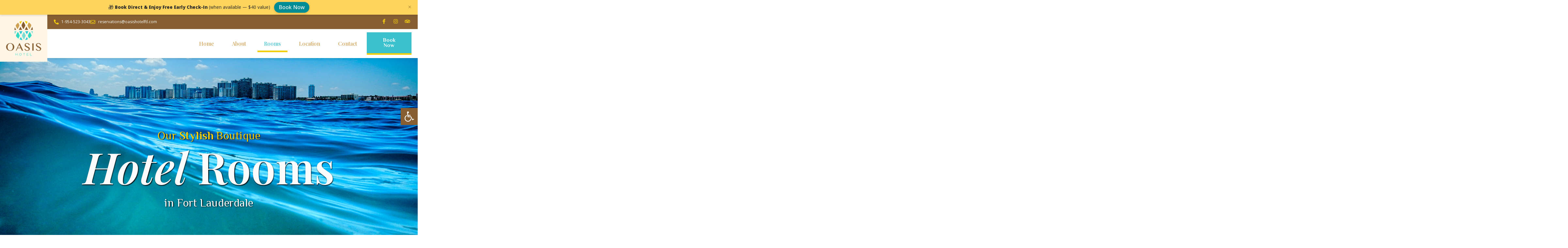

--- FILE ---
content_type: text/html; charset=UTF-8
request_url: https://www.oasishotelftl.com/rooms/
body_size: 22909
content:
<!doctype html>
<html lang="en">
<head>
	<meta charset="UTF-8">
	<meta name="viewport" content="width=device-width, initial-scale=1">
	<link rel="profile" href="https://gmpg.org/xfn/11">
	<title>Rooms &#8211; Oasis Hotel Florida</title>
<meta name='robots' content='max-image-preview:large' />
	<style>img:is([sizes="auto" i], [sizes^="auto," i]) { contain-intrinsic-size: 3000px 1500px }</style>
	<link rel="alternate" type="application/rss+xml" title="Oasis Hotel Florida &raquo; Feed" href="https://www.oasishotelftl.com/feed/" />
<link rel="alternate" type="application/rss+xml" title="Oasis Hotel Florida &raquo; Comments Feed" href="https://www.oasishotelftl.com/comments/feed/" />
<script>
window._wpemojiSettings = {"baseUrl":"https:\/\/s.w.org\/images\/core\/emoji\/16.0.1\/72x72\/","ext":".png","svgUrl":"https:\/\/s.w.org\/images\/core\/emoji\/16.0.1\/svg\/","svgExt":".svg","source":{"concatemoji":"https:\/\/www.oasishotelftl.com\/wp-includes\/js\/wp-emoji-release.min.js?ver=6.8.3"}};
/*! This file is auto-generated */
!function(s,n){var o,i,e;function c(e){try{var t={supportTests:e,timestamp:(new Date).valueOf()};sessionStorage.setItem(o,JSON.stringify(t))}catch(e){}}function p(e,t,n){e.clearRect(0,0,e.canvas.width,e.canvas.height),e.fillText(t,0,0);var t=new Uint32Array(e.getImageData(0,0,e.canvas.width,e.canvas.height).data),a=(e.clearRect(0,0,e.canvas.width,e.canvas.height),e.fillText(n,0,0),new Uint32Array(e.getImageData(0,0,e.canvas.width,e.canvas.height).data));return t.every(function(e,t){return e===a[t]})}function u(e,t){e.clearRect(0,0,e.canvas.width,e.canvas.height),e.fillText(t,0,0);for(var n=e.getImageData(16,16,1,1),a=0;a<n.data.length;a++)if(0!==n.data[a])return!1;return!0}function f(e,t,n,a){switch(t){case"flag":return n(e,"\ud83c\udff3\ufe0f\u200d\u26a7\ufe0f","\ud83c\udff3\ufe0f\u200b\u26a7\ufe0f")?!1:!n(e,"\ud83c\udde8\ud83c\uddf6","\ud83c\udde8\u200b\ud83c\uddf6")&&!n(e,"\ud83c\udff4\udb40\udc67\udb40\udc62\udb40\udc65\udb40\udc6e\udb40\udc67\udb40\udc7f","\ud83c\udff4\u200b\udb40\udc67\u200b\udb40\udc62\u200b\udb40\udc65\u200b\udb40\udc6e\u200b\udb40\udc67\u200b\udb40\udc7f");case"emoji":return!a(e,"\ud83e\udedf")}return!1}function g(e,t,n,a){var r="undefined"!=typeof WorkerGlobalScope&&self instanceof WorkerGlobalScope?new OffscreenCanvas(300,150):s.createElement("canvas"),o=r.getContext("2d",{willReadFrequently:!0}),i=(o.textBaseline="top",o.font="600 32px Arial",{});return e.forEach(function(e){i[e]=t(o,e,n,a)}),i}function t(e){var t=s.createElement("script");t.src=e,t.defer=!0,s.head.appendChild(t)}"undefined"!=typeof Promise&&(o="wpEmojiSettingsSupports",i=["flag","emoji"],n.supports={everything:!0,everythingExceptFlag:!0},e=new Promise(function(e){s.addEventListener("DOMContentLoaded",e,{once:!0})}),new Promise(function(t){var n=function(){try{var e=JSON.parse(sessionStorage.getItem(o));if("object"==typeof e&&"number"==typeof e.timestamp&&(new Date).valueOf()<e.timestamp+604800&&"object"==typeof e.supportTests)return e.supportTests}catch(e){}return null}();if(!n){if("undefined"!=typeof Worker&&"undefined"!=typeof OffscreenCanvas&&"undefined"!=typeof URL&&URL.createObjectURL&&"undefined"!=typeof Blob)try{var e="postMessage("+g.toString()+"("+[JSON.stringify(i),f.toString(),p.toString(),u.toString()].join(",")+"));",a=new Blob([e],{type:"text/javascript"}),r=new Worker(URL.createObjectURL(a),{name:"wpTestEmojiSupports"});return void(r.onmessage=function(e){c(n=e.data),r.terminate(),t(n)})}catch(e){}c(n=g(i,f,p,u))}t(n)}).then(function(e){for(var t in e)n.supports[t]=e[t],n.supports.everything=n.supports.everything&&n.supports[t],"flag"!==t&&(n.supports.everythingExceptFlag=n.supports.everythingExceptFlag&&n.supports[t]);n.supports.everythingExceptFlag=n.supports.everythingExceptFlag&&!n.supports.flag,n.DOMReady=!1,n.readyCallback=function(){n.DOMReady=!0}}).then(function(){return e}).then(function(){var e;n.supports.everything||(n.readyCallback(),(e=n.source||{}).concatemoji?t(e.concatemoji):e.wpemoji&&e.twemoji&&(t(e.twemoji),t(e.wpemoji)))}))}((window,document),window._wpemojiSettings);
</script>
<style id='wp-emoji-styles-inline-css'>

	img.wp-smiley, img.emoji {
		display: inline !important;
		border: none !important;
		box-shadow: none !important;
		height: 1em !important;
		width: 1em !important;
		margin: 0 0.07em !important;
		vertical-align: -0.1em !important;
		background: none !important;
		padding: 0 !important;
	}
</style>
<style id='classic-theme-styles-inline-css'>
/*! This file is auto-generated */
.wp-block-button__link{color:#fff;background-color:#32373c;border-radius:9999px;box-shadow:none;text-decoration:none;padding:calc(.667em + 2px) calc(1.333em + 2px);font-size:1.125em}.wp-block-file__button{background:#32373c;color:#fff;text-decoration:none}
</style>
<link rel='stylesheet' id='wp-components-css' href='https://www.oasishotelftl.com/wp-includes/css/dist/components/style.min.css?ver=6.8.3' media='all' />
<link rel='stylesheet' id='wp-preferences-css' href='https://www.oasishotelftl.com/wp-includes/css/dist/preferences/style.min.css?ver=6.8.3' media='all' />
<link rel='stylesheet' id='wp-block-editor-css' href='https://www.oasishotelftl.com/wp-includes/css/dist/block-editor/style.min.css?ver=6.8.3' media='all' />
<link rel='stylesheet' id='popup-maker-block-library-style-css' href='https://www.oasishotelftl.com/wp-content/plugins/popup-maker/dist/packages/block-library-style.css?ver=dbea705cfafe089d65f1' media='all' />
<style id='global-styles-inline-css'>
:root{--wp--preset--aspect-ratio--square: 1;--wp--preset--aspect-ratio--4-3: 4/3;--wp--preset--aspect-ratio--3-4: 3/4;--wp--preset--aspect-ratio--3-2: 3/2;--wp--preset--aspect-ratio--2-3: 2/3;--wp--preset--aspect-ratio--16-9: 16/9;--wp--preset--aspect-ratio--9-16: 9/16;--wp--preset--color--black: #000000;--wp--preset--color--cyan-bluish-gray: #abb8c3;--wp--preset--color--white: #ffffff;--wp--preset--color--pale-pink: #f78da7;--wp--preset--color--vivid-red: #cf2e2e;--wp--preset--color--luminous-vivid-orange: #ff6900;--wp--preset--color--luminous-vivid-amber: #fcb900;--wp--preset--color--light-green-cyan: #7bdcb5;--wp--preset--color--vivid-green-cyan: #00d084;--wp--preset--color--pale-cyan-blue: #8ed1fc;--wp--preset--color--vivid-cyan-blue: #0693e3;--wp--preset--color--vivid-purple: #9b51e0;--wp--preset--gradient--vivid-cyan-blue-to-vivid-purple: linear-gradient(135deg,rgba(6,147,227,1) 0%,rgb(155,81,224) 100%);--wp--preset--gradient--light-green-cyan-to-vivid-green-cyan: linear-gradient(135deg,rgb(122,220,180) 0%,rgb(0,208,130) 100%);--wp--preset--gradient--luminous-vivid-amber-to-luminous-vivid-orange: linear-gradient(135deg,rgba(252,185,0,1) 0%,rgba(255,105,0,1) 100%);--wp--preset--gradient--luminous-vivid-orange-to-vivid-red: linear-gradient(135deg,rgba(255,105,0,1) 0%,rgb(207,46,46) 100%);--wp--preset--gradient--very-light-gray-to-cyan-bluish-gray: linear-gradient(135deg,rgb(238,238,238) 0%,rgb(169,184,195) 100%);--wp--preset--gradient--cool-to-warm-spectrum: linear-gradient(135deg,rgb(74,234,220) 0%,rgb(151,120,209) 20%,rgb(207,42,186) 40%,rgb(238,44,130) 60%,rgb(251,105,98) 80%,rgb(254,248,76) 100%);--wp--preset--gradient--blush-light-purple: linear-gradient(135deg,rgb(255,206,236) 0%,rgb(152,150,240) 100%);--wp--preset--gradient--blush-bordeaux: linear-gradient(135deg,rgb(254,205,165) 0%,rgb(254,45,45) 50%,rgb(107,0,62) 100%);--wp--preset--gradient--luminous-dusk: linear-gradient(135deg,rgb(255,203,112) 0%,rgb(199,81,192) 50%,rgb(65,88,208) 100%);--wp--preset--gradient--pale-ocean: linear-gradient(135deg,rgb(255,245,203) 0%,rgb(182,227,212) 50%,rgb(51,167,181) 100%);--wp--preset--gradient--electric-grass: linear-gradient(135deg,rgb(202,248,128) 0%,rgb(113,206,126) 100%);--wp--preset--gradient--midnight: linear-gradient(135deg,rgb(2,3,129) 0%,rgb(40,116,252) 100%);--wp--preset--font-size--small: 13px;--wp--preset--font-size--medium: 20px;--wp--preset--font-size--large: 36px;--wp--preset--font-size--x-large: 42px;--wp--preset--spacing--20: 0.44rem;--wp--preset--spacing--30: 0.67rem;--wp--preset--spacing--40: 1rem;--wp--preset--spacing--50: 1.5rem;--wp--preset--spacing--60: 2.25rem;--wp--preset--spacing--70: 3.38rem;--wp--preset--spacing--80: 5.06rem;--wp--preset--shadow--natural: 6px 6px 9px rgba(0, 0, 0, 0.2);--wp--preset--shadow--deep: 12px 12px 50px rgba(0, 0, 0, 0.4);--wp--preset--shadow--sharp: 6px 6px 0px rgba(0, 0, 0, 0.2);--wp--preset--shadow--outlined: 6px 6px 0px -3px rgba(255, 255, 255, 1), 6px 6px rgba(0, 0, 0, 1);--wp--preset--shadow--crisp: 6px 6px 0px rgba(0, 0, 0, 1);}:where(.is-layout-flex){gap: 0.5em;}:where(.is-layout-grid){gap: 0.5em;}body .is-layout-flex{display: flex;}.is-layout-flex{flex-wrap: wrap;align-items: center;}.is-layout-flex > :is(*, div){margin: 0;}body .is-layout-grid{display: grid;}.is-layout-grid > :is(*, div){margin: 0;}:where(.wp-block-columns.is-layout-flex){gap: 2em;}:where(.wp-block-columns.is-layout-grid){gap: 2em;}:where(.wp-block-post-template.is-layout-flex){gap: 1.25em;}:where(.wp-block-post-template.is-layout-grid){gap: 1.25em;}.has-black-color{color: var(--wp--preset--color--black) !important;}.has-cyan-bluish-gray-color{color: var(--wp--preset--color--cyan-bluish-gray) !important;}.has-white-color{color: var(--wp--preset--color--white) !important;}.has-pale-pink-color{color: var(--wp--preset--color--pale-pink) !important;}.has-vivid-red-color{color: var(--wp--preset--color--vivid-red) !important;}.has-luminous-vivid-orange-color{color: var(--wp--preset--color--luminous-vivid-orange) !important;}.has-luminous-vivid-amber-color{color: var(--wp--preset--color--luminous-vivid-amber) !important;}.has-light-green-cyan-color{color: var(--wp--preset--color--light-green-cyan) !important;}.has-vivid-green-cyan-color{color: var(--wp--preset--color--vivid-green-cyan) !important;}.has-pale-cyan-blue-color{color: var(--wp--preset--color--pale-cyan-blue) !important;}.has-vivid-cyan-blue-color{color: var(--wp--preset--color--vivid-cyan-blue) !important;}.has-vivid-purple-color{color: var(--wp--preset--color--vivid-purple) !important;}.has-black-background-color{background-color: var(--wp--preset--color--black) !important;}.has-cyan-bluish-gray-background-color{background-color: var(--wp--preset--color--cyan-bluish-gray) !important;}.has-white-background-color{background-color: var(--wp--preset--color--white) !important;}.has-pale-pink-background-color{background-color: var(--wp--preset--color--pale-pink) !important;}.has-vivid-red-background-color{background-color: var(--wp--preset--color--vivid-red) !important;}.has-luminous-vivid-orange-background-color{background-color: var(--wp--preset--color--luminous-vivid-orange) !important;}.has-luminous-vivid-amber-background-color{background-color: var(--wp--preset--color--luminous-vivid-amber) !important;}.has-light-green-cyan-background-color{background-color: var(--wp--preset--color--light-green-cyan) !important;}.has-vivid-green-cyan-background-color{background-color: var(--wp--preset--color--vivid-green-cyan) !important;}.has-pale-cyan-blue-background-color{background-color: var(--wp--preset--color--pale-cyan-blue) !important;}.has-vivid-cyan-blue-background-color{background-color: var(--wp--preset--color--vivid-cyan-blue) !important;}.has-vivid-purple-background-color{background-color: var(--wp--preset--color--vivid-purple) !important;}.has-black-border-color{border-color: var(--wp--preset--color--black) !important;}.has-cyan-bluish-gray-border-color{border-color: var(--wp--preset--color--cyan-bluish-gray) !important;}.has-white-border-color{border-color: var(--wp--preset--color--white) !important;}.has-pale-pink-border-color{border-color: var(--wp--preset--color--pale-pink) !important;}.has-vivid-red-border-color{border-color: var(--wp--preset--color--vivid-red) !important;}.has-luminous-vivid-orange-border-color{border-color: var(--wp--preset--color--luminous-vivid-orange) !important;}.has-luminous-vivid-amber-border-color{border-color: var(--wp--preset--color--luminous-vivid-amber) !important;}.has-light-green-cyan-border-color{border-color: var(--wp--preset--color--light-green-cyan) !important;}.has-vivid-green-cyan-border-color{border-color: var(--wp--preset--color--vivid-green-cyan) !important;}.has-pale-cyan-blue-border-color{border-color: var(--wp--preset--color--pale-cyan-blue) !important;}.has-vivid-cyan-blue-border-color{border-color: var(--wp--preset--color--vivid-cyan-blue) !important;}.has-vivid-purple-border-color{border-color: var(--wp--preset--color--vivid-purple) !important;}.has-vivid-cyan-blue-to-vivid-purple-gradient-background{background: var(--wp--preset--gradient--vivid-cyan-blue-to-vivid-purple) !important;}.has-light-green-cyan-to-vivid-green-cyan-gradient-background{background: var(--wp--preset--gradient--light-green-cyan-to-vivid-green-cyan) !important;}.has-luminous-vivid-amber-to-luminous-vivid-orange-gradient-background{background: var(--wp--preset--gradient--luminous-vivid-amber-to-luminous-vivid-orange) !important;}.has-luminous-vivid-orange-to-vivid-red-gradient-background{background: var(--wp--preset--gradient--luminous-vivid-orange-to-vivid-red) !important;}.has-very-light-gray-to-cyan-bluish-gray-gradient-background{background: var(--wp--preset--gradient--very-light-gray-to-cyan-bluish-gray) !important;}.has-cool-to-warm-spectrum-gradient-background{background: var(--wp--preset--gradient--cool-to-warm-spectrum) !important;}.has-blush-light-purple-gradient-background{background: var(--wp--preset--gradient--blush-light-purple) !important;}.has-blush-bordeaux-gradient-background{background: var(--wp--preset--gradient--blush-bordeaux) !important;}.has-luminous-dusk-gradient-background{background: var(--wp--preset--gradient--luminous-dusk) !important;}.has-pale-ocean-gradient-background{background: var(--wp--preset--gradient--pale-ocean) !important;}.has-electric-grass-gradient-background{background: var(--wp--preset--gradient--electric-grass) !important;}.has-midnight-gradient-background{background: var(--wp--preset--gradient--midnight) !important;}.has-small-font-size{font-size: var(--wp--preset--font-size--small) !important;}.has-medium-font-size{font-size: var(--wp--preset--font-size--medium) !important;}.has-large-font-size{font-size: var(--wp--preset--font-size--large) !important;}.has-x-large-font-size{font-size: var(--wp--preset--font-size--x-large) !important;}
:where(.wp-block-post-template.is-layout-flex){gap: 1.25em;}:where(.wp-block-post-template.is-layout-grid){gap: 1.25em;}
:where(.wp-block-columns.is-layout-flex){gap: 2em;}:where(.wp-block-columns.is-layout-grid){gap: 2em;}
:root :where(.wp-block-pullquote){font-size: 1.5em;line-height: 1.6;}
</style>
<link rel='stylesheet' id='pojo-a11y-css' href='https://www.oasishotelftl.com/wp-content/plugins/pojo-accessibility/modules/legacy/assets/css/style.min.css?ver=1.0.0' media='all' />
<link rel='stylesheet' id='hello-elementor-css' href='https://www.oasishotelftl.com/wp-content/themes/hello-elementor/style.min.css?ver=2.7.1' media='all' />
<link rel='stylesheet' id='hello-elementor-theme-style-css' href='https://www.oasishotelftl.com/wp-content/themes/hello-elementor/theme.min.css?ver=2.7.1' media='all' />
<link rel='stylesheet' id='elementor-frontend-css' href='https://www.oasishotelftl.com/wp-content/plugins/elementor/assets/css/frontend.min.css?ver=3.32.3' media='all' />
<link rel='stylesheet' id='elementor-post-8-css' href='https://www.oasishotelftl.com/wp-content/uploads/elementor/css/post-8.css?ver=1759436164' media='all' />
<link rel='stylesheet' id='elementor-icons-css' href='https://www.oasishotelftl.com/wp-content/plugins/elementor/assets/lib/eicons/css/elementor-icons.min.css?ver=5.44.0' media='all' />
<link rel='stylesheet' id='elementor-pro-css' href='https://www.oasishotelftl.com/wp-content/plugins/elementor-pro/assets/css/frontend.min.css?ver=3.13.2' media='all' />
<link rel='stylesheet' id='font-awesome-5-all-css' href='https://www.oasishotelftl.com/wp-content/plugins/elementor/assets/lib/font-awesome/css/all.min.css?ver=3.32.3' media='all' />
<link rel='stylesheet' id='font-awesome-4-shim-css' href='https://www.oasishotelftl.com/wp-content/plugins/elementor/assets/lib/font-awesome/css/v4-shims.min.css?ver=3.32.3' media='all' />
<link rel='stylesheet' id='widget-heading-css' href='https://www.oasishotelftl.com/wp-content/plugins/elementor/assets/css/widget-heading.min.css?ver=3.32.3' media='all' />
<link rel='stylesheet' id='widget-image-css' href='https://www.oasishotelftl.com/wp-content/plugins/elementor/assets/css/widget-image.min.css?ver=3.32.3' media='all' />
<link rel='stylesheet' id='elementor-gallery-css' href='https://www.oasishotelftl.com/wp-content/plugins/elementor/assets/lib/e-gallery/css/e-gallery.min.css?ver=1.2.0' media='all' />
<link rel='stylesheet' id='swiper-css' href='https://www.oasishotelftl.com/wp-content/plugins/elementor/assets/lib/swiper/v8/css/swiper.min.css?ver=8.4.5' media='all' />
<link rel='stylesheet' id='e-swiper-css' href='https://www.oasishotelftl.com/wp-content/plugins/elementor/assets/css/conditionals/e-swiper.min.css?ver=3.32.3' media='all' />
<link rel='stylesheet' id='widget-divider-css' href='https://www.oasishotelftl.com/wp-content/plugins/elementor/assets/css/widget-divider.min.css?ver=3.32.3' media='all' />
<link rel='stylesheet' id='widget-icon-list-css' href='https://www.oasishotelftl.com/wp-content/plugins/elementor/assets/css/widget-icon-list.min.css?ver=3.32.3' media='all' />
<link rel='stylesheet' id='e-animation-push-css' href='https://www.oasishotelftl.com/wp-content/plugins/elementor/assets/lib/animations/styles/e-animation-push.min.css?ver=3.32.3' media='all' />
<link rel='stylesheet' id='widget-image-gallery-css' href='https://www.oasishotelftl.com/wp-content/plugins/elementor/assets/css/widget-image-gallery.min.css?ver=3.32.3' media='all' />
<link rel='stylesheet' id='e-animation-grow-css' href='https://www.oasishotelftl.com/wp-content/plugins/elementor/assets/lib/animations/styles/e-animation-grow.min.css?ver=3.32.3' media='all' />
<link rel='stylesheet' id='widget-icon-box-css' href='https://www.oasishotelftl.com/wp-content/plugins/elementor/assets/css/widget-icon-box.min.css?ver=3.32.3' media='all' />
<link rel='stylesheet' id='elementor-icons-shared-0-css' href='https://www.oasishotelftl.com/wp-content/plugins/elementor/assets/lib/font-awesome/css/fontawesome.min.css?ver=5.15.3' media='all' />
<link rel='stylesheet' id='elementor-icons-fa-brands-css' href='https://www.oasishotelftl.com/wp-content/plugins/elementor/assets/lib/font-awesome/css/brands.min.css?ver=5.15.3' media='all' />
<link rel='stylesheet' id='elementor-post-459-css' href='https://www.oasishotelftl.com/wp-content/uploads/elementor/css/post-459.css?ver=1759436318' media='all' />
<link rel='stylesheet' id='elementor-post-59-css' href='https://www.oasishotelftl.com/wp-content/uploads/elementor/css/post-59.css?ver=1759436165' media='all' />
<link rel='stylesheet' id='elementor-post-64-css' href='https://www.oasishotelftl.com/wp-content/uploads/elementor/css/post-64.css?ver=1759436165' media='all' />
<link rel='stylesheet' id='wp_mailjet_form_builder_widget-widget-front-styles-css' href='https://www.oasishotelftl.com/wp-content/plugins/mailjet-for-wordpress/src/widgetformbuilder/css/front-widget.css?ver=6.1.5' media='all' />
<link rel='stylesheet' id='elementor-gf-playfairdisplay-css' href='https://fonts.googleapis.com/css?family=Playfair+Display:100,100italic,200,200italic,300,300italic,400,400italic,500,500italic,600,600italic,700,700italic,800,800italic,900,900italic&#038;display=auto' media='all' />
<link rel='stylesheet' id='elementor-gf-opensans-css' href='https://fonts.googleapis.com/css?family=Open+Sans:100,100italic,200,200italic,300,300italic,400,400italic,500,500italic,600,600italic,700,700italic,800,800italic,900,900italic&#038;display=auto' media='all' />
<link rel='stylesheet' id='elementor-gf-philosopher-css' href='https://fonts.googleapis.com/css?family=Philosopher:100,100italic,200,200italic,300,300italic,400,400italic,500,500italic,600,600italic,700,700italic,800,800italic,900,900italic&#038;display=auto' media='all' />
<link rel='stylesheet' id='elementor-gf-montserrat-css' href='https://fonts.googleapis.com/css?family=Montserrat:100,100italic,200,200italic,300,300italic,400,400italic,500,500italic,600,600italic,700,700italic,800,800italic,900,900italic&#038;display=auto' media='all' />
<link rel='stylesheet' id='elementor-icons-fa-solid-css' href='https://www.oasishotelftl.com/wp-content/plugins/elementor/assets/lib/font-awesome/css/solid.min.css?ver=5.15.3' media='all' />
<link rel='stylesheet' id='elementor-icons-fa-regular-css' href='https://www.oasishotelftl.com/wp-content/plugins/elementor/assets/lib/font-awesome/css/regular.min.css?ver=5.15.3' media='all' />
<script src="https://www.oasishotelftl.com/wp-includes/js/jquery/jquery.min.js?ver=3.7.1" id="jquery-core-js"></script>
<script src="https://www.oasishotelftl.com/wp-includes/js/jquery/jquery-migrate.min.js?ver=3.4.1" id="jquery-migrate-js"></script>
<script src="https://www.oasishotelftl.com/wp-content/plugins/elementor/assets/lib/font-awesome/js/v4-shims.min.js?ver=3.32.3" id="font-awesome-4-shim-js"></script>
<link rel="https://api.w.org/" href="https://www.oasishotelftl.com/wp-json/" /><link rel="alternate" title="JSON" type="application/json" href="https://www.oasishotelftl.com/wp-json/wp/v2/pages/459" /><link rel="EditURI" type="application/rsd+xml" title="RSD" href="https://www.oasishotelftl.com/xmlrpc.php?rsd" />
<meta name="generator" content="WordPress 6.8.3" />
<link rel="canonical" href="https://www.oasishotelftl.com/rooms/" />
<link rel='shortlink' href='https://www.oasishotelftl.com/?p=459' />
<link rel="alternate" title="oEmbed (JSON)" type="application/json+oembed" href="https://www.oasishotelftl.com/wp-json/oembed/1.0/embed?url=https%3A%2F%2Fwww.oasishotelftl.com%2Frooms%2F" />
<link rel="alternate" title="oEmbed (XML)" type="text/xml+oembed" href="https://www.oasishotelftl.com/wp-json/oembed/1.0/embed?url=https%3A%2F%2Fwww.oasishotelftl.com%2Frooms%2F&#038;format=xml" />
<style type="text/css">
#pojo-a11y-toolbar .pojo-a11y-toolbar-toggle a{ background-color: #865e31;	color: #ffffff;}
#pojo-a11y-toolbar .pojo-a11y-toolbar-overlay, #pojo-a11y-toolbar .pojo-a11y-toolbar-overlay ul.pojo-a11y-toolbar-items.pojo-a11y-links{ border-color: #865e31;}
body.pojo-a11y-focusable a:focus{ outline-style: solid !important;	outline-width: 1px !important;	outline-color: #FF0000 !important;}
#pojo-a11y-toolbar{ top: 46% !important;}
#pojo-a11y-toolbar .pojo-a11y-toolbar-overlay{ background-color: #ffffff;}
#pojo-a11y-toolbar .pojo-a11y-toolbar-overlay ul.pojo-a11y-toolbar-items li.pojo-a11y-toolbar-item a, #pojo-a11y-toolbar .pojo-a11y-toolbar-overlay p.pojo-a11y-toolbar-title{ color: #333333;}
#pojo-a11y-toolbar .pojo-a11y-toolbar-overlay ul.pojo-a11y-toolbar-items li.pojo-a11y-toolbar-item a.active{ background-color: #4054b2;	color: #ffffff;}
@media (max-width: 767px) { #pojo-a11y-toolbar { top: 150px !important; } }</style><meta name="generator" content="Elementor 3.32.3; features: additional_custom_breakpoints; settings: css_print_method-external, google_font-enabled, font_display-auto">
<!-- Google tag (gtag.js) -->
<script async src="https://www.googletagmanager.com/gtag/js?id=G-5FD9HJBYH4"></script>
<script>
  window.dataLayer = window.dataLayer || [];
  function gtag(){dataLayer.push(arguments);}
  gtag('js', new Date());

  gtag('config', 'G-5FD9HJBYH4');
</script>

<!-- Start - Cloudbeds Amplify retargeting audience -->

<script type="text/javascript">
adroll_adv_id = "TKZQEIS4NJHNDCJWPCMYR6";
adroll_pix_id = "TVWVPV5ZLVFITFYWAGA2TC";
adroll_version = "2.0";

(function(w, d, e, o, a) {
w.__adroll_loaded = true;
w.adroll = w.adroll || [];
w.adroll.f = [ 'setProperties', 'identify', 'track' ];
var roundtripUrl = "https://s.adroll.com/j/" + adroll_adv_id
+ "/roundtrip.js";
for (a = 0; a < w.adroll.f.length; a++) {
w.adroll[w.adroll.f[a]] = w.adroll[w.adroll.f[a]] || (function(n) {
return function() {
w.adroll.push([ n, arguments ])
}
})(w.adroll.f[a])
}

e = d.createElement('script');
o = d.getElementsByTagName('script')[0];
e.async = 1;
e.src = roundtripUrl;
o.parentNode.insertBefore(e, o);
})(window, document);
adroll.track("pageView");
</script>

<!-- End - Cloudbeds Amplify retargeting audience -->

			<style>
				.e-con.e-parent:nth-of-type(n+4):not(.e-lazyloaded):not(.e-no-lazyload),
				.e-con.e-parent:nth-of-type(n+4):not(.e-lazyloaded):not(.e-no-lazyload) * {
					background-image: none !important;
				}
				@media screen and (max-height: 1024px) {
					.e-con.e-parent:nth-of-type(n+3):not(.e-lazyloaded):not(.e-no-lazyload),
					.e-con.e-parent:nth-of-type(n+3):not(.e-lazyloaded):not(.e-no-lazyload) * {
						background-image: none !important;
					}
				}
				@media screen and (max-height: 640px) {
					.e-con.e-parent:nth-of-type(n+2):not(.e-lazyloaded):not(.e-no-lazyload),
					.e-con.e-parent:nth-of-type(n+2):not(.e-lazyloaded):not(.e-no-lazyload) * {
						background-image: none !important;
					}
				}
			</style>
			<!-- Oasis Floating Direct-Booking Banner -->
<style>
 
	/* Base */

/* Smooth fade/slide on load (class-based) */
.oasis-banner {
  opacity: 0;
  transform: translateY(-10px);
}
.oasis-banner.is-visible {
  opacity: 1;
  transform: translateY(0);
  transition: opacity .8s ease, transform .8s ease;
}

.oasis-banner {
    position: sticky; top: 0; z-index: 9999;
    width: 100%;
    background: #FFD45C; /* Oasis gold */
    color: #2b2b2b;
    font-family: inherit;
    box-shadow: 0 2px 10px rgba(0,0,0,.08);
  
	}
  .oasis-banner.hidden { display: none !important; }

  /* Content wrapper */
  .oasis-banner__inner{
    max-width: 1200px; margin: 0 auto; padding: .35rem .8rem;
    display: flex; align-items: center; gap: .75rem; justify-content: center;
    text-align: center; line-height: 1.3;
  }
  .oasis-banner__emoji{ margin-right:.25rem }
  .oasis-banner__text{ font-size: 13.5px; font-weight: 600; }
  .oasis-banner__note{ font-weight: 500; opacity:.9 }

	/* Banner container shadow */
.oasis-banner {
  box-shadow: 0 2px 6px rgba(0,0,0,0.15);
  position: relative;
  z-index: 99;
}


  /* Button */
 
.oasis-banner__btn {
  margin-left: .75rem;
  display: inline-flex;
  align-items: center;
  justify-content: center;
  padding: .55rem .9rem;
  border-radius: 999px;
  background: #008C95;              /* Oasis turquoise tone */
  color: #ffffff !important;        /* Pure bright white */
  text-decoration: none;
  font-weight: 700;
  font-size: 14px;
  white-space: nowrap;
  box-shadow: 0 2px 6px rgba(0,0,0,0.15);  /* slight depth */
  transition: background .3s ease, transform .2s ease;
}

.oasis-banner__btn:hover {
  background: #00B7C2;              /* slightly lighter on hover */
  transform: translateY(-1px);      /* micro hover lift */
}

.oasis-banner__btn:focus {
  outline: 2px solid #1e1e1e;
  outline-offset: 2px;
}

  /* Close (hides for 7 days via localStorage) */
/* Hard-reset + center the banner close "×" */
.oasis-banner__close{
  position: absolute !important;
  top: 8px !important;          /* tweak 6–10px if needed */
  right: 12px !important;       /* tweak left/right spacing if needed */
  width: 26px !important;
  height: 26px !important;

  /* kill any inherited box styling */
  background: transparent !important;
  border: none !important;
  box-shadow: none !important;
  padding: 0 !important;
  margin: 0 !important;

  /* center the glyph perfectly */
  display: flex !important;
  align-items: center !important;
  justify-content: center !important;

  /* the "×" itself */
  color: #4b2e00 !important;    /* dark brown for contrast on yellow */
  font-size: 18px !important;
  font-weight: 700 !important;
  line-height: 1 !important;

  cursor: pointer !important;
  opacity: .9 !important;
  z-index: 10000 !important;
  transition: opacity .2s ease, transform .1s ease;
}
.oasis-banner__close:hover{ opacity:1 !important; transform: scale(1.08); }




  /* Mobile tweaks */
  @media (max-width: 768px){
    .oasis-banner__inner{ padding:.55rem .7rem; gap:.5rem }
    .oasis-banner__text{ font-size:14px; font-weight:700 }
    .oasis-banner__btn{ font-size:13px; padding:.5rem .8rem }
  }
</style>

<div id="oasisBanner" class="oasis-banner" role="region" aria-label="Direct booking perk">
  <div class="oasis-banner__inner">
    <span class="oasis-banner__emoji" aria-hidden="true">🎁</span>
    <span class="oasis-banner__text">
      <strong>Book Direct & Enjoy Free Early Check-In</strong>
      <span class="oasis-banner__note"> (when available — $40 value)</span>
    </span>
    <a class="oasis-banner__btn"
       href="https://hotels.cloudbeds.com/reservation/lyuYrq?utm_source=website&utm_medium=banner&utm_campaign=direct_perk"
       target="_blank"
       aria-label="Book now with free early check-in">
       Book Now
</a>

    </a>
    <button class="oasis-banner__close" aria-label="Close offer" title="Hide for now">×</button>
  </div>
</div>

<script>
  (function(){
    try{
      const KEY='oasis_banner_hide_until';
      const now = Date.now();
      const hideUntil = parseInt(localStorage.getItem(KEY) || '0', 10);
      const el = document.getElementById('oasisBanner');
      if(!el) return;
if(!(hideUntil && now < hideUntil)){
  requestAnimationFrame(()=> el.classList.add('is-visible'));
}
		
      // Hide if user previously closed within 7 days
      if(hideUntil && now < hideUntil){ el.classList.add('hidden'); return; }

      // Close handler (hide for 7 days)
      const daysToHide = 7;
      el.querySelector('.oasis-banner__close').addEventListener('click', function(){
        localStorage.setItem(KEY, String(now + daysToHide*24*60*60*1000));
        el.classList.add('hidden');
      }, {passive:true});
    }catch(e){}
  })();
</script>
<!-- /Oasis Floating Direct-Booking Banner -->
<link rel="icon" href="https://www.oasishotelftl.com/wp-content/uploads/2021/12/Icon.png" sizes="32x32" />
<link rel="icon" href="https://www.oasishotelftl.com/wp-content/uploads/2021/12/Icon.png" sizes="192x192" />
<link rel="apple-touch-icon" href="https://www.oasishotelftl.com/wp-content/uploads/2021/12/Icon.png" />
<meta name="msapplication-TileImage" content="https://www.oasishotelftl.com/wp-content/uploads/2021/12/Icon.png" />
		<style id="wp-custom-css">
			.wahout.aicon_link  {
	background-image: url("https://www.oasishotelftl.com/wp-content/uploads/2021/12/Accessibility.jpg")!important; 
	background-size: contain !important; 
	background-repeat: no-repeat !important; background-color: #865E31  !important;}

.close_container.wahout {min-height: 65px !important;}

/* Input */
.elementor-element-5f2fbab2 .elementor-container .elementor-top-column .elementor-widget-wrap .elementor-widget-html .elementor-widget-container .ver- div div div input[type=text]{
	width:250px !important;
	height:40px !important;
	border-radius: 0;
}

/* Link */
.elementor-widget-html div a{
	width:250px !important;
	padding: 12px 44px 12px !important;
	margin-top: 20px !important;
	background-color: #F2CE0F !important; font-family: "Philosopher" !important; color: black !important;
	text-transform: text-transform: capitalize !important;
	border-bottom: solid 8px #3BC1CD !important;
	border-left: solid 0px transparent !important;
		border-right: solid 0px transparent !important;
			border-top: solid 0px transparent !important;}

.elementor-widget-html div a:hover {

	transform: scale(0.9); filter: grayscale(1);}


.pika-lendar {width: auto !important; z-index: 999 !important;}
		</style>
		</head>
<body class="wp-singular page-template-default page page-id-459 wp-custom-logo wp-theme-hello-elementor elementor-default elementor-kit-8 elementor-page elementor-page-459">


<a class="skip-link screen-reader-text" href="#content">Skip to content</a>

		<div data-elementor-type="header" data-elementor-id="59" class="elementor elementor-59 elementor-location-header">
					<div class="elementor-section-wrap">
								<section class="elementor-section elementor-top-section elementor-element elementor-element-ed889f1 elementor-section-full_width elementor-section-height-default elementor-section-height-default" data-id="ed889f1" data-element_type="section" data-settings="{&quot;background_background&quot;:&quot;classic&quot;,&quot;sticky&quot;:&quot;top&quot;,&quot;sticky_on&quot;:[&quot;desktop&quot;,&quot;tablet&quot;],&quot;sticky_offset&quot;:0,&quot;sticky_effects_offset&quot;:0}">
						<div class="elementor-container elementor-column-gap-default">
					<div class="elementor-column elementor-col-100 elementor-top-column elementor-element elementor-element-20a8583" data-id="20a8583" data-element_type="column">
			<div class="elementor-widget-wrap elementor-element-populated">
						<section class="elementor-section elementor-inner-section elementor-element elementor-element-58ade72 elementor-section-boxed elementor-section-height-default elementor-section-height-default" data-id="58ade72" data-element_type="section" data-settings="{&quot;background_background&quot;:&quot;classic&quot;}">
						<div class="elementor-container elementor-column-gap-default">
					<div class="elementor-column elementor-col-33 elementor-inner-column elementor-element elementor-element-1cc376c" data-id="1cc376c" data-element_type="column" data-settings="{&quot;background_background&quot;:&quot;classic&quot;}">
			<div class="elementor-widget-wrap elementor-element-populated">
						<div class="elementor-element elementor-element-30e19ae elementor-widget elementor-widget-image" data-id="30e19ae" data-element_type="widget" data-widget_type="image.default">
				<div class="elementor-widget-container">
																<a href="https://www.oasishotelftl.com/">
							<img fetchpriority="high" width="300" height="300" src="https://www.oasishotelftl.com/wp-content/uploads/2021/12/logo-300x300-1.png" class="elementor-animation-shrink attachment-large size-large wp-image-110" alt="" srcset="https://www.oasishotelftl.com/wp-content/uploads/2021/12/logo-300x300-1.png 300w, https://www.oasishotelftl.com/wp-content/uploads/2021/12/logo-300x300-1-150x150.png 150w" sizes="(max-width: 300px) 100vw, 300px" />								</a>
															</div>
				</div>
					</div>
		</div>
				<div class="elementor-column elementor-col-33 elementor-inner-column elementor-element elementor-element-5eb85ae elementor-hidden-phone" data-id="5eb85ae" data-element_type="column">
			<div class="elementor-widget-wrap elementor-element-populated">
						<div class="elementor-element elementor-element-45e7f85 elementor-align-left elementor-icon-list--layout-inline elementor-list-item-link-full_width elementor-widget elementor-widget-icon-list" data-id="45e7f85" data-element_type="widget" data-widget_type="icon-list.default">
				<div class="elementor-widget-container">
							<ul class="elementor-icon-list-items elementor-inline-items">
							<li class="elementor-icon-list-item elementor-inline-item">
											<span class="elementor-icon-list-icon">
							<i aria-hidden="true" class="fas fa-phone-alt"></i>						</span>
										<span class="elementor-icon-list-text">1-954-523-3043</span>
									</li>
								<li class="elementor-icon-list-item elementor-inline-item">
											<span class="elementor-icon-list-icon">
							<i aria-hidden="true" class="far fa-envelope"></i>						</span>
										<span class="elementor-icon-list-text">reservations@oasishotelftl.com</span>
									</li>
						</ul>
						</div>
				</div>
					</div>
		</div>
				<div class="elementor-column elementor-col-33 elementor-inner-column elementor-element elementor-element-58cfbc8 elementor-hidden-phone" data-id="58cfbc8" data-element_type="column">
			<div class="elementor-widget-wrap elementor-element-populated">
						<div class="elementor-element elementor-element-a606afd e-grid-align-right elementor-shape-rounded elementor-grid-0 elementor-widget elementor-widget-social-icons" data-id="a606afd" data-element_type="widget" data-widget_type="social-icons.default">
				<div class="elementor-widget-container">
							<div class="elementor-social-icons-wrapper elementor-grid" role="list">
							<span class="elementor-grid-item" role="listitem">
					<a class="elementor-icon elementor-social-icon elementor-social-icon-facebook-f elementor-animation-pop elementor-repeater-item-d3b7c4c" href="https://www.facebook.com/oasishotelftl/" target="_blank">
						<span class="elementor-screen-only">Facebook-f</span>
						<i aria-hidden="true" class="fab fa-facebook-f"></i>					</a>
				</span>
							<span class="elementor-grid-item" role="listitem">
					<a class="elementor-icon elementor-social-icon elementor-social-icon-instagram elementor-animation-pop elementor-repeater-item-4e6515d" href="http://instagram.com/oasis_fl/" target="_blank">
						<span class="elementor-screen-only">Instagram</span>
						<i aria-hidden="true" class="fab fa-instagram"></i>					</a>
				</span>
							<span class="elementor-grid-item" role="listitem">
					<a class="elementor-icon elementor-social-icon elementor-social-icon-tripadvisor elementor-animation-pop elementor-repeater-item-43f1c75" href="https://www.tripadvisor.com/Hotel_Review-g34227-d1905756-Reviews-Oasis_Hotel-Fort_Lauderdale_Broward_County_Florida.html" target="_blank">
						<span class="elementor-screen-only">Tripadvisor</span>
						<i aria-hidden="true" class="fab fa-tripadvisor"></i>					</a>
				</span>
					</div>
						</div>
				</div>
					</div>
		</div>
					</div>
		</section>
				<section class="elementor-section elementor-inner-section elementor-element elementor-element-33556d5 elementor-section-boxed elementor-section-height-default elementor-section-height-default" data-id="33556d5" data-element_type="section">
							<div class="elementor-background-overlay"></div>
							<div class="elementor-container elementor-column-gap-default">
					<div class="elementor-column elementor-col-66 elementor-inner-column elementor-element elementor-element-2d64d1b" data-id="2d64d1b" data-element_type="column">
			<div class="elementor-widget-wrap elementor-element-populated">
						<div class="elementor-element elementor-element-86e3cf3 elementor-nav-menu__align-right elementor-nav-menu--stretch elementor-nav-menu--dropdown-tablet elementor-nav-menu__text-align-aside elementor-nav-menu--toggle elementor-nav-menu--burger elementor-widget elementor-widget-nav-menu" data-id="86e3cf3" data-element_type="widget" data-settings="{&quot;full_width&quot;:&quot;stretch&quot;,&quot;layout&quot;:&quot;horizontal&quot;,&quot;submenu_icon&quot;:{&quot;value&quot;:&quot;&lt;i class=\&quot;fas fa-caret-down\&quot;&gt;&lt;\/i&gt;&quot;,&quot;library&quot;:&quot;fa-solid&quot;},&quot;toggle&quot;:&quot;burger&quot;}" data-widget_type="nav-menu.default">
				<div class="elementor-widget-container">
								<nav class="elementor-nav-menu--main elementor-nav-menu__container elementor-nav-menu--layout-horizontal e--pointer-underline e--animation-fade">
				<ul id="menu-1-86e3cf3" class="elementor-nav-menu"><li class="menu-item menu-item-type-post_type menu-item-object-page menu-item-home menu-item-536"><a href="https://www.oasishotelftl.com/" class="elementor-item">Home</a></li>
<li class="menu-item menu-item-type-post_type menu-item-object-page menu-item-537"><a href="https://www.oasishotelftl.com/about/" class="elementor-item">About</a></li>
<li class="menu-item menu-item-type-post_type menu-item-object-page current-menu-item page_item page-item-459 current_page_item menu-item-540"><a href="https://www.oasishotelftl.com/rooms/" aria-current="page" class="elementor-item elementor-item-active">Rooms</a></li>
<li class="menu-item menu-item-type-post_type menu-item-object-page menu-item-539"><a href="https://www.oasishotelftl.com/location/" class="elementor-item">Location</a></li>
<li class="menu-item menu-item-type-post_type menu-item-object-page menu-item-538"><a href="https://www.oasishotelftl.com/contact/" class="elementor-item">Contact</a></li>
</ul>			</nav>
					<div class="elementor-menu-toggle" role="button" tabindex="0" aria-label="Menu Toggle" aria-expanded="false">
			<i aria-hidden="true" role="presentation" class="elementor-menu-toggle__icon--open eicon-menu-bar"></i><i aria-hidden="true" role="presentation" class="elementor-menu-toggle__icon--close eicon-close"></i>			<span class="elementor-screen-only">Menu</span>
		</div>
					<nav class="elementor-nav-menu--dropdown elementor-nav-menu__container" aria-hidden="true">
				<ul id="menu-2-86e3cf3" class="elementor-nav-menu"><li class="menu-item menu-item-type-post_type menu-item-object-page menu-item-home menu-item-536"><a href="https://www.oasishotelftl.com/" class="elementor-item" tabindex="-1">Home</a></li>
<li class="menu-item menu-item-type-post_type menu-item-object-page menu-item-537"><a href="https://www.oasishotelftl.com/about/" class="elementor-item" tabindex="-1">About</a></li>
<li class="menu-item menu-item-type-post_type menu-item-object-page current-menu-item page_item page-item-459 current_page_item menu-item-540"><a href="https://www.oasishotelftl.com/rooms/" aria-current="page" class="elementor-item elementor-item-active" tabindex="-1">Rooms</a></li>
<li class="menu-item menu-item-type-post_type menu-item-object-page menu-item-539"><a href="https://www.oasishotelftl.com/location/" class="elementor-item" tabindex="-1">Location</a></li>
<li class="menu-item menu-item-type-post_type menu-item-object-page menu-item-538"><a href="https://www.oasishotelftl.com/contact/" class="elementor-item" tabindex="-1">Contact</a></li>
</ul>			</nav>
						</div>
				</div>
					</div>
		</div>
				<div class="elementor-column elementor-col-33 elementor-inner-column elementor-element elementor-element-0b23254" data-id="0b23254" data-element_type="column">
			<div class="elementor-widget-wrap elementor-element-populated">
						<div class="elementor-element elementor-element-ad8bfe4 elementor-align-justify elementor-widget elementor-widget-button" data-id="ad8bfe4" data-element_type="widget" data-widget_type="button.default">
				<div class="elementor-widget-container">
									<div class="elementor-button-wrapper">
					<a class="elementor-button elementor-button-link elementor-size-md elementor-animation-push" href="https://hotels.cloudbeds.com/en/reservation/lyuYrq?currency=usd">
						<span class="elementor-button-content-wrapper">
									<span class="elementor-button-text">Book Now</span>
					</span>
					</a>
				</div>
								</div>
				</div>
					</div>
		</div>
					</div>
		</section>
					</div>
		</div>
					</div>
		</section>
							</div>
				</div>
		
<main id="content" class="site-main post-459 page type-page status-publish hentry">
		<div class="page-content">
				<div data-elementor-type="wp-page" data-elementor-id="459" class="elementor elementor-459">
						<section class="elementor-section elementor-top-section elementor-element elementor-element-133d005b elementor-section-height-min-height elementor-section-boxed elementor-section-height-default elementor-section-items-middle" data-id="133d005b" data-element_type="section" data-settings="{&quot;background_background&quot;:&quot;classic&quot;}">
							<div class="elementor-background-overlay"></div>
							<div class="elementor-container elementor-column-gap-no">
					<div class="elementor-column elementor-col-100 elementor-top-column elementor-element elementor-element-104b422a" data-id="104b422a" data-element_type="column" data-settings="{&quot;motion_fx_motion_fx_scrolling&quot;:&quot;yes&quot;,&quot;motion_fx_scale_effect&quot;:&quot;yes&quot;,&quot;motion_fx_scale_direction&quot;:&quot;in-out&quot;,&quot;motion_fx_scale_speed&quot;:{&quot;unit&quot;:&quot;px&quot;,&quot;size&quot;:10,&quot;sizes&quot;:[]},&quot;motion_fx_scale_range&quot;:{&quot;unit&quot;:&quot;%&quot;,&quot;size&quot;:&quot;&quot;,&quot;sizes&quot;:{&quot;start&quot;:0,&quot;end&quot;:51}},&quot;motion_fx_devices&quot;:[&quot;desktop&quot;,&quot;tablet&quot;]}">
			<div class="elementor-widget-wrap elementor-element-populated">
						<div class="elementor-element elementor-element-36481966 elementor-widget elementor-widget-heading" data-id="36481966" data-element_type="widget" data-widget_type="heading.default">
				<div class="elementor-widget-container">
					<h5 class="elementor-heading-title elementor-size-default">Our <b>Stylish</b> Boutique</h5>				</div>
				</div>
				<div class="elementor-element elementor-element-6d63a21e elementor-widget elementor-widget-heading" data-id="6d63a21e" data-element_type="widget" data-widget_type="heading.default">
				<div class="elementor-widget-container">
					<h1 class="elementor-heading-title elementor-size-xxl"><em>Hotel</em> Rooms</h1>				</div>
				</div>
				<div class="elementor-element elementor-element-2f39bb3e elementor-widget elementor-widget-text-editor" data-id="2f39bb3e" data-element_type="widget" data-widget_type="text-editor.default">
				<div class="elementor-widget-container">
									<p>in Fort Lauderdale</p>								</div>
				</div>
					</div>
		</div>
					</div>
		</section>
				<section class="elementor-section elementor-top-section elementor-element elementor-element-5f2fbab2 elementor-section-boxed elementor-section-height-default elementor-section-height-default" data-id="5f2fbab2" data-element_type="section">
							<div class="elementor-background-overlay"></div>
							<div class="elementor-container elementor-column-gap-default">
					<div class="elementor-column elementor-col-100 elementor-top-column elementor-element elementor-element-794dc1a" data-id="794dc1a" data-element_type="column">
			<div class="elementor-widget-wrap elementor-element-populated">
						<div class="elementor-element elementor-element-bfd4e40 elementor-widget elementor-widget-image" data-id="bfd4e40" data-element_type="widget" data-widget_type="image.default">
				<div class="elementor-widget-container">
															<img decoding="async" width="92" height="92" src="https://www.oasishotelftl.com/wp-content/uploads/2021/12/Icon.png" class="attachment-large size-large wp-image-104" alt="" />															</div>
				</div>
				<div class="elementor-element elementor-element-4f15e24 elementor-widget elementor-widget-heading" data-id="4f15e24" data-element_type="widget" data-widget_type="heading.default">
				<div class="elementor-widget-container">
					<h3 class="elementor-heading-title elementor-size-default">Check <span style="color: #D0A153"><em>Availability </em></span> Here:</h3>				</div>
				</div>
				<div class="elementor-element elementor-element-70097f7 elementor-widget__width-initial elementor-widget elementor-widget-html" data-id="70097f7" data-element_type="widget" data-widget_type="html.default">
				<div class="elementor-widget-container">
					<script src="https://hotels.cloudbeds.com/widget/load/lyuYrq/horiz?newWindow=1"></script>
				</div>
				</div>
					</div>
		</div>
					</div>
		</section>
				<section class="elementor-section elementor-top-section elementor-element elementor-element-b999d81 elementor-section-boxed elementor-section-height-default elementor-section-height-default" data-id="b999d81" data-element_type="section">
							<div class="elementor-background-overlay"></div>
							<div class="elementor-container elementor-column-gap-default">
					<div class="elementor-column elementor-col-33 elementor-top-column elementor-element elementor-element-0a03b5f" data-id="0a03b5f" data-element_type="column" data-settings="{&quot;background_background&quot;:&quot;classic&quot;}">
			<div class="elementor-widget-wrap elementor-element-populated">
					<div class="elementor-background-overlay"></div>
						<section class="elementor-section elementor-inner-section elementor-element elementor-element-32c9150 elementor-section-boxed elementor-section-height-default elementor-section-height-default" data-id="32c9150" data-element_type="section" data-settings="{&quot;background_background&quot;:&quot;slideshow&quot;,&quot;background_slideshow_gallery&quot;:[],&quot;background_slideshow_loop&quot;:&quot;yes&quot;,&quot;background_slideshow_slide_duration&quot;:5000,&quot;background_slideshow_slide_transition&quot;:&quot;fade&quot;,&quot;background_slideshow_transition_duration&quot;:500}">
						<div class="elementor-container elementor-column-gap-default">
					<div class="elementor-column elementor-col-100 elementor-inner-column elementor-element elementor-element-07c2447" data-id="07c2447" data-element_type="column">
			<div class="elementor-widget-wrap elementor-element-populated">
						<div class="elementor-element elementor-element-77eb648 elementor-widget elementor-widget-image" data-id="77eb648" data-element_type="widget" data-widget_type="image.default">
				<div class="elementor-widget-container">
															<img decoding="async" width="800" height="534" src="https://www.oasishotelftl.com/wp-content/uploads/2021/12/OH.-61-1-1024x684.jpg" class="attachment-large size-large wp-image-469" alt="" srcset="https://www.oasishotelftl.com/wp-content/uploads/2021/12/OH.-61-1-1024x684.jpg 1024w, https://www.oasishotelftl.com/wp-content/uploads/2021/12/OH.-61-1-300x200.jpg 300w, https://www.oasishotelftl.com/wp-content/uploads/2021/12/OH.-61-1-768x513.jpg 768w, https://www.oasishotelftl.com/wp-content/uploads/2021/12/OH.-61-1-1536x1025.jpg 1536w, https://www.oasishotelftl.com/wp-content/uploads/2021/12/OH.-61-1.jpg 2000w" sizes="(max-width: 800px) 100vw, 800px" />															</div>
				</div>
				<div class="elementor-element elementor-element-dc4fdf5 elementor-widget elementor-widget-gallery" data-id="dc4fdf5" data-element_type="widget" data-settings="{&quot;aspect_ratio&quot;:&quot;1:1&quot;,&quot;lazyload&quot;:&quot;yes&quot;,&quot;gallery_layout&quot;:&quot;grid&quot;,&quot;columns&quot;:4,&quot;columns_tablet&quot;:2,&quot;columns_mobile&quot;:1,&quot;gap&quot;:{&quot;unit&quot;:&quot;px&quot;,&quot;size&quot;:10,&quot;sizes&quot;:[]},&quot;gap_tablet&quot;:{&quot;unit&quot;:&quot;px&quot;,&quot;size&quot;:10,&quot;sizes&quot;:[]},&quot;gap_mobile&quot;:{&quot;unit&quot;:&quot;px&quot;,&quot;size&quot;:10,&quot;sizes&quot;:[]},&quot;link_to&quot;:&quot;file&quot;,&quot;overlay_background&quot;:&quot;yes&quot;,&quot;content_hover_animation&quot;:&quot;fade-in&quot;}" data-widget_type="gallery.default">
				<div class="elementor-widget-container">
							<div class="elementor-gallery__container">
							<a class="e-gallery-item elementor-gallery-item elementor-animated-content" href="https://www.oasishotelftl.com/wp-content/uploads/2021/12/OH.-63.jpg" data-elementor-open-lightbox="yes" data-elementor-lightbox-slideshow="all-dc4fdf5" data-e-action-hash="#elementor-action%3Aaction%3Dlightbox%26settings%3DeyJpZCI6NDcxLCJ1cmwiOiJodHRwczpcL1wvd3d3Lm9hc2lzaG90ZWxmdGwuY29tXC93cC1jb250ZW50XC91cGxvYWRzXC8yMDIxXC8xMlwvT0guLTYzLmpwZyIsInNsaWRlc2hvdyI6ImFsbC1kYzRmZGY1In0%3D">
					<div class="e-gallery-image elementor-gallery-item__image" data-thumbnail="https://www.oasishotelftl.com/wp-content/uploads/2021/12/OH.-63-300x200.jpg" data-width="300" data-height="200" aria-label="" role="img" ></div>
											<div class="elementor-gallery-item__overlay"></div>
														</a>
							<a class="e-gallery-item elementor-gallery-item elementor-animated-content" href="https://www.oasishotelftl.com/wp-content/uploads/2021/12/OH.-66.jpg" data-elementor-open-lightbox="yes" data-elementor-lightbox-slideshow="all-dc4fdf5" data-e-action-hash="#elementor-action%3Aaction%3Dlightbox%26settings%3DeyJpZCI6NDY0LCJ1cmwiOiJodHRwczpcL1wvd3d3Lm9hc2lzaG90ZWxmdGwuY29tXC93cC1jb250ZW50XC91cGxvYWRzXC8yMDIxXC8xMlwvT0guLTY2LmpwZyIsInNsaWRlc2hvdyI6ImFsbC1kYzRmZGY1In0%3D">
					<div class="e-gallery-image elementor-gallery-item__image" data-thumbnail="https://www.oasishotelftl.com/wp-content/uploads/2021/12/OH.-66-300x200.jpg" data-width="300" data-height="200" aria-label="" role="img" ></div>
											<div class="elementor-gallery-item__overlay"></div>
														</a>
							<a class="e-gallery-item elementor-gallery-item elementor-animated-content" href="https://www.oasishotelftl.com/wp-content/uploads/2021/12/OH.-68.jpg" data-elementor-open-lightbox="yes" data-elementor-lightbox-slideshow="all-dc4fdf5" data-e-action-hash="#elementor-action%3Aaction%3Dlightbox%26settings%3DeyJpZCI6NDY1LCJ1cmwiOiJodHRwczpcL1wvd3d3Lm9hc2lzaG90ZWxmdGwuY29tXC93cC1jb250ZW50XC91cGxvYWRzXC8yMDIxXC8xMlwvT0guLTY4LmpwZyIsInNsaWRlc2hvdyI6ImFsbC1kYzRmZGY1In0%3D">
					<div class="e-gallery-image elementor-gallery-item__image" data-thumbnail="https://www.oasishotelftl.com/wp-content/uploads/2021/12/OH.-68-300x200.jpg" data-width="300" data-height="200" aria-label="" role="img" ></div>
											<div class="elementor-gallery-item__overlay"></div>
														</a>
							<a class="e-gallery-item elementor-gallery-item elementor-animated-content" href="https://www.oasishotelftl.com/wp-content/uploads/2021/12/OH.-57.jpg" data-elementor-open-lightbox="yes" data-elementor-lightbox-slideshow="all-dc4fdf5" data-e-action-hash="#elementor-action%3Aaction%3Dlightbox%26settings%3DeyJpZCI6NDY2LCJ1cmwiOiJodHRwczpcL1wvd3d3Lm9hc2lzaG90ZWxmdGwuY29tXC93cC1jb250ZW50XC91cGxvYWRzXC8yMDIxXC8xMlwvT0guLTU3LmpwZyIsInNsaWRlc2hvdyI6ImFsbC1kYzRmZGY1In0%3D">
					<div class="e-gallery-image elementor-gallery-item__image" data-thumbnail="https://www.oasishotelftl.com/wp-content/uploads/2021/12/OH.-57-300x200.jpg" data-width="300" data-height="200" aria-label="" role="img" ></div>
											<div class="elementor-gallery-item__overlay"></div>
														</a>
							<a class="e-gallery-item elementor-gallery-item elementor-animated-content" href="https://www.oasishotelftl.com/wp-content/uploads/2021/12/OH.-58.jpg" data-elementor-open-lightbox="yes" data-elementor-lightbox-slideshow="all-dc4fdf5" data-e-action-hash="#elementor-action%3Aaction%3Dlightbox%26settings%3DeyJpZCI6NDY3LCJ1cmwiOiJodHRwczpcL1wvd3d3Lm9hc2lzaG90ZWxmdGwuY29tXC93cC1jb250ZW50XC91cGxvYWRzXC8yMDIxXC8xMlwvT0guLTU4LmpwZyIsInNsaWRlc2hvdyI6ImFsbC1kYzRmZGY1In0%3D">
					<div class="e-gallery-image elementor-gallery-item__image" data-thumbnail="https://www.oasishotelftl.com/wp-content/uploads/2021/12/OH.-58-300x200.jpg" data-width="300" data-height="200" aria-label="" role="img" ></div>
											<div class="elementor-gallery-item__overlay"></div>
														</a>
							<a class="e-gallery-item elementor-gallery-item elementor-animated-content" href="https://www.oasishotelftl.com/wp-content/uploads/2021/12/OH.-69.jpg" data-elementor-open-lightbox="yes" data-elementor-lightbox-slideshow="all-dc4fdf5" data-e-action-hash="#elementor-action%3Aaction%3Dlightbox%26settings%3DeyJpZCI6NDcyLCJ1cmwiOiJodHRwczpcL1wvd3d3Lm9hc2lzaG90ZWxmdGwuY29tXC93cC1jb250ZW50XC91cGxvYWRzXC8yMDIxXC8xMlwvT0guLTY5LmpwZyIsInNsaWRlc2hvdyI6ImFsbC1kYzRmZGY1In0%3D">
					<div class="e-gallery-image elementor-gallery-item__image" data-thumbnail="https://www.oasishotelftl.com/wp-content/uploads/2021/12/OH.-69-300x200.jpg" data-width="300" data-height="200" aria-label="" role="img" ></div>
											<div class="elementor-gallery-item__overlay"></div>
														</a>
							<a class="e-gallery-item elementor-gallery-item elementor-animated-content" href="https://www.oasishotelftl.com/wp-content/uploads/2021/12/OH.-59.jpg" data-elementor-open-lightbox="yes" data-elementor-lightbox-slideshow="all-dc4fdf5" data-e-action-hash="#elementor-action%3Aaction%3Dlightbox%26settings%3DeyJpZCI6NDY4LCJ1cmwiOiJodHRwczpcL1wvd3d3Lm9hc2lzaG90ZWxmdGwuY29tXC93cC1jb250ZW50XC91cGxvYWRzXC8yMDIxXC8xMlwvT0guLTU5LmpwZyIsInNsaWRlc2hvdyI6ImFsbC1kYzRmZGY1In0%3D">
					<div class="e-gallery-image elementor-gallery-item__image" data-thumbnail="https://www.oasishotelftl.com/wp-content/uploads/2021/12/OH.-59-300x200.jpg" data-width="300" data-height="200" aria-label="" role="img" ></div>
											<div class="elementor-gallery-item__overlay"></div>
														</a>
							<a class="e-gallery-item elementor-gallery-item elementor-animated-content" href="https://www.oasishotelftl.com/wp-content/uploads/2021/12/OH.-62-1.jpg" data-elementor-open-lightbox="yes" data-elementor-lightbox-slideshow="all-dc4fdf5" data-e-action-hash="#elementor-action%3Aaction%3Dlightbox%26settings%3DeyJpZCI6NDcwLCJ1cmwiOiJodHRwczpcL1wvd3d3Lm9hc2lzaG90ZWxmdGwuY29tXC93cC1jb250ZW50XC91cGxvYWRzXC8yMDIxXC8xMlwvT0guLTYyLTEuanBnIiwic2xpZGVzaG93IjoiYWxsLWRjNGZkZjUifQ%3D%3D">
					<div class="e-gallery-image elementor-gallery-item__image" data-thumbnail="https://www.oasishotelftl.com/wp-content/uploads/2021/12/OH.-62-1-300x200.jpg" data-width="300" data-height="200" aria-label="" role="img" ></div>
											<div class="elementor-gallery-item__overlay"></div>
														</a>
					</div>
					</div>
				</div>
					</div>
		</div>
					</div>
		</section>
					</div>
		</div>
				<div class="elementor-column elementor-col-66 elementor-top-column elementor-element elementor-element-249ff31" data-id="249ff31" data-element_type="column" data-settings="{&quot;background_background&quot;:&quot;classic&quot;}">
			<div class="elementor-widget-wrap elementor-element-populated">
					<div class="elementor-background-overlay"></div>
						<div class="elementor-element elementor-element-6a5cbd2 elementor-widget elementor-widget-heading" data-id="6a5cbd2" data-element_type="widget" data-widget_type="heading.default">
				<div class="elementor-widget-container">
					<h3 class="elementor-heading-title elementor-size-default">Cabana Suite
</h3>				</div>
				</div>
				<div class="elementor-element elementor-element-27605ed elementor-widget-divider--view-line elementor-widget elementor-widget-divider" data-id="27605ed" data-element_type="widget" data-widget_type="divider.default">
				<div class="elementor-widget-container">
							<div class="elementor-divider">
			<span class="elementor-divider-separator">
						</span>
		</div>
						</div>
				</div>
				<div class="elementor-element elementor-element-648b8c5 elementor-icon-list--layout-inline elementor-align-left elementor-list-item-link-full_width elementor-widget elementor-widget-icon-list" data-id="648b8c5" data-element_type="widget" data-widget_type="icon-list.default">
				<div class="elementor-widget-container">
							<ul class="elementor-icon-list-items elementor-inline-items">
							<li class="elementor-icon-list-item elementor-inline-item">
											<span class="elementor-icon-list-icon">
							<i aria-hidden="true" class="fas fa-user-friends"></i>						</span>
										<span class="elementor-icon-list-text">Sleeps 3</span>
									</li>
								<li class="elementor-icon-list-item elementor-inline-item">
											<span class="elementor-icon-list-icon">
							<i aria-hidden="true" class="fas fa-bed"></i>						</span>
										<span class="elementor-icon-list-text">Queen Bed &amp; Sofa Bed</span>
									</li>
								<li class="elementor-icon-list-item elementor-inline-item">
											<span class="elementor-icon-list-icon">
							<i aria-hidden="true" class="fas fa-shower"></i>						</span>
										<span class="elementor-icon-list-text">Shower</span>
									</li>
								<li class="elementor-icon-list-item elementor-inline-item">
											<span class="elementor-icon-list-icon">
							<i aria-hidden="true" class="fas fa-wifi"></i>						</span>
										<span class="elementor-icon-list-text">WiFi</span>
									</li>
						</ul>
						</div>
				</div>
				<div class="elementor-element elementor-element-fe11277 elementor-widget elementor-widget-text-editor" data-id="fe11277" data-element_type="widget" data-widget_type="text-editor.default">
				<div class="elementor-widget-container">
									<p>Our Cabana suite is a perfect combination of comfort and design. This spacious 900 sq/ft room suite is equipped with everything you need for a short or a long term stay. It’s equipped with bed room, kitchen , and bathroom. We have included smart Tv’s where you can stream your favorite shows and movies (Netflix + Amazon prime video, included). The living room sofa transforms into a full size bed that accommodates 2 small children or one adult.</p>								</div>
				</div>
				<div class="elementor-element elementor-element-1f5e890 elementor-widget elementor-widget-text-editor" data-id="1f5e890" data-element_type="widget" data-widget_type="text-editor.default">
				<div class="elementor-widget-container">
									<ul style="font-weight: 400;"><li>Free Wifi</li><li>Coffee Machine (2 complimentary coffe capsules)</li><li>Full size kitchen (refrigerator, cooktop, microwave, and sink)</li><li>2 HD Smart Tv’s (Netflix + Amazon prime video included)</li><li>Sound free AC split technology</li><li>Dining Table.</li><li>Full size closet</li><li>85” sofa-Bed </li><li>Iron + ironing board</li></ul>								</div>
				</div>
				<div class="elementor-element elementor-element-b21340a elementor-align-left elementor-widget elementor-widget-button" data-id="b21340a" data-element_type="widget" data-widget_type="button.default">
				<div class="elementor-widget-container">
									<div class="elementor-button-wrapper">
					<a class="elementor-button elementor-button-link elementor-size-lg elementor-animation-push" href="https://hotels.cloudbeds.com/reservation/lyuYrq">
						<span class="elementor-button-content-wrapper">
						<span class="elementor-button-icon">
				<i aria-hidden="true" class="far fa-calendar-alt"></i>			</span>
									<span class="elementor-button-text">Reserve Online</span>
					</span>
					</a>
				</div>
								</div>
				</div>
					</div>
		</div>
					</div>
		</section>
				<section class="elementor-section elementor-top-section elementor-element elementor-element-c98028b elementor-section-boxed elementor-section-height-default elementor-section-height-default" data-id="c98028b" data-element_type="section">
							<div class="elementor-background-overlay"></div>
							<div class="elementor-container elementor-column-gap-default">
					<div class="elementor-column elementor-col-66 elementor-top-column elementor-element elementor-element-16bbc9e" data-id="16bbc9e" data-element_type="column" data-settings="{&quot;background_background&quot;:&quot;classic&quot;}">
			<div class="elementor-widget-wrap elementor-element-populated">
					<div class="elementor-background-overlay"></div>
						<div class="elementor-element elementor-element-feace24 elementor-widget elementor-widget-heading" data-id="feace24" data-element_type="widget" data-widget_type="heading.default">
				<div class="elementor-widget-container">
					<h3 class="elementor-heading-title elementor-size-default">Queen Studio</h3>				</div>
				</div>
				<div class="elementor-element elementor-element-0d7fcdc elementor-widget-divider--view-line elementor-widget elementor-widget-divider" data-id="0d7fcdc" data-element_type="widget" data-widget_type="divider.default">
				<div class="elementor-widget-container">
							<div class="elementor-divider">
			<span class="elementor-divider-separator">
						</span>
		</div>
						</div>
				</div>
				<div class="elementor-element elementor-element-534ff65 elementor-icon-list--layout-inline elementor-align-left elementor-list-item-link-full_width elementor-widget elementor-widget-icon-list" data-id="534ff65" data-element_type="widget" data-widget_type="icon-list.default">
				<div class="elementor-widget-container">
							<ul class="elementor-icon-list-items elementor-inline-items">
							<li class="elementor-icon-list-item elementor-inline-item">
											<span class="elementor-icon-list-icon">
							<i aria-hidden="true" class="fas fa-user-friends"></i>						</span>
										<span class="elementor-icon-list-text">Sleeps 2</span>
									</li>
								<li class="elementor-icon-list-item elementor-inline-item">
											<span class="elementor-icon-list-icon">
							<i aria-hidden="true" class="fas fa-bed"></i>						</span>
										<span class="elementor-icon-list-text">Queen Bed</span>
									</li>
								<li class="elementor-icon-list-item elementor-inline-item">
											<span class="elementor-icon-list-icon">
							<i aria-hidden="true" class="fas fa-shower"></i>						</span>
										<span class="elementor-icon-list-text">Shower</span>
									</li>
								<li class="elementor-icon-list-item elementor-inline-item">
											<span class="elementor-icon-list-icon">
							<i aria-hidden="true" class="fas fa-wifi"></i>						</span>
										<span class="elementor-icon-list-text">WiFi</span>
									</li>
						</ul>
						</div>
				</div>
				<div class="elementor-element elementor-element-78b670d elementor-widget elementor-widget-text-editor" data-id="78b670d" data-element_type="widget" data-widget_type="text-editor.default">
				<div class="elementor-widget-container">
									<ul><li>Shower</li><li>Bath</li><li>Air Conditioning</li><li>Refrigerator</li><li>Toilet &amp; Bathroom</li><li>Hairdryer</li><li>Desk</li><li>Free toiletries</li><li>Hardwood floors</li><li>Wardrobe/Closet</li><li>Iron/Ironing board</li><li>Smart TV</li><li>Cable TV</li><li>Free WiFi</li></ul>								</div>
				</div>
				<div class="elementor-element elementor-element-7a10a49 elementor-align-left elementor-widget elementor-widget-button" data-id="7a10a49" data-element_type="widget" data-widget_type="button.default">
				<div class="elementor-widget-container">
									<div class="elementor-button-wrapper">
					<a class="elementor-button elementor-button-link elementor-size-lg elementor-animation-push" href="https://hotels.cloudbeds.com/reservation/lyuYrq">
						<span class="elementor-button-content-wrapper">
						<span class="elementor-button-icon">
				<i aria-hidden="true" class="far fa-calendar-alt"></i>			</span>
									<span class="elementor-button-text">Reserve Online</span>
					</span>
					</a>
				</div>
								</div>
				</div>
				<div class="elementor-element elementor-element-03bd3d9 elementor-widget elementor-widget-heading" data-id="03bd3d9" data-element_type="widget" data-widget_type="heading.default">
				<div class="elementor-widget-container">
					<h5 class="elementor-heading-title elementor-size-default"><span style="color: white"><i class="fas fa-wheelchair"></span></i> Handicap Accessible</h5>				</div>
				</div>
				<div class="elementor-element elementor-element-c2383e7 elementor-widget elementor-widget-text-editor" data-id="c2383e7" data-element_type="widget" data-widget_type="text-editor.default">
				<div class="elementor-widget-container">
									<p>Please call to book Accessible Room 1-954-523-3043</p><p>The accessible room is on the first floor. The accessible room has wider doorway to the bedroom and bathroom. Our accessible room has features to help guests with additional access requirements.</p>								</div>
				</div>
					</div>
		</div>
				<div class="elementor-column elementor-col-33 elementor-top-column elementor-element elementor-element-d68829c" data-id="d68829c" data-element_type="column" data-settings="{&quot;background_background&quot;:&quot;classic&quot;}">
			<div class="elementor-widget-wrap elementor-element-populated">
					<div class="elementor-background-overlay"></div>
						<section class="elementor-section elementor-inner-section elementor-element elementor-element-c06b49b elementor-section-boxed elementor-section-height-default elementor-section-height-default" data-id="c06b49b" data-element_type="section" data-settings="{&quot;background_background&quot;:&quot;slideshow&quot;,&quot;background_slideshow_gallery&quot;:[],&quot;background_slideshow_loop&quot;:&quot;yes&quot;,&quot;background_slideshow_slide_duration&quot;:5000,&quot;background_slideshow_slide_transition&quot;:&quot;fade&quot;,&quot;background_slideshow_transition_duration&quot;:500}">
						<div class="elementor-container elementor-column-gap-default">
					<div class="elementor-column elementor-col-100 elementor-inner-column elementor-element elementor-element-592eca9" data-id="592eca9" data-element_type="column">
			<div class="elementor-widget-wrap">
							</div>
		</div>
					</div>
		</section>
				<div class="elementor-element elementor-element-6cdb999 elementor-widget elementor-widget-image" data-id="6cdb999" data-element_type="widget" data-widget_type="image.default">
				<div class="elementor-widget-container">
															<img loading="lazy" decoding="async" width="800" height="534" src="https://www.oasishotelftl.com/wp-content/uploads/2021/12/OH.-46-1-1024x684.jpg" class="attachment-large size-large wp-image-496" alt="" srcset="https://www.oasishotelftl.com/wp-content/uploads/2021/12/OH.-46-1-1024x684.jpg 1024w, https://www.oasishotelftl.com/wp-content/uploads/2021/12/OH.-46-1-300x200.jpg 300w, https://www.oasishotelftl.com/wp-content/uploads/2021/12/OH.-46-1-768x513.jpg 768w, https://www.oasishotelftl.com/wp-content/uploads/2021/12/OH.-46-1-1536x1025.jpg 1536w, https://www.oasishotelftl.com/wp-content/uploads/2021/12/OH.-46-1.jpg 2000w" sizes="(max-width: 800px) 100vw, 800px" />															</div>
				</div>
				<div class="elementor-element elementor-element-71fed94 elementor-widget elementor-widget-gallery" data-id="71fed94" data-element_type="widget" data-settings="{&quot;columns&quot;:3,&quot;aspect_ratio&quot;:&quot;1:1&quot;,&quot;lazyload&quot;:&quot;yes&quot;,&quot;gallery_layout&quot;:&quot;grid&quot;,&quot;columns_tablet&quot;:2,&quot;columns_mobile&quot;:1,&quot;gap&quot;:{&quot;unit&quot;:&quot;px&quot;,&quot;size&quot;:10,&quot;sizes&quot;:[]},&quot;gap_tablet&quot;:{&quot;unit&quot;:&quot;px&quot;,&quot;size&quot;:10,&quot;sizes&quot;:[]},&quot;gap_mobile&quot;:{&quot;unit&quot;:&quot;px&quot;,&quot;size&quot;:10,&quot;sizes&quot;:[]},&quot;link_to&quot;:&quot;file&quot;,&quot;overlay_background&quot;:&quot;yes&quot;,&quot;content_hover_animation&quot;:&quot;fade-in&quot;}" data-widget_type="gallery.default">
				<div class="elementor-widget-container">
							<div class="elementor-gallery__container">
							<a class="e-gallery-item elementor-gallery-item elementor-animated-content" href="https://www.oasishotelftl.com/wp-content/uploads/2021/12/OH.-44.jpg" data-elementor-open-lightbox="yes" data-elementor-lightbox-slideshow="all-71fed94" data-e-action-hash="#elementor-action%3Aaction%3Dlightbox%26settings%3DeyJpZCI6NDk0LCJ1cmwiOiJodHRwczpcL1wvd3d3Lm9hc2lzaG90ZWxmdGwuY29tXC93cC1jb250ZW50XC91cGxvYWRzXC8yMDIxXC8xMlwvT0guLTQ0LmpwZyIsInNsaWRlc2hvdyI6ImFsbC03MWZlZDk0In0%3D">
					<div class="e-gallery-image elementor-gallery-item__image" data-thumbnail="https://www.oasishotelftl.com/wp-content/uploads/2021/12/OH.-44-300x200.jpg" data-width="300" data-height="200" aria-label="" role="img" ></div>
											<div class="elementor-gallery-item__overlay"></div>
														</a>
							<a class="e-gallery-item elementor-gallery-item elementor-animated-content" href="https://www.oasishotelftl.com/wp-content/uploads/2021/12/OH.-45.jpg" data-elementor-open-lightbox="yes" data-elementor-lightbox-slideshow="all-71fed94" data-e-action-hash="#elementor-action%3Aaction%3Dlightbox%26settings%3DeyJpZCI6NDk1LCJ1cmwiOiJodHRwczpcL1wvd3d3Lm9hc2lzaG90ZWxmdGwuY29tXC93cC1jb250ZW50XC91cGxvYWRzXC8yMDIxXC8xMlwvT0guLTQ1LmpwZyIsInNsaWRlc2hvdyI6ImFsbC03MWZlZDk0In0%3D">
					<div class="e-gallery-image elementor-gallery-item__image" data-thumbnail="https://www.oasishotelftl.com/wp-content/uploads/2021/12/OH.-45-300x200.jpg" data-width="300" data-height="200" aria-label="" role="img" ></div>
											<div class="elementor-gallery-item__overlay"></div>
														</a>
							<a class="e-gallery-item elementor-gallery-item elementor-animated-content" href="https://www.oasishotelftl.com/wp-content/uploads/2021/12/OH.-47-1.jpg" data-elementor-open-lightbox="yes" data-elementor-lightbox-slideshow="all-71fed94" data-e-action-hash="#elementor-action%3Aaction%3Dlightbox%26settings%3DeyJpZCI6NDk4LCJ1cmwiOiJodHRwczpcL1wvd3d3Lm9hc2lzaG90ZWxmdGwuY29tXC93cC1jb250ZW50XC91cGxvYWRzXC8yMDIxXC8xMlwvT0guLTQ3LTEuanBnIiwic2xpZGVzaG93IjoiYWxsLTcxZmVkOTQifQ%3D%3D">
					<div class="e-gallery-image elementor-gallery-item__image" data-thumbnail="https://www.oasishotelftl.com/wp-content/uploads/2021/12/OH.-47-1-300x200.jpg" data-width="300" data-height="200" aria-label="" role="img" ></div>
											<div class="elementor-gallery-item__overlay"></div>
														</a>
					</div>
					</div>
				</div>
					</div>
		</div>
					</div>
		</section>
				<section class="elementor-section elementor-top-section elementor-element elementor-element-49831af elementor-section-boxed elementor-section-height-default elementor-section-height-default" data-id="49831af" data-element_type="section">
							<div class="elementor-background-overlay"></div>
							<div class="elementor-container elementor-column-gap-default">
					<div class="elementor-column elementor-col-33 elementor-top-column elementor-element elementor-element-79dcfb6" data-id="79dcfb6" data-element_type="column" data-settings="{&quot;background_background&quot;:&quot;classic&quot;}">
			<div class="elementor-widget-wrap elementor-element-populated">
					<div class="elementor-background-overlay"></div>
						<section class="elementor-section elementor-inner-section elementor-element elementor-element-1951d25 elementor-section-boxed elementor-section-height-default elementor-section-height-default" data-id="1951d25" data-element_type="section" data-settings="{&quot;background_background&quot;:&quot;slideshow&quot;,&quot;background_slideshow_gallery&quot;:[],&quot;background_slideshow_loop&quot;:&quot;yes&quot;,&quot;background_slideshow_slide_duration&quot;:5000,&quot;background_slideshow_slide_transition&quot;:&quot;fade&quot;,&quot;background_slideshow_transition_duration&quot;:500}">
						<div class="elementor-container elementor-column-gap-default">
					<div class="elementor-column elementor-col-100 elementor-inner-column elementor-element elementor-element-be991fb" data-id="be991fb" data-element_type="column">
			<div class="elementor-widget-wrap elementor-element-populated">
						<div class="elementor-element elementor-element-2d1d156 elementor-widget elementor-widget-image" data-id="2d1d156" data-element_type="widget" data-widget_type="image.default">
				<div class="elementor-widget-container">
															<img loading="lazy" decoding="async" width="800" height="534" src="https://www.oasishotelftl.com/wp-content/uploads/2021/12/OH.-70-1024x684.jpg" class="attachment-large size-large wp-image-483" alt="" srcset="https://www.oasishotelftl.com/wp-content/uploads/2021/12/OH.-70-1024x684.jpg 1024w, https://www.oasishotelftl.com/wp-content/uploads/2021/12/OH.-70-300x200.jpg 300w, https://www.oasishotelftl.com/wp-content/uploads/2021/12/OH.-70-768x513.jpg 768w, https://www.oasishotelftl.com/wp-content/uploads/2021/12/OH.-70-1536x1025.jpg 1536w, https://www.oasishotelftl.com/wp-content/uploads/2021/12/OH.-70.jpg 2000w" sizes="(max-width: 800px) 100vw, 800px" />															</div>
				</div>
				<div class="elementor-element elementor-element-ca15c57 elementor-widget elementor-widget-gallery" data-id="ca15c57" data-element_type="widget" data-settings="{&quot;aspect_ratio&quot;:&quot;1:1&quot;,&quot;lazyload&quot;:&quot;yes&quot;,&quot;gallery_layout&quot;:&quot;grid&quot;,&quot;columns&quot;:4,&quot;columns_tablet&quot;:2,&quot;columns_mobile&quot;:1,&quot;gap&quot;:{&quot;unit&quot;:&quot;px&quot;,&quot;size&quot;:10,&quot;sizes&quot;:[]},&quot;gap_tablet&quot;:{&quot;unit&quot;:&quot;px&quot;,&quot;size&quot;:10,&quot;sizes&quot;:[]},&quot;gap_mobile&quot;:{&quot;unit&quot;:&quot;px&quot;,&quot;size&quot;:10,&quot;sizes&quot;:[]},&quot;link_to&quot;:&quot;file&quot;,&quot;overlay_background&quot;:&quot;yes&quot;,&quot;content_hover_animation&quot;:&quot;fade-in&quot;}" data-widget_type="gallery.default">
				<div class="elementor-widget-container">
							<div class="elementor-gallery__container">
							<a class="e-gallery-item elementor-gallery-item elementor-animated-content" href="https://www.oasishotelftl.com/wp-content/uploads/2021/12/OH.-72.jpg" data-elementor-open-lightbox="yes" data-elementor-lightbox-slideshow="all-ca15c57" data-e-action-hash="#elementor-action%3Aaction%3Dlightbox%26settings%3DeyJpZCI6NDc2LCJ1cmwiOiJodHRwczpcL1wvd3d3Lm9hc2lzaG90ZWxmdGwuY29tXC93cC1jb250ZW50XC91cGxvYWRzXC8yMDIxXC8xMlwvT0guLTcyLmpwZyIsInNsaWRlc2hvdyI6ImFsbC1jYTE1YzU3In0%3D">
					<div class="e-gallery-image elementor-gallery-item__image" data-thumbnail="https://www.oasishotelftl.com/wp-content/uploads/2021/12/OH.-72-300x200.jpg" data-width="300" data-height="200" aria-label="" role="img" ></div>
											<div class="elementor-gallery-item__overlay"></div>
														</a>
							<a class="e-gallery-item elementor-gallery-item elementor-animated-content" href="https://www.oasishotelftl.com/wp-content/uploads/2021/12/OH.-73-1.jpg" data-elementor-open-lightbox="yes" data-elementor-lightbox-slideshow="all-ca15c57" data-e-action-hash="#elementor-action%3Aaction%3Dlightbox%26settings%3DeyJpZCI6NDc3LCJ1cmwiOiJodHRwczpcL1wvd3d3Lm9hc2lzaG90ZWxmdGwuY29tXC93cC1jb250ZW50XC91cGxvYWRzXC8yMDIxXC8xMlwvT0guLTczLTEuanBnIiwic2xpZGVzaG93IjoiYWxsLWNhMTVjNTcifQ%3D%3D">
					<div class="e-gallery-image elementor-gallery-item__image" data-thumbnail="https://www.oasishotelftl.com/wp-content/uploads/2021/12/OH.-73-1-300x200.jpg" data-width="300" data-height="200" aria-label="" role="img" ></div>
											<div class="elementor-gallery-item__overlay"></div>
														</a>
							<a class="e-gallery-item elementor-gallery-item elementor-animated-content" href="https://www.oasishotelftl.com/wp-content/uploads/2021/12/OH.-70.jpg" data-elementor-open-lightbox="yes" data-elementor-lightbox-slideshow="all-ca15c57" data-e-action-hash="#elementor-action%3Aaction%3Dlightbox%26settings%3DeyJpZCI6NDgzLCJ1cmwiOiJodHRwczpcL1wvd3d3Lm9hc2lzaG90ZWxmdGwuY29tXC93cC1jb250ZW50XC91cGxvYWRzXC8yMDIxXC8xMlwvT0guLTcwLmpwZyIsInNsaWRlc2hvdyI6ImFsbC1jYTE1YzU3In0%3D">
					<div class="e-gallery-image elementor-gallery-item__image" data-thumbnail="https://www.oasishotelftl.com/wp-content/uploads/2021/12/OH.-70-300x200.jpg" data-width="300" data-height="200" aria-label="" role="img" ></div>
											<div class="elementor-gallery-item__overlay"></div>
														</a>
							<a class="e-gallery-item elementor-gallery-item elementor-animated-content" href="https://www.oasishotelftl.com/wp-content/uploads/2021/12/OH.-74.jpg" data-elementor-open-lightbox="yes" data-elementor-lightbox-slideshow="all-ca15c57" data-e-action-hash="#elementor-action%3Aaction%3Dlightbox%26settings%3DeyJpZCI6NDc4LCJ1cmwiOiJodHRwczpcL1wvd3d3Lm9hc2lzaG90ZWxmdGwuY29tXC93cC1jb250ZW50XC91cGxvYWRzXC8yMDIxXC8xMlwvT0guLTc0LmpwZyIsInNsaWRlc2hvdyI6ImFsbC1jYTE1YzU3In0%3D">
					<div class="e-gallery-image elementor-gallery-item__image" data-thumbnail="https://www.oasishotelftl.com/wp-content/uploads/2021/12/OH.-74-300x200.jpg" data-width="300" data-height="200" aria-label="" role="img" ></div>
											<div class="elementor-gallery-item__overlay"></div>
														</a>
							<a class="e-gallery-item elementor-gallery-item elementor-animated-content" href="https://www.oasishotelftl.com/wp-content/uploads/2021/12/OH.-75.jpg" data-elementor-open-lightbox="yes" data-elementor-lightbox-slideshow="all-ca15c57" data-e-action-hash="#elementor-action%3Aaction%3Dlightbox%26settings%3DeyJpZCI6NDc5LCJ1cmwiOiJodHRwczpcL1wvd3d3Lm9hc2lzaG90ZWxmdGwuY29tXC93cC1jb250ZW50XC91cGxvYWRzXC8yMDIxXC8xMlwvT0guLTc1LmpwZyIsInNsaWRlc2hvdyI6ImFsbC1jYTE1YzU3In0%3D">
					<div class="e-gallery-image elementor-gallery-item__image" data-thumbnail="https://www.oasishotelftl.com/wp-content/uploads/2021/12/OH.-75-300x200.jpg" data-width="300" data-height="200" aria-label="" role="img" ></div>
											<div class="elementor-gallery-item__overlay"></div>
														</a>
							<a class="e-gallery-item elementor-gallery-item elementor-animated-content" href="https://www.oasishotelftl.com/wp-content/uploads/2021/12/OH.-78.jpg" data-elementor-open-lightbox="yes" data-elementor-lightbox-slideshow="all-ca15c57" data-e-action-hash="#elementor-action%3Aaction%3Dlightbox%26settings%3DeyJpZCI6NDgyLCJ1cmwiOiJodHRwczpcL1wvd3d3Lm9hc2lzaG90ZWxmdGwuY29tXC93cC1jb250ZW50XC91cGxvYWRzXC8yMDIxXC8xMlwvT0guLTc4LmpwZyIsInNsaWRlc2hvdyI6ImFsbC1jYTE1YzU3In0%3D">
					<div class="e-gallery-image elementor-gallery-item__image" data-thumbnail="https://www.oasishotelftl.com/wp-content/uploads/2021/12/OH.-78-300x200.jpg" data-width="300" data-height="200" aria-label="" role="img" ></div>
											<div class="elementor-gallery-item__overlay"></div>
														</a>
							<a class="e-gallery-item elementor-gallery-item elementor-animated-content" href="https://www.oasishotelftl.com/wp-content/uploads/2021/12/OH.-76.jpg" data-elementor-open-lightbox="yes" data-elementor-lightbox-slideshow="all-ca15c57" data-e-action-hash="#elementor-action%3Aaction%3Dlightbox%26settings%3DeyJpZCI6NDgwLCJ1cmwiOiJodHRwczpcL1wvd3d3Lm9hc2lzaG90ZWxmdGwuY29tXC93cC1jb250ZW50XC91cGxvYWRzXC8yMDIxXC8xMlwvT0guLTc2LmpwZyIsInNsaWRlc2hvdyI6ImFsbC1jYTE1YzU3In0%3D">
					<div class="e-gallery-image elementor-gallery-item__image" data-thumbnail="https://www.oasishotelftl.com/wp-content/uploads/2021/12/OH.-76-300x200.jpg" data-width="300" data-height="200" aria-label="" role="img" ></div>
											<div class="elementor-gallery-item__overlay"></div>
														</a>
							<a class="e-gallery-item elementor-gallery-item elementor-animated-content" href="https://www.oasishotelftl.com/wp-content/uploads/2021/12/OH.-77.jpg" data-elementor-open-lightbox="yes" data-elementor-lightbox-slideshow="all-ca15c57" data-e-action-hash="#elementor-action%3Aaction%3Dlightbox%26settings%3DeyJpZCI6NDgxLCJ1cmwiOiJodHRwczpcL1wvd3d3Lm9hc2lzaG90ZWxmdGwuY29tXC93cC1jb250ZW50XC91cGxvYWRzXC8yMDIxXC8xMlwvT0guLTc3LmpwZyIsInNsaWRlc2hvdyI6ImFsbC1jYTE1YzU3In0%3D">
					<div class="e-gallery-image elementor-gallery-item__image" data-thumbnail="https://www.oasishotelftl.com/wp-content/uploads/2021/12/OH.-77-300x200.jpg" data-width="300" data-height="200" aria-label="" role="img" ></div>
											<div class="elementor-gallery-item__overlay"></div>
														</a>
					</div>
					</div>
				</div>
					</div>
		</div>
					</div>
		</section>
					</div>
		</div>
				<div class="elementor-column elementor-col-66 elementor-top-column elementor-element elementor-element-a428f37" data-id="a428f37" data-element_type="column" data-settings="{&quot;background_background&quot;:&quot;classic&quot;}">
			<div class="elementor-widget-wrap elementor-element-populated">
					<div class="elementor-background-overlay"></div>
						<div class="elementor-element elementor-element-cd2c283 elementor-widget elementor-widget-heading" data-id="cd2c283" data-element_type="widget" data-widget_type="heading.default">
				<div class="elementor-widget-container">
					<h3 class="elementor-heading-title elementor-size-default">Queen Studio Sofa Bed
</h3>				</div>
				</div>
				<div class="elementor-element elementor-element-bc8903a elementor-widget-divider--view-line elementor-widget elementor-widget-divider" data-id="bc8903a" data-element_type="widget" data-widget_type="divider.default">
				<div class="elementor-widget-container">
							<div class="elementor-divider">
			<span class="elementor-divider-separator">
						</span>
		</div>
						</div>
				</div>
				<div class="elementor-element elementor-element-980e14f elementor-icon-list--layout-inline elementor-align-left elementor-list-item-link-full_width elementor-widget elementor-widget-icon-list" data-id="980e14f" data-element_type="widget" data-widget_type="icon-list.default">
				<div class="elementor-widget-container">
							<ul class="elementor-icon-list-items elementor-inline-items">
							<li class="elementor-icon-list-item elementor-inline-item">
											<span class="elementor-icon-list-icon">
							<i aria-hidden="true" class="fas fa-user-friends"></i>						</span>
										<span class="elementor-icon-list-text">Sleeps 3</span>
									</li>
								<li class="elementor-icon-list-item elementor-inline-item">
											<span class="elementor-icon-list-icon">
							<i aria-hidden="true" class="fas fa-bed"></i>						</span>
										<span class="elementor-icon-list-text">Queen Bed &amp; Sofa Bed</span>
									</li>
								<li class="elementor-icon-list-item elementor-inline-item">
											<span class="elementor-icon-list-icon">
							<i aria-hidden="true" class="fas fa-shower"></i>						</span>
										<span class="elementor-icon-list-text">Shower</span>
									</li>
								<li class="elementor-icon-list-item elementor-inline-item">
											<span class="elementor-icon-list-icon">
							<i aria-hidden="true" class="fas fa-wifi"></i>						</span>
										<span class="elementor-icon-list-text">WiFi</span>
									</li>
						</ul>
						</div>
				</div>
				<div class="elementor-element elementor-element-36d9f3a elementor-widget elementor-widget-text-editor" data-id="36d9f3a" data-element_type="widget" data-widget_type="text-editor.default">
				<div class="elementor-widget-container">
									<p>This stylish studio has a cable TV, sofa and microwave. Air conditioning, a hair dryer, and free WiFi are provided.</p>								</div>
				</div>
				<div class="elementor-element elementor-element-3042eac elementor-widget elementor-widget-text-editor" data-id="3042eac" data-element_type="widget" data-widget_type="text-editor.default">
				<div class="elementor-widget-container">
									<ul><li><span style="background-color: var( --e-global-color-accent );">Shower</span></li><li><span style="background-color: var( --e-global-color-accent );">Air Conditioning</span></li><li><span style="background-color: var( --e-global-color-accent );">Hairdryer</span></li><li><span style="background-color: var( --e-global-color-accent );">Refrigerator</span></li><li><span style="background-color: var( --e-global-color-accent );">Desk</span></li><li><span style="background-color: var( --e-global-color-accent );">Free toiletries</span></li><li><span style="background-color: var( --e-global-color-accent );">Toilet &amp; Bathroom</span></li><li><span style="background-color: var( --e-global-color-accent );">Cable TV</span></li><li><span style="background-color: var( --e-global-color-accent );">Smart TV</span></li><li><span style="background-color: var( --e-global-color-accent );">Iron/Ironing board</span></li><li><span style="background-color: var( --e-global-color-accent );">Private entrance</span></li><li><span style="background-color: var( --e-global-color-accent );">Sofa</span></li><li><span style="background-color: var( --e-global-color-accent );">Hardwood/Parquet floors</span></li><li><span style="background-color: var( --e-global-color-accent );">Wardrobe/Closet</span></li><li><span style="background-color: var( --e-global-color-accent );">Clothes rack</span></li><li><span style="background-color: var( --e-global-color-accent );">Garden view</span></li><li><span style="background-color: var( --e-global-color-accent );">Entire unit located on ground floor</span></li><li><span style="background-color: var( --e-global-color-accent );">Free WiFi</span></li></ul>								</div>
				</div>
				<div class="elementor-element elementor-element-67d1d21 elementor-align-left elementor-widget elementor-widget-button" data-id="67d1d21" data-element_type="widget" data-widget_type="button.default">
				<div class="elementor-widget-container">
									<div class="elementor-button-wrapper">
					<a class="elementor-button elementor-button-link elementor-size-lg elementor-animation-push" href="https://hotels.cloudbeds.com/reservation/lyuYrq">
						<span class="elementor-button-content-wrapper">
						<span class="elementor-button-icon">
				<i aria-hidden="true" class="far fa-calendar-alt"></i>			</span>
									<span class="elementor-button-text">Reserve Online</span>
					</span>
					</a>
				</div>
								</div>
				</div>
					</div>
		</div>
					</div>
		</section>
				<section class="elementor-section elementor-top-section elementor-element elementor-element-ed106b5 elementor-section-boxed elementor-section-height-default elementor-section-height-default" data-id="ed106b5" data-element_type="section">
							<div class="elementor-background-overlay"></div>
							<div class="elementor-container elementor-column-gap-default">
					<div class="elementor-column elementor-col-66 elementor-top-column elementor-element elementor-element-dc6ee9a" data-id="dc6ee9a" data-element_type="column" data-settings="{&quot;background_background&quot;:&quot;classic&quot;}">
			<div class="elementor-widget-wrap elementor-element-populated">
					<div class="elementor-background-overlay"></div>
						<div class="elementor-element elementor-element-3c172a1 elementor-widget elementor-widget-heading" data-id="3c172a1" data-element_type="widget" data-widget_type="heading.default">
				<div class="elementor-widget-container">
					<h3 class="elementor-heading-title elementor-size-default">Double Studio</h3>				</div>
				</div>
				<div class="elementor-element elementor-element-33a595a elementor-widget-divider--view-line elementor-widget elementor-widget-divider" data-id="33a595a" data-element_type="widget" data-widget_type="divider.default">
				<div class="elementor-widget-container">
							<div class="elementor-divider">
			<span class="elementor-divider-separator">
						</span>
		</div>
						</div>
				</div>
				<div class="elementor-element elementor-element-f7c5c9f elementor-icon-list--layout-inline elementor-align-left elementor-list-item-link-full_width elementor-widget elementor-widget-icon-list" data-id="f7c5c9f" data-element_type="widget" data-widget_type="icon-list.default">
				<div class="elementor-widget-container">
							<ul class="elementor-icon-list-items elementor-inline-items">
							<li class="elementor-icon-list-item elementor-inline-item">
											<span class="elementor-icon-list-icon">
							<i aria-hidden="true" class="fas fa-user-friends"></i>						</span>
										<span class="elementor-icon-list-text">Sleeps 4</span>
									</li>
								<li class="elementor-icon-list-item elementor-inline-item">
											<span class="elementor-icon-list-icon">
							<i aria-hidden="true" class="fas fa-bed"></i>						</span>
										<span class="elementor-icon-list-text">2 Double Beds</span>
									</li>
								<li class="elementor-icon-list-item elementor-inline-item">
											<span class="elementor-icon-list-icon">
							<i aria-hidden="true" class="fas fa-shower"></i>						</span>
										<span class="elementor-icon-list-text">Shower</span>
									</li>
								<li class="elementor-icon-list-item elementor-inline-item">
											<span class="elementor-icon-list-icon">
							<i aria-hidden="true" class="fas fa-wifi"></i>						</span>
										<span class="elementor-icon-list-text">WiFi</span>
									</li>
						</ul>
						</div>
				</div>
				<div class="elementor-element elementor-element-362ec89 elementor-widget elementor-widget-text-editor" data-id="362ec89" data-element_type="widget" data-widget_type="text-editor.default">
				<div class="elementor-widget-container">
									<p>This double studio features a cable TV, microwave, and small refrigerator. Air conditioning, a hair dryer, and free WiFi are provided.</p>								</div>
				</div>
				<div class="elementor-element elementor-element-5e69ec9 elementor-widget elementor-widget-text-editor" data-id="5e69ec9" data-element_type="widget" data-widget_type="text-editor.default">
				<div class="elementor-widget-container">
									<ul><li>Shower</li><li>Air Conditioning, Hairdryer</li><li>Smart TV</li><li>Iron / Ironing board</li><li>Refrigerator</li><li>Desk</li><li>Free toiletries</li><li>Toilet &amp; Bathroom</li><li>Cable TV</li><li><span style="background-color: transparent;">Private entrance </span></li><li><span style="background-color: transparent;">Hardwood/Parquet floors</span></li><li>Wardrobe/Closet</li><li>Clothes rack</li><li>Garden view</li><li>Entire unit located on ground floor</li><li>Free WiFi</li></ul>								</div>
				</div>
				<div class="elementor-element elementor-element-31eafeb elementor-align-left elementor-widget elementor-widget-button" data-id="31eafeb" data-element_type="widget" data-widget_type="button.default">
				<div class="elementor-widget-container">
									<div class="elementor-button-wrapper">
					<a class="elementor-button elementor-button-link elementor-size-lg elementor-animation-push" href="https://hotels.cloudbeds.com/reservation/lyuYrq">
						<span class="elementor-button-content-wrapper">
						<span class="elementor-button-icon">
				<i aria-hidden="true" class="far fa-calendar-alt"></i>			</span>
									<span class="elementor-button-text">Reserve Online</span>
					</span>
					</a>
				</div>
								</div>
				</div>
					</div>
		</div>
				<div class="elementor-column elementor-col-33 elementor-top-column elementor-element elementor-element-368de8b" data-id="368de8b" data-element_type="column" data-settings="{&quot;background_background&quot;:&quot;classic&quot;}">
			<div class="elementor-widget-wrap elementor-element-populated">
					<div class="elementor-background-overlay"></div>
						<section class="elementor-section elementor-inner-section elementor-element elementor-element-504824a elementor-section-boxed elementor-section-height-default elementor-section-height-default" data-id="504824a" data-element_type="section" data-settings="{&quot;background_background&quot;:&quot;slideshow&quot;,&quot;background_slideshow_gallery&quot;:[],&quot;background_slideshow_loop&quot;:&quot;yes&quot;,&quot;background_slideshow_slide_duration&quot;:5000,&quot;background_slideshow_slide_transition&quot;:&quot;fade&quot;,&quot;background_slideshow_transition_duration&quot;:500}">
						<div class="elementor-container elementor-column-gap-default">
					<div class="elementor-column elementor-col-100 elementor-inner-column elementor-element elementor-element-e847dd1" data-id="e847dd1" data-element_type="column">
			<div class="elementor-widget-wrap elementor-element-populated">
						<div class="elementor-element elementor-element-cefc6ee elementor-widget elementor-widget-image" data-id="cefc6ee" data-element_type="widget" data-widget_type="image.default">
				<div class="elementor-widget-container">
															<img loading="lazy" decoding="async" width="800" height="534" src="https://www.oasishotelftl.com/wp-content/uploads/2021/12/OH.-50-1024x684.jpg" class="attachment-large size-large wp-image-511" alt="" srcset="https://www.oasishotelftl.com/wp-content/uploads/2021/12/OH.-50-1024x684.jpg 1024w, https://www.oasishotelftl.com/wp-content/uploads/2021/12/OH.-50-300x200.jpg 300w, https://www.oasishotelftl.com/wp-content/uploads/2021/12/OH.-50-768x513.jpg 768w, https://www.oasishotelftl.com/wp-content/uploads/2021/12/OH.-50-1536x1025.jpg 1536w, https://www.oasishotelftl.com/wp-content/uploads/2021/12/OH.-50.jpg 2000w" sizes="(max-width: 800px) 100vw, 800px" />															</div>
				</div>
				<div class="elementor-element elementor-element-dcd923f elementor-widget elementor-widget-gallery" data-id="dcd923f" data-element_type="widget" data-settings="{&quot;aspect_ratio&quot;:&quot;1:1&quot;,&quot;lazyload&quot;:&quot;yes&quot;,&quot;gallery_layout&quot;:&quot;grid&quot;,&quot;columns&quot;:4,&quot;columns_tablet&quot;:2,&quot;columns_mobile&quot;:1,&quot;gap&quot;:{&quot;unit&quot;:&quot;px&quot;,&quot;size&quot;:10,&quot;sizes&quot;:[]},&quot;gap_tablet&quot;:{&quot;unit&quot;:&quot;px&quot;,&quot;size&quot;:10,&quot;sizes&quot;:[]},&quot;gap_mobile&quot;:{&quot;unit&quot;:&quot;px&quot;,&quot;size&quot;:10,&quot;sizes&quot;:[]},&quot;link_to&quot;:&quot;file&quot;,&quot;overlay_background&quot;:&quot;yes&quot;,&quot;content_hover_animation&quot;:&quot;fade-in&quot;}" data-widget_type="gallery.default">
				<div class="elementor-widget-container">
							<div class="elementor-gallery__container">
							<a class="e-gallery-item elementor-gallery-item elementor-animated-content" href="https://www.oasishotelftl.com/wp-content/uploads/2021/12/OH.-54.jpg" data-elementor-open-lightbox="yes" data-elementor-lightbox-slideshow="all-dcd923f" data-e-action-hash="#elementor-action%3Aaction%3Dlightbox%26settings%3DeyJpZCI6NTE1LCJ1cmwiOiJodHRwczpcL1wvd3d3Lm9hc2lzaG90ZWxmdGwuY29tXC93cC1jb250ZW50XC91cGxvYWRzXC8yMDIxXC8xMlwvT0guLTU0LmpwZyIsInNsaWRlc2hvdyI6ImFsbC1kY2Q5MjNmIn0%3D">
					<div class="e-gallery-image elementor-gallery-item__image" data-thumbnail="https://www.oasishotelftl.com/wp-content/uploads/2021/12/OH.-54-300x200.jpg" data-width="300" data-height="200" aria-label="" role="img" ></div>
											<div class="elementor-gallery-item__overlay"></div>
														</a>
							<a class="e-gallery-item elementor-gallery-item elementor-animated-content" href="https://www.oasishotelftl.com/wp-content/uploads/2021/12/OH.-53.jpg" data-elementor-open-lightbox="yes" data-elementor-lightbox-slideshow="all-dcd923f" data-e-action-hash="#elementor-action%3Aaction%3Dlightbox%26settings%3DeyJpZCI6NTE0LCJ1cmwiOiJodHRwczpcL1wvd3d3Lm9hc2lzaG90ZWxmdGwuY29tXC93cC1jb250ZW50XC91cGxvYWRzXC8yMDIxXC8xMlwvT0guLTUzLmpwZyIsInNsaWRlc2hvdyI6ImFsbC1kY2Q5MjNmIn0%3D">
					<div class="e-gallery-image elementor-gallery-item__image" data-thumbnail="https://www.oasishotelftl.com/wp-content/uploads/2021/12/OH.-53-300x200.jpg" data-width="300" data-height="200" aria-label="" role="img" ></div>
											<div class="elementor-gallery-item__overlay"></div>
														</a>
							<a class="e-gallery-item elementor-gallery-item elementor-animated-content" href="https://www.oasishotelftl.com/wp-content/uploads/2021/12/OH.-51.jpg" data-elementor-open-lightbox="yes" data-elementor-lightbox-slideshow="all-dcd923f" data-e-action-hash="#elementor-action%3Aaction%3Dlightbox%26settings%3DeyJpZCI6NTEyLCJ1cmwiOiJodHRwczpcL1wvd3d3Lm9hc2lzaG90ZWxmdGwuY29tXC93cC1jb250ZW50XC91cGxvYWRzXC8yMDIxXC8xMlwvT0guLTUxLmpwZyIsInNsaWRlc2hvdyI6ImFsbC1kY2Q5MjNmIn0%3D">
					<div class="e-gallery-image elementor-gallery-item__image" data-thumbnail="https://www.oasishotelftl.com/wp-content/uploads/2021/12/OH.-51-300x200.jpg" data-width="300" data-height="200" aria-label="" role="img" ></div>
											<div class="elementor-gallery-item__overlay"></div>
														</a>
							<a class="e-gallery-item elementor-gallery-item elementor-animated-content" href="https://www.oasishotelftl.com/wp-content/uploads/2021/12/OH.-50.jpg" data-elementor-open-lightbox="yes" data-elementor-lightbox-slideshow="all-dcd923f" data-e-action-hash="#elementor-action%3Aaction%3Dlightbox%26settings%3DeyJpZCI6NTExLCJ1cmwiOiJodHRwczpcL1wvd3d3Lm9hc2lzaG90ZWxmdGwuY29tXC93cC1jb250ZW50XC91cGxvYWRzXC8yMDIxXC8xMlwvT0guLTUwLmpwZyIsInNsaWRlc2hvdyI6ImFsbC1kY2Q5MjNmIn0%3D">
					<div class="e-gallery-image elementor-gallery-item__image" data-thumbnail="https://www.oasishotelftl.com/wp-content/uploads/2021/12/OH.-50-300x200.jpg" data-width="300" data-height="200" aria-label="" role="img" ></div>
											<div class="elementor-gallery-item__overlay"></div>
														</a>
							<a class="e-gallery-item elementor-gallery-item elementor-animated-content" href="https://www.oasishotelftl.com/wp-content/uploads/2021/12/OH.-49.jpg" data-elementor-open-lightbox="yes" data-elementor-lightbox-slideshow="all-dcd923f" data-e-action-hash="#elementor-action%3Aaction%3Dlightbox%26settings%3DeyJpZCI6NTEwLCJ1cmwiOiJodHRwczpcL1wvd3d3Lm9hc2lzaG90ZWxmdGwuY29tXC93cC1jb250ZW50XC91cGxvYWRzXC8yMDIxXC8xMlwvT0guLTQ5LmpwZyIsInNsaWRlc2hvdyI6ImFsbC1kY2Q5MjNmIn0%3D">
					<div class="e-gallery-image elementor-gallery-item__image" data-thumbnail="https://www.oasishotelftl.com/wp-content/uploads/2021/12/OH.-49-300x200.jpg" data-width="300" data-height="200" aria-label="" role="img" ></div>
											<div class="elementor-gallery-item__overlay"></div>
														</a>
							<a class="e-gallery-item elementor-gallery-item elementor-animated-content" href="https://www.oasishotelftl.com/wp-content/uploads/2021/12/OH.-52.jpg" data-elementor-open-lightbox="yes" data-elementor-lightbox-slideshow="all-dcd923f" data-e-action-hash="#elementor-action%3Aaction%3Dlightbox%26settings%3DeyJpZCI6NTEzLCJ1cmwiOiJodHRwczpcL1wvd3d3Lm9hc2lzaG90ZWxmdGwuY29tXC93cC1jb250ZW50XC91cGxvYWRzXC8yMDIxXC8xMlwvT0guLTUyLmpwZyIsInNsaWRlc2hvdyI6ImFsbC1kY2Q5MjNmIn0%3D">
					<div class="e-gallery-image elementor-gallery-item__image" data-thumbnail="https://www.oasishotelftl.com/wp-content/uploads/2021/12/OH.-52-300x200.jpg" data-width="300" data-height="200" aria-label="" role="img" ></div>
											<div class="elementor-gallery-item__overlay"></div>
														</a>
							<a class="e-gallery-item elementor-gallery-item elementor-animated-content" href="https://www.oasishotelftl.com/wp-content/uploads/2021/12/OH.-48.jpg" data-elementor-open-lightbox="yes" data-elementor-lightbox-slideshow="all-dcd923f" data-e-action-hash="#elementor-action%3Aaction%3Dlightbox%26settings%3DeyJpZCI6NTA5LCJ1cmwiOiJodHRwczpcL1wvd3d3Lm9hc2lzaG90ZWxmdGwuY29tXC93cC1jb250ZW50XC91cGxvYWRzXC8yMDIxXC8xMlwvT0guLTQ4LmpwZyIsInNsaWRlc2hvdyI6ImFsbC1kY2Q5MjNmIn0%3D">
					<div class="e-gallery-image elementor-gallery-item__image" data-thumbnail="https://www.oasishotelftl.com/wp-content/uploads/2021/12/OH.-48-300x200.jpg" data-width="300" data-height="200" aria-label="" role="img" ></div>
											<div class="elementor-gallery-item__overlay"></div>
														</a>
							<a class="e-gallery-item elementor-gallery-item elementor-animated-content" href="https://www.oasishotelftl.com/wp-content/uploads/2021/12/OH.-55-1.jpg" data-elementor-open-lightbox="yes" data-elementor-lightbox-slideshow="all-dcd923f" data-e-action-hash="#elementor-action%3Aaction%3Dlightbox%26settings%3DeyJpZCI6NTA4LCJ1cmwiOiJodHRwczpcL1wvd3d3Lm9hc2lzaG90ZWxmdGwuY29tXC93cC1jb250ZW50XC91cGxvYWRzXC8yMDIxXC8xMlwvT0guLTU1LTEuanBnIiwic2xpZGVzaG93IjoiYWxsLWRjZDkyM2YifQ%3D%3D">
					<div class="e-gallery-image elementor-gallery-item__image" data-thumbnail="https://www.oasishotelftl.com/wp-content/uploads/2021/12/OH.-55-1-300x200.jpg" data-width="300" data-height="200" aria-label="" role="img" ></div>
											<div class="elementor-gallery-item__overlay"></div>
														</a>
					</div>
					</div>
				</div>
					</div>
		</div>
					</div>
		</section>
					</div>
		</div>
					</div>
		</section>
				<section class="elementor-section elementor-top-section elementor-element elementor-element-b9766e0 elementor-section-boxed elementor-section-height-default elementor-section-height-default" data-id="b9766e0" data-element_type="section" data-settings="{&quot;background_background&quot;:&quot;classic&quot;}">
							<div class="elementor-background-overlay"></div>
							<div class="elementor-container elementor-column-gap-default">
					<div class="elementor-column elementor-col-100 elementor-top-column elementor-element elementor-element-35df061" data-id="35df061" data-element_type="column">
			<div class="elementor-widget-wrap elementor-element-populated">
						<div class="elementor-element elementor-element-cf132e8 elementor-widget elementor-widget-image" data-id="cf132e8" data-element_type="widget" data-widget_type="image.default">
				<div class="elementor-widget-container">
															<img decoding="async" width="92" height="92" src="https://www.oasishotelftl.com/wp-content/uploads/2021/12/Icon.png" class="attachment-large size-large wp-image-104" alt="" />															</div>
				</div>
				<div class="elementor-element elementor-element-f66be01 elementor-widget elementor-widget-heading" data-id="f66be01" data-element_type="widget" data-widget_type="heading.default">
				<div class="elementor-widget-container">
					<h2 class="elementor-heading-title elementor-size-default">Our <span style="font-style: italic;color:#F2CE0F">Guests</span> Love Us!</h2>				</div>
				</div>
				<div class="elementor-element elementor-element-41351cf elementor-testimonial--layout-image_stacked elementor-testimonial--skin-default elementor-testimonial--align-center elementor-arrows-yes elementor-pagination-type-bullets elementor-widget elementor-widget-testimonial-carousel" data-id="41351cf" data-element_type="widget" data-settings="{&quot;show_arrows&quot;:&quot;yes&quot;,&quot;pagination&quot;:&quot;bullets&quot;,&quot;speed&quot;:500,&quot;autoplay&quot;:&quot;yes&quot;,&quot;autoplay_speed&quot;:5000,&quot;loop&quot;:&quot;yes&quot;,&quot;pause_on_hover&quot;:&quot;yes&quot;,&quot;pause_on_interaction&quot;:&quot;yes&quot;,&quot;space_between&quot;:{&quot;unit&quot;:&quot;px&quot;,&quot;size&quot;:10,&quot;sizes&quot;:[]},&quot;space_between_tablet&quot;:{&quot;unit&quot;:&quot;px&quot;,&quot;size&quot;:10,&quot;sizes&quot;:[]},&quot;space_between_mobile&quot;:{&quot;unit&quot;:&quot;px&quot;,&quot;size&quot;:10,&quot;sizes&quot;:[]}}" data-widget_type="testimonial-carousel.default">
				<div class="elementor-widget-container">
							<div class="elementor-swiper">
			<div class="elementor-main-swiper swiper-container">
				<div class="swiper-wrapper">
											<div class="swiper-slide">
									<div class="elementor-testimonial">
							<div class="elementor-testimonial__content">
					<div class="elementor-testimonial__text">
						"My home away BETTER than my home! I love this place everything I could ask for private cottage beautiful backyard. Staff is so pleasant and helpful. Absolutely would move in if I could. Everything is pretty much minutes away so amazing location as well. When I come back I know where I’ll be staying. This place makes me want to stay permanently! Thank you so much Oasis Hotel!" 					</div>
									</div>
						<div class="elementor-testimonial__footer">
									<div class="elementor-testimonial__image">
						<img decoding="async" src="https://www.oasishotelftl.com/wp-content/uploads/2021/12/G.png" alt="Maribel Hammary">
											</div>
								<cite class="elementor-testimonial__cite"><span class="elementor-testimonial__name">Maribel Hammary</span><span class="elementor-testimonial__title">Google Review</span></cite>			</div>
		</div>
								</div>
											<div class="swiper-slide">
									<div class="elementor-testimonial">
							<div class="elementor-testimonial__content">
					<div class="elementor-testimonial__text">
						"We stay here every chance we get. The cutest rooms. Very inviting comfortable and very clean. The out door space is so relaxing and peaceful. You can tell they take pride in keeping the area attractive and well kept. Perfect size rooms. Very trendy decor." 					</div>
									</div>
						<div class="elementor-testimonial__footer">
									<div class="elementor-testimonial__image">
						<img decoding="async" src="https://www.oasishotelftl.com/wp-content/uploads/2021/12/Tripadvisor.png" alt="Todd B">
											</div>
								<cite class="elementor-testimonial__cite"><span class="elementor-testimonial__name">Todd B</span><span class="elementor-testimonial__title">Tripadvisor Review</span></cite>			</div>
		</div>
								</div>
											<div class="swiper-slide">
									<div class="elementor-testimonial">
							<div class="elementor-testimonial__content">
					<div class="elementor-testimonial__text">
						"Stayed for a week in February 2021 and we had a wonderful visit. The garden and grounds were beautiful, reasonably priced, and a solid location. I noticed cameras posted in common areas as well as the at the entrance to the rooms. Because of Covid, staff do not enter the room after check in & bring you what you need upon request, never had to wait for an item and Nelson was super nice. We will return next time we're visiting South Florida!"					</div>
									</div>
						<div class="elementor-testimonial__footer">
									<div class="elementor-testimonial__image">
						<img decoding="async" src="https://www.oasishotelftl.com/wp-content/uploads/2021/12/G.png" alt="Deanna Q">
											</div>
								<cite class="elementor-testimonial__cite"><span class="elementor-testimonial__name">Deanna Q</span><span class="elementor-testimonial__title">Google Review</span></cite>			</div>
		</div>
								</div>
											<div class="swiper-slide">
									<div class="elementor-testimonial">
							<div class="elementor-testimonial__content">
					<div class="elementor-testimonial__text">
						"This was the most AMAZING and coziest spot ever. It’s super close to everything and right in the middle of the airport and beaches. The owner is cool and very pleasant. I stayed for 4 nights and it was so peaceful and relaxing that I didn’t want to leave. The surroundings makes you feel like you are on a tropical resort lol and I am so glad I chose this place. Beautiful getaway and I will come back soon. The price is unbeatable and reasonable but the inner peace and good vibes is what really makes this place unique and needed. I loved it here!"					</div>
									</div>
						<div class="elementor-testimonial__footer">
									<div class="elementor-testimonial__image">
						<img decoding="async" src="https://www.oasishotelftl.com/wp-content/uploads/2021/12/G.png" alt="Tameka Virgo Jolie">
											</div>
								<cite class="elementor-testimonial__cite"><span class="elementor-testimonial__name">Tameka Virgo Jolie</span><span class="elementor-testimonial__title">Google Review</span></cite>			</div>
		</div>
								</div>
											<div class="swiper-slide">
									<div class="elementor-testimonial">
							<div class="elementor-testimonial__content">
					<div class="elementor-testimonial__text">
						"Excellent location for cruisers! Would not hesitate to stay again if cruising out of Port Everglades. We reserved a room with one queen bed. Bed was comfy. Room was on the small side, but adequate for our needs, and clean, It was nice to have a fridge to chill beverages. Surprised to find a basket of personal care items in the bathroom, including toothbrush and paste, if you've forgotten those. Nice, homey place, with a lovely courtyard to relax, visit, etc." 					</div>
									</div>
						<div class="elementor-testimonial__footer">
									<div class="elementor-testimonial__image">
						<img decoding="async" src="https://www.oasishotelftl.com/wp-content/uploads/2021/12/Tripadvisor.png" alt="Janie J">
											</div>
								<cite class="elementor-testimonial__cite"><span class="elementor-testimonial__name">Janie J</span><span class="elementor-testimonial__title">Tripadvisor Review</span></cite>			</div>
		</div>
								</div>
									</div>
															<div class="swiper-pagination"></div>
																<div class="elementor-swiper-button elementor-swiper-button-prev" role="button" tabindex="0">
							<i aria-hidden="true" class="eicon-chevron-left"></i>							<span class="elementor-screen-only">Previous</span>
						</div>
						<div class="elementor-swiper-button elementor-swiper-button-next" role="button" tabindex="0">
							<i aria-hidden="true" class="eicon-chevron-right"></i>							<span class="elementor-screen-only">Next</span>
						</div>
												</div>
		</div>
						</div>
				</div>
					</div>
		</div>
					</div>
		</section>
				<section class="elementor-section elementor-top-section elementor-element elementor-element-3e05ee8a elementor-section-boxed elementor-section-height-default elementor-section-height-default" data-id="3e05ee8a" data-element_type="section">
							<div class="elementor-background-overlay"></div>
							<div class="elementor-container elementor-column-gap-default">
					<div class="elementor-column elementor-col-100 elementor-top-column elementor-element elementor-element-bc33ead" data-id="bc33ead" data-element_type="column">
			<div class="elementor-widget-wrap elementor-element-populated">
						<div class="elementor-element elementor-element-417d10fd elementor-widget elementor-widget-image" data-id="417d10fd" data-element_type="widget" data-widget_type="image.default">
				<div class="elementor-widget-container">
															<img decoding="async" width="92" height="92" src="https://www.oasishotelftl.com/wp-content/uploads/2021/12/Icon.png" class="attachment-large size-large wp-image-104" alt="" />															</div>
				</div>
				<div class="elementor-element elementor-element-2d12d072 elementor-widget elementor-widget-heading" data-id="2d12d072" data-element_type="widget" data-widget_type="heading.default">
				<div class="elementor-widget-container">
					<h2 class="elementor-heading-title elementor-size-default">The <span style="font-style: italic;color:#3BC1CD">Oasis</span> Difference</h2>				</div>
				</div>
				<div class="elementor-element elementor-element-76765143 elementor-widget__width-initial elementor-widget elementor-widget-image-gallery" data-id="76765143" data-element_type="widget" data-widget_type="image-gallery.default">
				<div class="elementor-widget-container">
							<div class="elementor-image-gallery">
			<div id='gallery-1' class='gallery galleryid-459 gallery-columns-2 gallery-size-thumbnail'><figure class='gallery-item'>
			<div class='gallery-icon landscape'>
				<a data-elementor-open-lightbox="yes" data-elementor-lightbox-slideshow="76765143" data-e-action-hash="#elementor-action%3Aaction%3Dlightbox%26settings%3DeyJpZCI6MzA1LCJ1cmwiOiJodHRwczpcL1wvd3d3Lm9hc2lzaG90ZWxmdGwuY29tXC93cC1jb250ZW50XC91cGxvYWRzXC8yMDIxXC8xMlwvdGNob3RlbF8yMDIxX0wucG5nIiwic2xpZGVzaG93IjoiNzY3NjUxNDMifQ%3D%3D" href='https://www.oasishotelftl.com/wp-content/uploads/2021/12/tchotel_2021_L.png'><img loading="lazy" decoding="async" width="150" height="100" src="https://www.oasishotelftl.com/wp-content/uploads/2021/12/tchotel_2021_L.png" class="attachment-thumbnail size-thumbnail" alt="" /></a>
			</div></figure><figure class='gallery-item'>
			<div class='gallery-icon landscape'>
				<a data-elementor-open-lightbox="yes" data-elementor-lightbox-slideshow="76765143" data-e-action-hash="#elementor-action%3Aaction%3Dlightbox%26settings%3DeyJpZCI6MzA0LCJ1cmwiOiJodHRwczpcL1wvd3d3Lm9hc2lzaG90ZWxmdGwuY29tXC93cC1jb250ZW50XC91cGxvYWRzXC8yMDIxXC8xMlwvdGNob3RlbF8yMDIwLnBuZyIsInNsaWRlc2hvdyI6Ijc2NzY1MTQzIn0%3D" href='https://www.oasishotelftl.com/wp-content/uploads/2021/12/tchotel_2020.png'><img loading="lazy" decoding="async" width="150" height="100" src="https://www.oasishotelftl.com/wp-content/uploads/2021/12/tchotel_2020.png" class="attachment-thumbnail size-thumbnail" alt="" /></a>
			</div></figure>
		</div>
		</div>
						</div>
				</div>
				<section class="elementor-section elementor-inner-section elementor-element elementor-element-25d316ba elementor-section-boxed elementor-section-height-default elementor-section-height-default" data-id="25d316ba" data-element_type="section">
						<div class="elementor-container elementor-column-gap-default">
					<div class="elementor-column elementor-col-33 elementor-inner-column elementor-element elementor-element-19f68218" data-id="19f68218" data-element_type="column" data-settings="{&quot;background_background&quot;:&quot;classic&quot;}">
			<div class="elementor-widget-wrap elementor-element-populated">
						<div class="elementor-element elementor-element-14433ac5 elementor-position-left elementor-view-default elementor-mobile-position-top elementor-widget elementor-widget-icon-box" data-id="14433ac5" data-element_type="widget" data-widget_type="icon-box.default">
				<div class="elementor-widget-container">
							<div class="elementor-icon-box-wrapper">

						<div class="elementor-icon-box-icon">
				<span  class="elementor-icon elementor-animation-grow">
				<i aria-hidden="true" class="fas fa-map-marked-alt"></i>				</span>
			</div>
			
						<div class="elementor-icon-box-content">

									<h4 class="elementor-icon-box-title">
						<span  >
							Great Location						</span>
					</h4>
				
									<p class="elementor-icon-box-description">
						The Oasis Hotel’s central location means you’re just minutes from Port Everglades, Fort Lauderdale International Airport, Las Olas Boulevard, and Fort Lauderdale Beach.					</p>
				
			</div>
			
		</div>
						</div>
				</div>
					</div>
		</div>
				<div class="elementor-column elementor-col-33 elementor-inner-column elementor-element elementor-element-6f8afd54" data-id="6f8afd54" data-element_type="column" data-settings="{&quot;background_background&quot;:&quot;classic&quot;}">
			<div class="elementor-widget-wrap elementor-element-populated">
						<div class="elementor-element elementor-element-1dcce10d elementor-position-left elementor-view-default elementor-mobile-position-top elementor-widget elementor-widget-icon-box" data-id="1dcce10d" data-element_type="widget" data-widget_type="icon-box.default">
				<div class="elementor-widget-container">
							<div class="elementor-icon-box-wrapper">

						<div class="elementor-icon-box-icon">
				<span  class="elementor-icon elementor-animation-grow">
				<i aria-hidden="true" class="fas fa-university"></i>				</span>
			</div>
			
						<div class="elementor-icon-box-content">

									<h4 class="elementor-icon-box-title">
						<span  >
							Rich History						</span>
					</h4>
				
									<p class="elementor-icon-box-description">
						The Oasis Hotel in Fort Lauderdale features award-winning architecture inspired by Florida’s Spanish roots. Experience a piece of history, while also relaxing in tastefully modern suites.					</p>
				
			</div>
			
		</div>
						</div>
				</div>
					</div>
		</div>
				<div class="elementor-column elementor-col-33 elementor-inner-column elementor-element elementor-element-5c89836f" data-id="5c89836f" data-element_type="column" data-settings="{&quot;background_background&quot;:&quot;classic&quot;}">
			<div class="elementor-widget-wrap elementor-element-populated">
						<div class="elementor-element elementor-element-4693102b elementor-position-left elementor-view-default elementor-mobile-position-top elementor-widget elementor-widget-icon-box" data-id="4693102b" data-element_type="widget" data-widget_type="icon-box.default">
				<div class="elementor-widget-container">
							<div class="elementor-icon-box-wrapper">

						<div class="elementor-icon-box-icon">
				<span  class="elementor-icon elementor-animation-grow">
				<i aria-hidden="true" class="fas fa-concierge-bell"></i>				</span>
			</div>
			
						<div class="elementor-icon-box-content">

									<h4 class="elementor-icon-box-title">
						<span  >
							Personal Service						</span>
					</h4>
				
									<p class="elementor-icon-box-description">
						Unlike chain hotels in Fort Lauderdale, the Oasis Hotel offers highly personalized service. You’re not one of a thousand guests. Our small hotel size allows us to really focus on your needs and ensure your stay is effortless.					</p>
				
			</div>
			
		</div>
						</div>
				</div>
					</div>
		</div>
					</div>
		</section>
				<div class="elementor-element elementor-element-33f6b249 elementor-align-center elementor-widget elementor-widget-button" data-id="33f6b249" data-element_type="widget" data-widget_type="button.default">
				<div class="elementor-widget-container">
									<div class="elementor-button-wrapper">
					<a class="elementor-button elementor-button-link elementor-size-md" href="https://hotels.cloudbeds.com/reservation/lyuYrq">
						<span class="elementor-button-content-wrapper">
									<span class="elementor-button-text">Book Now</span>
					</span>
					</a>
				</div>
								</div>
				</div>
					</div>
		</div>
					</div>
		</section>
				<section class="elementor-section elementor-top-section elementor-element elementor-element-3538fdc elementor-section-boxed elementor-section-height-default elementor-section-height-default" data-id="3538fdc" data-element_type="section" data-settings="{&quot;background_background&quot;:&quot;classic&quot;}">
							<div class="elementor-background-overlay"></div>
							<div class="elementor-container elementor-column-gap-default">
					<div class="elementor-column elementor-col-100 elementor-top-column elementor-element elementor-element-eb685c9" data-id="eb685c9" data-element_type="column">
			<div class="elementor-widget-wrap elementor-element-populated">
						<div class="elementor-element elementor-element-d0c5ae1 elementor-widget elementor-widget-image" data-id="d0c5ae1" data-element_type="widget" data-widget_type="image.default">
				<div class="elementor-widget-container">
															<img loading="lazy" decoding="async" width="92" height="92" src="https://www.oasishotelftl.com/wp-content/uploads/2021/12/Icon-1.png" class="attachment-large size-large wp-image-144" alt="" />															</div>
				</div>
				<div class="elementor-element elementor-element-ea7f3ba elementor-widget elementor-widget-heading" data-id="ea7f3ba" data-element_type="widget" data-widget_type="heading.default">
				<div class="elementor-widget-container">
					<h3 class="elementor-heading-title elementor-size-default">Become a VIP Member &amp; Get 10% Off</h3>				</div>
				</div>
				<div class="elementor-element elementor-element-8e392d6 elementor-widget elementor-widget-text-editor" data-id="8e392d6" data-element_type="widget" data-widget_type="text-editor.default">
				<div class="elementor-widget-container">
									Enter your email and get access to exclusive offers and news from Byra Resort direct to your email inbox and on our website								</div>
				</div>
				<div class="elementor-element elementor-element-1d76f2f elementor-button-align-stretch elementor-widget elementor-widget-form" data-id="1d76f2f" data-element_type="widget" data-settings="{&quot;button_width&quot;:&quot;33&quot;,&quot;step_next_label&quot;:&quot;Next&quot;,&quot;step_previous_label&quot;:&quot;Previous&quot;,&quot;step_type&quot;:&quot;number_text&quot;,&quot;step_icon_shape&quot;:&quot;circle&quot;}" data-widget_type="form.default">
				<div class="elementor-widget-container">
							<form class="elementor-form" method="post" name="New Form">
			<input type="hidden" name="post_id" value="459"/>
			<input type="hidden" name="form_id" value="1d76f2f"/>
			<input type="hidden" name="referer_title" value="Rooms" />

							<input type="hidden" name="queried_id" value="459"/>
			
			<div class="elementor-form-fields-wrapper elementor-labels-">
								<div class="elementor-field-type-text elementor-field-group elementor-column elementor-field-group-name elementor-col-33 elementor-field-required">
												<label for="form-field-name" class="elementor-field-label elementor-screen-only">
								Name							</label>
														<input size="1" type="text" name="form_fields[name]" id="form-field-name" class="elementor-field elementor-size-md  elementor-field-textual" placeholder="Name" required="required" aria-required="true">
											</div>
								<div class="elementor-field-type-email elementor-field-group elementor-column elementor-field-group-email elementor-col-33 elementor-field-required">
												<label for="form-field-email" class="elementor-field-label elementor-screen-only">
								Email							</label>
														<input size="1" type="email" name="form_fields[email]" id="form-field-email" class="elementor-field elementor-size-md  elementor-field-textual" placeholder="Email" required="required" aria-required="true">
											</div>
								<div class="elementor-field-group elementor-column elementor-field-type-submit elementor-col-33 e-form__buttons">
					<button type="submit" class="elementor-button elementor-size-sm">
						<span >
															<span class=" elementor-button-icon">
																										</span>
																						<span class="elementor-button-text">Sign Me Up</span>
													</span>
					</button>
				</div>
			</div>
		</form>
						</div>
				</div>
					</div>
		</div>
					</div>
		</section>
				<section class="elementor-section elementor-top-section elementor-element elementor-element-f9008e8 elementor-section-height-min-height elementor-section-boxed elementor-section-height-default elementor-section-items-middle" data-id="f9008e8" data-element_type="section" data-settings="{&quot;background_background&quot;:&quot;classic&quot;}">
							<div class="elementor-background-overlay"></div>
							<div class="elementor-container elementor-column-gap-default">
					<div class="elementor-column elementor-col-100 elementor-top-column elementor-element elementor-element-dd2d6b6" data-id="dd2d6b6" data-element_type="column">
			<div class="elementor-widget-wrap elementor-element-populated">
						<div class="elementor-element elementor-element-b8a9e93 elementor-blockquote--skin-quotation elementor-blockquote--align-center elementor-blockquote--button-color-custom elementor-widget elementor-widget-blockquote" data-id="b8a9e93" data-element_type="widget" data-widget_type="blockquote.default">
				<div class="elementor-widget-container">
							<blockquote class="elementor-blockquote">
			<p class="elementor-blockquote__content">
				A bad day in Florida is still better than a good day anywhere else.			</p>
							<div class="e-q-footer">
											<cite class="elementor-blockquote__author">Wander Florida</cite>
														</div>
					</blockquote>
						</div>
				</div>
				<div class="elementor-element elementor-element-ecfdef1 elementor-view-default elementor-widget elementor-widget-icon" data-id="ecfdef1" data-element_type="widget" data-widget_type="icon.default">
				<div class="elementor-widget-container">
							<div class="elementor-icon-wrapper">
			<a class="elementor-icon" href="#elementor-action%3Aaction%3Dlightbox%26settings%3DeyJ0eXBlIjoidmlkZW8iLCJ2aWRlb1R5cGUiOiJ5b3V0dWJlIiwidXJsIjoiaHR0cHM6XC9cL3d3dy55b3V0dWJlLmNvbVwvZW1iZWRcL0gzRkV5bDRvRXRNP2ZlYXR1cmU9b2VtYmVkIn0%3D">
			<i aria-hidden="true" class="far fa-play-circle"></i>			</a>
		</div>
						</div>
				</div>
					</div>
		</div>
					</div>
		</section>
				</div>
				<div class="post-tags">
					</div>
			</div>

	</main>

			<div data-elementor-type="footer" data-elementor-id="64" class="elementor elementor-64 elementor-location-footer">
					<div class="elementor-section-wrap">
								<section class="elementor-section elementor-top-section elementor-element elementor-element-4eacae0 elementor-section-full_width elementor-section-height-default elementor-section-height-default" data-id="4eacae0" data-element_type="section" data-settings="{&quot;background_background&quot;:&quot;classic&quot;}">
						<div class="elementor-container elementor-column-gap-default">
					<div class="elementor-column elementor-col-100 elementor-top-column elementor-element elementor-element-f56bc45" data-id="f56bc45" data-element_type="column">
			<div class="elementor-widget-wrap elementor-element-populated">
						<section class="elementor-section elementor-inner-section elementor-element elementor-element-d14348d elementor-section-boxed elementor-section-height-default elementor-section-height-default" data-id="d14348d" data-element_type="section" data-settings="{&quot;background_background&quot;:&quot;classic&quot;}">
							<div class="elementor-background-overlay"></div>
							<div class="elementor-container elementor-column-gap-default">
					<div class="elementor-column elementor-col-33 elementor-inner-column elementor-element elementor-element-3634622" data-id="3634622" data-element_type="column">
			<div class="elementor-widget-wrap elementor-element-populated">
						<div class="elementor-element elementor-element-6b30071 elementor-widget elementor-widget-image" data-id="6b30071" data-element_type="widget" data-widget_type="image.default">
				<div class="elementor-widget-container">
															<img src="https://www.oasishotelftl.com/wp-content/uploads/2021/12/Asset-1-1.png" title="" alt="" loading="lazy" />															</div>
				</div>
				<div class="elementor-element elementor-element-1ec7008 elementor-widget elementor-widget-image" data-id="1ec7008" data-element_type="widget" data-widget_type="image.default">
				<div class="elementor-widget-container">
															<img width="335" height="100" src="https://www.oasishotelftl.com/wp-content/uploads/2021/12/oasis-hotel-logo-335x100-1.png" class="attachment-large size-large wp-image-192" alt="" srcset="https://www.oasishotelftl.com/wp-content/uploads/2021/12/oasis-hotel-logo-335x100-1.png 335w, https://www.oasishotelftl.com/wp-content/uploads/2021/12/oasis-hotel-logo-335x100-1-300x90.png 300w" sizes="(max-width: 335px) 100vw, 335px" />															</div>
				</div>
				<div class="elementor-element elementor-element-16d490c elementor-widget elementor-widget-text-editor" data-id="16d490c" data-element_type="widget" data-widget_type="text-editor.default">
				<div class="elementor-widget-container">
									<p>Welcome to the Oasis Hotel, an enchanting retreat located in the heart of Fort Lauderdale. Classic Florida architecture houses rich, modern rooms that are the perfect complement to your South Florida getaway. </p>								</div>
				</div>
				<div class="elementor-element elementor-element-d62d73b e-grid-align-left e-grid-align-mobile-center elementor-shape-rounded elementor-grid-0 elementor-widget elementor-widget-social-icons" data-id="d62d73b" data-element_type="widget" data-widget_type="social-icons.default">
				<div class="elementor-widget-container">
							<div class="elementor-social-icons-wrapper elementor-grid" role="list">
							<span class="elementor-grid-item" role="listitem">
					<a class="elementor-icon elementor-social-icon elementor-social-icon-facebook-f elementor-animation-pop elementor-repeater-item-d3b7c4c" href="https://www.facebook.com/oasishotelftl/" target="_blank">
						<span class="elementor-screen-only">Facebook-f</span>
						<i aria-hidden="true" class="fab fa-facebook-f"></i>					</a>
				</span>
							<span class="elementor-grid-item" role="listitem">
					<a class="elementor-icon elementor-social-icon elementor-social-icon-instagram elementor-animation-pop elementor-repeater-item-4e6515d" href="http://instagram.com/oasis_fl/" target="_blank">
						<span class="elementor-screen-only">Instagram</span>
						<i aria-hidden="true" class="fab fa-instagram"></i>					</a>
				</span>
							<span class="elementor-grid-item" role="listitem">
					<a class="elementor-icon elementor-social-icon elementor-social-icon-tripadvisor elementor-animation-pop elementor-repeater-item-43f1c75" href="https://www.tripadvisor.com/Hotel_Review-g34227-d1905756-Reviews-Oasis_Hotel-Fort_Lauderdale_Broward_County_Florida.html" target="_blank">
						<span class="elementor-screen-only">Tripadvisor</span>
						<i aria-hidden="true" class="fab fa-tripadvisor"></i>					</a>
				</span>
					</div>
						</div>
				</div>
					</div>
		</div>
				<div class="elementor-column elementor-col-33 elementor-inner-column elementor-element elementor-element-26ddebc" data-id="26ddebc" data-element_type="column">
			<div class="elementor-widget-wrap elementor-element-populated">
						<div class="elementor-element elementor-element-f5fc120 elementor-widget elementor-widget-heading" data-id="f5fc120" data-element_type="widget" data-widget_type="heading.default">
				<div class="elementor-widget-container">
					<h5 class="elementor-heading-title elementor-size-default">Menu</h5>				</div>
				</div>
				<div class="elementor-element elementor-element-c0da122 elementor-align-left elementor-mobile-align-center elementor-icon-list--layout-traditional elementor-list-item-link-full_width elementor-widget elementor-widget-icon-list" data-id="c0da122" data-element_type="widget" data-widget_type="icon-list.default">
				<div class="elementor-widget-container">
							<ul class="elementor-icon-list-items">
							<li class="elementor-icon-list-item">
											<a href="https://www.oasishotelftl.com/">

												<span class="elementor-icon-list-icon">
							<i aria-hidden="true" class="far fa-dot-circle"></i>						</span>
										<span class="elementor-icon-list-text">Home</span>
											</a>
									</li>
								<li class="elementor-icon-list-item">
											<a href="https://www.oasishotelftl.com/about/">

												<span class="elementor-icon-list-icon">
							<i aria-hidden="true" class="far fa-dot-circle"></i>						</span>
										<span class="elementor-icon-list-text">About</span>
											</a>
									</li>
								<li class="elementor-icon-list-item">
											<a href="https://www.oasishotelftl.com/rooms/">

												<span class="elementor-icon-list-icon">
							<i aria-hidden="true" class="far fa-dot-circle"></i>						</span>
										<span class="elementor-icon-list-text">Rooms</span>
											</a>
									</li>
								<li class="elementor-icon-list-item">
											<a href="https://www.oasishotelftl.com/location/">

												<span class="elementor-icon-list-icon">
							<i aria-hidden="true" class="far fa-dot-circle"></i>						</span>
										<span class="elementor-icon-list-text">Location</span>
											</a>
									</li>
								<li class="elementor-icon-list-item">
											<a href="http://events">

												<span class="elementor-icon-list-icon">
							<i aria-hidden="true" class="far fa-dot-circle"></i>						</span>
										<span class="elementor-icon-list-text">Events</span>
											</a>
									</li>
								<li class="elementor-icon-list-item">
											<a href="https://www.oasishotelftl.com/contact/">

												<span class="elementor-icon-list-icon">
							<i aria-hidden="true" class="far fa-dot-circle"></i>						</span>
										<span class="elementor-icon-list-text">Contact</span>
											</a>
									</li>
						</ul>
						</div>
				</div>
					</div>
		</div>
				<div class="elementor-column elementor-col-33 elementor-inner-column elementor-element elementor-element-a96acb3" data-id="a96acb3" data-element_type="column">
			<div class="elementor-widget-wrap elementor-element-populated">
						<div class="elementor-element elementor-element-79ea9c2 elementor-widget elementor-widget-heading" data-id="79ea9c2" data-element_type="widget" data-widget_type="heading.default">
				<div class="elementor-widget-container">
					<h5 class="elementor-heading-title elementor-size-default">Reservations &amp; Contact</h5>				</div>
				</div>
				<div class="elementor-element elementor-element-457a9d2 elementor-widget elementor-widget-text-editor" data-id="457a9d2" data-element_type="widget" data-widget_type="text-editor.default">
				<div class="elementor-widget-container">
									<strong>Oasis Hotel</strong><br>
1200 S Miami Road<br>
Fort Lauderdale<br>
FL 33316​
<br><br>
1-954-523-3043
<br><br>
reservations@oasishotelftl.com								</div>
				</div>
					</div>
		</div>
					</div>
		</section>
				<section class="elementor-section elementor-inner-section elementor-element elementor-element-737d923 elementor-section-boxed elementor-section-height-default elementor-section-height-default" data-id="737d923" data-element_type="section" data-settings="{&quot;background_background&quot;:&quot;classic&quot;}">
						<div class="elementor-container elementor-column-gap-default">
					<div class="elementor-column elementor-col-100 elementor-inner-column elementor-element elementor-element-48493d0" data-id="48493d0" data-element_type="column">
			<div class="elementor-widget-wrap elementor-element-populated">
						<div class="elementor-element elementor-element-a58d313 elementor-widget elementor-widget-text-editor" data-id="a58d313" data-element_type="widget" data-widget_type="text-editor.default">
				<div class="elementor-widget-container">
									© 2021 Oasis Hotel  |  Site by Freshly Squeezed Design.								</div>
				</div>
					</div>
		</div>
					</div>
		</section>
					</div>
		</div>
					</div>
		</section>
							</div>
				</div>
		
<script type="speculationrules">
{"prefetch":[{"source":"document","where":{"and":[{"href_matches":"\/*"},{"not":{"href_matches":["\/wp-*.php","\/wp-admin\/*","\/wp-content\/uploads\/*","\/wp-content\/*","\/wp-content\/plugins\/*","\/wp-content\/themes\/hello-elementor\/*","\/*\\?(.+)"]}},{"not":{"selector_matches":"a[rel~=\"nofollow\"]"}},{"not":{"selector_matches":".no-prefetch, .no-prefetch a"}}]},"eagerness":"conservative"}]}
</script>
			<script>
				const lazyloadRunObserver = () => {
					const lazyloadBackgrounds = document.querySelectorAll( `.e-con.e-parent:not(.e-lazyloaded)` );
					const lazyloadBackgroundObserver = new IntersectionObserver( ( entries ) => {
						entries.forEach( ( entry ) => {
							if ( entry.isIntersecting ) {
								let lazyloadBackground = entry.target;
								if( lazyloadBackground ) {
									lazyloadBackground.classList.add( 'e-lazyloaded' );
								}
								lazyloadBackgroundObserver.unobserve( entry.target );
							}
						});
					}, { rootMargin: '200px 0px 200px 0px' } );
					lazyloadBackgrounds.forEach( ( lazyloadBackground ) => {
						lazyloadBackgroundObserver.observe( lazyloadBackground );
					} );
				};
				const events = [
					'DOMContentLoaded',
					'elementor/lazyload/observe',
				];
				events.forEach( ( event ) => {
					document.addEventListener( event, lazyloadRunObserver );
				} );
			</script>
			<!-- Whistle Live Chat Plugin -->
<script type="text/javascript" async defer>(function(){window.WhistleLiveChat={ company:"214849", source: "https://plugins.whistle.cloudbeds.com" };var e=document.createElement("script");e.async=!0,e.type="text/javascript",e.src=window.WhistleLiveChat.source + "/live-chat/initialize.js";var t=document.getElementsByTagName("script")[0];t.parentNode.insertBefore(e,t)}())</script><link rel='stylesheet' id='e-animation-shrink-css' href='https://www.oasishotelftl.com/wp-content/plugins/elementor/assets/lib/animations/styles/e-animation-shrink.min.css?ver=3.32.3' media='all' />
<link rel='stylesheet' id='e-animation-pop-css' href='https://www.oasishotelftl.com/wp-content/plugins/elementor/assets/lib/animations/styles/e-animation-pop.min.css?ver=3.32.3' media='all' />
<link rel='stylesheet' id='widget-social-icons-css' href='https://www.oasishotelftl.com/wp-content/plugins/elementor/assets/css/widget-social-icons.min.css?ver=3.32.3' media='all' />
<link rel='stylesheet' id='e-apple-webkit-css' href='https://www.oasishotelftl.com/wp-content/plugins/elementor/assets/css/conditionals/apple-webkit.min.css?ver=3.32.3' media='all' />
<script id="pojo-a11y-js-extra">
var PojoA11yOptions = {"focusable":"","remove_link_target":"","add_role_links":"","enable_save":"","save_expiration":""};
</script>
<script src="https://www.oasishotelftl.com/wp-content/plugins/pojo-accessibility/modules/legacy/assets/js/app.min.js?ver=1.0.0" id="pojo-a11y-js"></script>
<script src="https://www.oasishotelftl.com/wp-content/themes/hello-elementor/assets/js/hello-frontend.min.js?ver=1.0.0" id="hello-theme-frontend-js"></script>
<script src="https://www.oasishotelftl.com/wp-content/plugins/elementor/assets/js/webpack.runtime.min.js?ver=3.32.3" id="elementor-webpack-runtime-js"></script>
<script src="https://www.oasishotelftl.com/wp-content/plugins/elementor/assets/js/frontend-modules.min.js?ver=3.32.3" id="elementor-frontend-modules-js"></script>
<script src="https://www.oasishotelftl.com/wp-includes/js/jquery/ui/core.min.js?ver=1.13.3" id="jquery-ui-core-js"></script>
<script id="elementor-frontend-js-before">
var elementorFrontendConfig = {"environmentMode":{"edit":false,"wpPreview":false,"isScriptDebug":false},"i18n":{"shareOnFacebook":"Share on Facebook","shareOnTwitter":"Share on Twitter","pinIt":"Pin it","download":"Download","downloadImage":"Download image","fullscreen":"Fullscreen","zoom":"Zoom","share":"Share","playVideo":"Play Video","previous":"Previous","next":"Next","close":"Close","a11yCarouselPrevSlideMessage":"Previous slide","a11yCarouselNextSlideMessage":"Next slide","a11yCarouselFirstSlideMessage":"This is the first slide","a11yCarouselLastSlideMessage":"This is the last slide","a11yCarouselPaginationBulletMessage":"Go to slide"},"is_rtl":false,"breakpoints":{"xs":0,"sm":480,"md":768,"lg":1025,"xl":1440,"xxl":1600},"responsive":{"breakpoints":{"mobile":{"label":"Mobile Portrait","value":767,"default_value":767,"direction":"max","is_enabled":true},"mobile_extra":{"label":"Mobile Landscape","value":880,"default_value":880,"direction":"max","is_enabled":false},"tablet":{"label":"Tablet Portrait","value":1024,"default_value":1024,"direction":"max","is_enabled":true},"tablet_extra":{"label":"Tablet Landscape","value":1200,"default_value":1200,"direction":"max","is_enabled":false},"laptop":{"label":"Laptop","value":1366,"default_value":1366,"direction":"max","is_enabled":false},"widescreen":{"label":"Widescreen","value":2400,"default_value":2400,"direction":"min","is_enabled":false}},"hasCustomBreakpoints":false},"version":"3.32.3","is_static":false,"experimentalFeatures":{"additional_custom_breakpoints":true,"theme_builder_v2":true,"hello-theme-header-footer":true,"home_screen":true,"global_classes_should_enforce_capabilities":true,"e_variables":true,"cloud-library":true,"e_opt_in_v4_page":true,"import-export-customization":true,"page-transitions":true,"notes":true,"loop":true,"form-submissions":true,"e_scroll_snap":true},"urls":{"assets":"https:\/\/www.oasishotelftl.com\/wp-content\/plugins\/elementor\/assets\/","ajaxurl":"https:\/\/www.oasishotelftl.com\/wp-admin\/admin-ajax.php","uploadUrl":"https:\/\/www.oasishotelftl.com\/wp-content\/uploads"},"nonces":{"floatingButtonsClickTracking":"d9347cf561"},"swiperClass":"swiper","settings":{"page":[],"editorPreferences":[]},"kit":{"active_breakpoints":["viewport_mobile","viewport_tablet"],"global_image_lightbox":"yes","lightbox_enable_counter":"yes","lightbox_enable_fullscreen":"yes","lightbox_enable_zoom":"yes","lightbox_enable_share":"yes","hello_header_logo_type":"logo","hello_header_menu_layout":"horizontal","hello_footer_logo_type":"logo"},"post":{"id":459,"title":"Rooms%20%E2%80%93%20Oasis%20Hotel%20Florida","excerpt":"","featuredImage":false}};
</script>
<script src="https://www.oasishotelftl.com/wp-content/plugins/elementor/assets/js/frontend.min.js?ver=3.32.3" id="elementor-frontend-js"></script>
<script src="https://www.oasishotelftl.com/wp-content/plugins/elementor/assets/lib/e-gallery/js/e-gallery.min.js?ver=1.2.0" id="elementor-gallery-js"></script>
<script src="https://www.oasishotelftl.com/wp-content/plugins/elementor/assets/lib/swiper/v8/swiper.min.js?ver=8.4.5" id="swiper-js"></script>
<script src="https://www.oasishotelftl.com/wp-includes/js/imagesloaded.min.js?ver=5.0.0" id="imagesloaded-js"></script>
<script id="wp_mailjet_form_builder_widget-front-script-js-extra">
var mjWidget = {"ajax_url":"https:\/\/www.oasishotelftl.com\/wp-admin\/admin-ajax.php"};
</script>
<script src="https://www.oasishotelftl.com/wp-content/plugins/mailjet-for-wordpress/src/widgetformbuilder/js/front-widget.js?ver=6.8.3" id="wp_mailjet_form_builder_widget-front-script-js"></script>
<script src="https://www.oasishotelftl.com/wp-content/plugins/elementor-pro/assets/lib/smartmenus/jquery.smartmenus.min.js?ver=1.0.1" id="smartmenus-js"></script>
<script src="https://www.oasishotelftl.com/wp-content/plugins/elementor-pro/assets/js/webpack-pro.runtime.min.js?ver=3.13.2" id="elementor-pro-webpack-runtime-js"></script>
<script src="https://www.oasishotelftl.com/wp-includes/js/dist/hooks.min.js?ver=4d63a3d491d11ffd8ac6" id="wp-hooks-js"></script>
<script src="https://www.oasishotelftl.com/wp-includes/js/dist/i18n.min.js?ver=5e580eb46a90c2b997e6" id="wp-i18n-js"></script>
<script id="wp-i18n-js-after">
wp.i18n.setLocaleData( { 'text direction\u0004ltr': [ 'ltr' ] } );
</script>
<script id="elementor-pro-frontend-js-before">
var ElementorProFrontendConfig = {"ajaxurl":"https:\/\/www.oasishotelftl.com\/wp-admin\/admin-ajax.php","nonce":"8f4fb09d15","urls":{"assets":"https:\/\/www.oasishotelftl.com\/wp-content\/plugins\/elementor-pro\/assets\/","rest":"https:\/\/www.oasishotelftl.com\/wp-json\/"},"shareButtonsNetworks":{"facebook":{"title":"Facebook","has_counter":true},"twitter":{"title":"Twitter"},"linkedin":{"title":"LinkedIn","has_counter":true},"pinterest":{"title":"Pinterest","has_counter":true},"reddit":{"title":"Reddit","has_counter":true},"vk":{"title":"VK","has_counter":true},"odnoklassniki":{"title":"OK","has_counter":true},"tumblr":{"title":"Tumblr"},"digg":{"title":"Digg"},"skype":{"title":"Skype"},"stumbleupon":{"title":"StumbleUpon","has_counter":true},"mix":{"title":"Mix"},"telegram":{"title":"Telegram"},"pocket":{"title":"Pocket","has_counter":true},"xing":{"title":"XING","has_counter":true},"whatsapp":{"title":"WhatsApp"},"email":{"title":"Email"},"print":{"title":"Print"}},"facebook_sdk":{"lang":"en","app_id":""},"lottie":{"defaultAnimationUrl":"https:\/\/www.oasishotelftl.com\/wp-content\/plugins\/elementor-pro\/modules\/lottie\/assets\/animations\/default.json"}};
</script>
<script src="https://www.oasishotelftl.com/wp-content/plugins/elementor-pro/assets/js/frontend.min.js?ver=3.13.2" id="elementor-pro-frontend-js"></script>
<script src="https://www.oasishotelftl.com/wp-content/plugins/elementor-pro/assets/js/preloaded-elements-handlers.min.js?ver=3.13.2" id="pro-preloaded-elements-handlers-js"></script>
		<a id="pojo-a11y-skip-content" class="pojo-skip-link pojo-skip-content" tabindex="1" accesskey="s" href="#content">Skip to content</a>
				<nav id="pojo-a11y-toolbar" class="pojo-a11y-toolbar-right pojo-a11y-" role="navigation">
			<div class="pojo-a11y-toolbar-toggle">
				<a class="pojo-a11y-toolbar-link pojo-a11y-toolbar-toggle-link" href="javascript:void(0);" title="Accessibility Tools" role="button">
					<span class="pojo-sr-only sr-only">Open toolbar</span>
					<svg xmlns="http://www.w3.org/2000/svg" viewBox="0 0 100 100" fill="currentColor" width="1em">
						<title>Accessibility Tools</title>
						<g><path d="M60.4,78.9c-2.2,4.1-5.3,7.4-9.2,9.8c-4,2.4-8.3,3.6-13,3.6c-6.9,0-12.8-2.4-17.7-7.3c-4.9-4.9-7.3-10.8-7.3-17.7c0-5,1.4-9.5,4.1-13.7c2.7-4.2,6.4-7.2,10.9-9.2l-0.9-7.3c-6.3,2.3-11.4,6.2-15.3,11.8C7.9,54.4,6,60.6,6,67.3c0,5.8,1.4,11.2,4.3,16.1s6.8,8.8,11.7,11.7c4.9,2.9,10.3,4.3,16.1,4.3c7,0,13.3-2.1,18.9-6.2c5.7-4.1,9.6-9.5,11.7-16.2l-5.7-11.4C63.5,70.4,62.5,74.8,60.4,78.9z"/><path d="M93.8,71.3l-11.1,5.5L70,51.4c-0.6-1.3-1.7-2-3.2-2H41.3l-0.9-7.2h22.7v-7.2H39.6L37.5,19c2.5,0.3,4.8-0.5,6.7-2.3c1.9-1.8,2.9-4,2.9-6.6c0-2.5-0.9-4.6-2.6-6.3c-1.8-1.8-3.9-2.6-6.3-2.6c-2,0-3.8,0.6-5.4,1.8c-1.6,1.2-2.7,2.7-3.2,4.6c-0.3,1-0.4,1.8-0.3,2.3l5.4,43.5c0.1,0.9,0.5,1.6,1.2,2.3c0.7,0.6,1.5,0.9,2.4,0.9h26.4l13.4,26.7c0.6,1.3,1.7,2,3.2,2c0.6,0,1.1-0.1,1.6-0.4L97,77.7L93.8,71.3z"/></g>					</svg>
				</a>
			</div>
			<div class="pojo-a11y-toolbar-overlay">
				<div class="pojo-a11y-toolbar-inner">
					<p class="pojo-a11y-toolbar-title">Accessibility Tools</p>

					<ul class="pojo-a11y-toolbar-items pojo-a11y-tools">
																			<li class="pojo-a11y-toolbar-item">
								<a href="#" class="pojo-a11y-toolbar-link pojo-a11y-btn-resize-font pojo-a11y-btn-resize-plus" data-action="resize-plus" data-action-group="resize" tabindex="-1" role="button">
									<span class="pojo-a11y-toolbar-icon"><svg version="1.1" xmlns="http://www.w3.org/2000/svg" width="1em" viewBox="0 0 448 448"><title>Increase Text</title><path fill="currentColor" d="M256 200v16c0 4.25-3.75 8-8 8h-56v56c0 4.25-3.75 8-8 8h-16c-4.25 0-8-3.75-8-8v-56h-56c-4.25 0-8-3.75-8-8v-16c0-4.25 3.75-8 8-8h56v-56c0-4.25 3.75-8 8-8h16c4.25 0 8 3.75 8 8v56h56c4.25 0 8 3.75 8 8zM288 208c0-61.75-50.25-112-112-112s-112 50.25-112 112 50.25 112 112 112 112-50.25 112-112zM416 416c0 17.75-14.25 32-32 32-8.5 0-16.75-3.5-22.5-9.5l-85.75-85.5c-29.25 20.25-64.25 31-99.75 31-97.25 0-176-78.75-176-176s78.75-176 176-176 176 78.75 176 176c0 35.5-10.75 70.5-31 99.75l85.75 85.75c5.75 5.75 9.25 14 9.25 22.5z"></path></svg></span><span class="pojo-a11y-toolbar-text">Increase Text</span>								</a>
							</li>

							<li class="pojo-a11y-toolbar-item">
								<a href="#" class="pojo-a11y-toolbar-link pojo-a11y-btn-resize-font pojo-a11y-btn-resize-minus" data-action="resize-minus" data-action-group="resize" tabindex="-1" role="button">
									<span class="pojo-a11y-toolbar-icon"><svg version="1.1" xmlns="http://www.w3.org/2000/svg" width="1em" viewBox="0 0 448 448"><title>Decrease Text</title><path fill="currentColor" d="M256 200v16c0 4.25-3.75 8-8 8h-144c-4.25 0-8-3.75-8-8v-16c0-4.25 3.75-8 8-8h144c4.25 0 8 3.75 8 8zM288 208c0-61.75-50.25-112-112-112s-112 50.25-112 112 50.25 112 112 112 112-50.25 112-112zM416 416c0 17.75-14.25 32-32 32-8.5 0-16.75-3.5-22.5-9.5l-85.75-85.5c-29.25 20.25-64.25 31-99.75 31-97.25 0-176-78.75-176-176s78.75-176 176-176 176 78.75 176 176c0 35.5-10.75 70.5-31 99.75l85.75 85.75c5.75 5.75 9.25 14 9.25 22.5z"></path></svg></span><span class="pojo-a11y-toolbar-text">Decrease Text</span>								</a>
							</li>
						
													<li class="pojo-a11y-toolbar-item">
								<a href="#" class="pojo-a11y-toolbar-link pojo-a11y-btn-background-group pojo-a11y-btn-grayscale" data-action="grayscale" data-action-group="schema" tabindex="-1" role="button">
									<span class="pojo-a11y-toolbar-icon"><svg version="1.1" xmlns="http://www.w3.org/2000/svg" width="1em" viewBox="0 0 448 448"><title>Grayscale</title><path fill="currentColor" d="M15.75 384h-15.75v-352h15.75v352zM31.5 383.75h-8v-351.75h8v351.75zM55 383.75h-7.75v-351.75h7.75v351.75zM94.25 383.75h-7.75v-351.75h7.75v351.75zM133.5 383.75h-15.5v-351.75h15.5v351.75zM165 383.75h-7.75v-351.75h7.75v351.75zM180.75 383.75h-7.75v-351.75h7.75v351.75zM196.5 383.75h-7.75v-351.75h7.75v351.75zM235.75 383.75h-15.75v-351.75h15.75v351.75zM275 383.75h-15.75v-351.75h15.75v351.75zM306.5 383.75h-15.75v-351.75h15.75v351.75zM338 383.75h-15.75v-351.75h15.75v351.75zM361.5 383.75h-15.75v-351.75h15.75v351.75zM408.75 383.75h-23.5v-351.75h23.5v351.75zM424.5 383.75h-8v-351.75h8v351.75zM448 384h-15.75v-352h15.75v352z"></path></svg></span><span class="pojo-a11y-toolbar-text">Grayscale</span>								</a>
							</li>
						
													<li class="pojo-a11y-toolbar-item">
								<a href="#" class="pojo-a11y-toolbar-link pojo-a11y-btn-background-group pojo-a11y-btn-high-contrast" data-action="high-contrast" data-action-group="schema" tabindex="-1" role="button">
									<span class="pojo-a11y-toolbar-icon"><svg version="1.1" xmlns="http://www.w3.org/2000/svg" width="1em" viewBox="0 0 448 448"><title>High Contrast</title><path fill="currentColor" d="M192 360v-272c-75 0-136 61-136 136s61 136 136 136zM384 224c0 106-86 192-192 192s-192-86-192-192 86-192 192-192 192 86 192 192z"></path></svg></span><span class="pojo-a11y-toolbar-text">High Contrast</span>								</a>
							</li>
						
													<li class="pojo-a11y-toolbar-item">
								<a href="#" class="pojo-a11y-toolbar-link pojo-a11y-btn-background-group pojo-a11y-btn-negative-contrast" data-action="negative-contrast" data-action-group="schema" tabindex="-1" role="button">

									<span class="pojo-a11y-toolbar-icon"><svg version="1.1" xmlns="http://www.w3.org/2000/svg" width="1em" viewBox="0 0 448 448"><title>Negative Contrast</title><path fill="currentColor" d="M416 240c-23.75-36.75-56.25-68.25-95.25-88.25 10 17 15.25 36.5 15.25 56.25 0 61.75-50.25 112-112 112s-112-50.25-112-112c0-19.75 5.25-39.25 15.25-56.25-39 20-71.5 51.5-95.25 88.25 42.75 66 111.75 112 192 112s149.25-46 192-112zM236 144c0-6.5-5.5-12-12-12-41.75 0-76 34.25-76 76 0 6.5 5.5 12 12 12s12-5.5 12-12c0-28.5 23.5-52 52-52 6.5 0 12-5.5 12-12zM448 240c0 6.25-2 12-5 17.25-46 75.75-130.25 126.75-219 126.75s-173-51.25-219-126.75c-3-5.25-5-11-5-17.25s2-12 5-17.25c46-75.5 130.25-126.75 219-126.75s173 51.25 219 126.75c3 5.25 5 11 5 17.25z"></path></svg></span><span class="pojo-a11y-toolbar-text">Negative Contrast</span>								</a>
							</li>
						
													<li class="pojo-a11y-toolbar-item">
								<a href="#" class="pojo-a11y-toolbar-link pojo-a11y-btn-background-group pojo-a11y-btn-light-background" data-action="light-background" data-action-group="schema" tabindex="-1" role="button">
									<span class="pojo-a11y-toolbar-icon"><svg version="1.1" xmlns="http://www.w3.org/2000/svg" width="1em" viewBox="0 0 448 448"><title>Light Background</title><path fill="currentColor" d="M184 144c0 4.25-3.75 8-8 8s-8-3.75-8-8c0-17.25-26.75-24-40-24-4.25 0-8-3.75-8-8s3.75-8 8-8c23.25 0 56 12.25 56 40zM224 144c0-50-50.75-80-96-80s-96 30-96 80c0 16 6.5 32.75 17 45 4.75 5.5 10.25 10.75 15.25 16.5 17.75 21.25 32.75 46.25 35.25 74.5h57c2.5-28.25 17.5-53.25 35.25-74.5 5-5.75 10.5-11 15.25-16.5 10.5-12.25 17-29 17-45zM256 144c0 25.75-8.5 48-25.75 67s-40 45.75-42 72.5c7.25 4.25 11.75 12.25 11.75 20.5 0 6-2.25 11.75-6.25 16 4 4.25 6.25 10 6.25 16 0 8.25-4.25 15.75-11.25 20.25 2 3.5 3.25 7.75 3.25 11.75 0 16.25-12.75 24-27.25 24-6.5 14.5-21 24-36.75 24s-30.25-9.5-36.75-24c-14.5 0-27.25-7.75-27.25-24 0-4 1.25-8.25 3.25-11.75-7-4.5-11.25-12-11.25-20.25 0-6 2.25-11.75 6.25-16-4-4.25-6.25-10-6.25-16 0-8.25 4.5-16.25 11.75-20.5-2-26.75-24.75-53.5-42-72.5s-25.75-41.25-25.75-67c0-68 64.75-112 128-112s128 44 128 112z"></path></svg></span><span class="pojo-a11y-toolbar-text">Light Background</span>								</a>
							</li>
						
													<li class="pojo-a11y-toolbar-item">
								<a href="#" class="pojo-a11y-toolbar-link pojo-a11y-btn-links-underline" data-action="links-underline" data-action-group="toggle" tabindex="-1" role="button">
									<span class="pojo-a11y-toolbar-icon"><svg version="1.1" xmlns="http://www.w3.org/2000/svg" width="1em" viewBox="0 0 448 448"><title>Links Underline</title><path fill="currentColor" d="M364 304c0-6.5-2.5-12.5-7-17l-52-52c-4.5-4.5-10.75-7-17-7-7.25 0-13 2.75-18 8 8.25 8.25 18 15.25 18 28 0 13.25-10.75 24-24 24-12.75 0-19.75-9.75-28-18-5.25 5-8.25 10.75-8.25 18.25 0 6.25 2.5 12.5 7 17l51.5 51.75c4.5 4.5 10.75 6.75 17 6.75s12.5-2.25 17-6.5l36.75-36.5c4.5-4.5 7-10.5 7-16.75zM188.25 127.75c0-6.25-2.5-12.5-7-17l-51.5-51.75c-4.5-4.5-10.75-7-17-7s-12.5 2.5-17 6.75l-36.75 36.5c-4.5 4.5-7 10.5-7 16.75 0 6.5 2.5 12.5 7 17l52 52c4.5 4.5 10.75 6.75 17 6.75 7.25 0 13-2.5 18-7.75-8.25-8.25-18-15.25-18-28 0-13.25 10.75-24 24-24 12.75 0 19.75 9.75 28 18 5.25-5 8.25-10.75 8.25-18.25zM412 304c0 19-7.75 37.5-21.25 50.75l-36.75 36.5c-13.5 13.5-31.75 20.75-50.75 20.75-19.25 0-37.5-7.5-51-21.25l-51.5-51.75c-13.5-13.5-20.75-31.75-20.75-50.75 0-19.75 8-38.5 22-52.25l-22-22c-13.75 14-32.25 22-52 22-19 0-37.5-7.5-51-21l-52-52c-13.75-13.75-21-31.75-21-51 0-19 7.75-37.5 21.25-50.75l36.75-36.5c13.5-13.5 31.75-20.75 50.75-20.75 19.25 0 37.5 7.5 51 21.25l51.5 51.75c13.5 13.5 20.75 31.75 20.75 50.75 0 19.75-8 38.5-22 52.25l22 22c13.75-14 32.25-22 52-22 19 0 37.5 7.5 51 21l52 52c13.75 13.75 21 31.75 21 51z"></path></svg></span><span class="pojo-a11y-toolbar-text">Links Underline</span>								</a>
							</li>
						
													<li class="pojo-a11y-toolbar-item">
								<a href="#" class="pojo-a11y-toolbar-link pojo-a11y-btn-readable-font" data-action="readable-font" data-action-group="toggle" tabindex="-1" role="button">
									<span class="pojo-a11y-toolbar-icon"><svg version="1.1" xmlns="http://www.w3.org/2000/svg" width="1em" viewBox="0 0 448 448"><title>Readable Font</title><path fill="currentColor" d="M181.25 139.75l-42.5 112.5c24.75 0.25 49.5 1 74.25 1 4.75 0 9.5-0.25 14.25-0.5-13-38-28.25-76.75-46-113zM0 416l0.5-19.75c23.5-7.25 49-2.25 59.5-29.25l59.25-154 70-181h32c1 1.75 2 3.5 2.75 5.25l51.25 120c18.75 44.25 36 89 55 133 11.25 26 20 52.75 32.5 78.25 1.75 4 5.25 11.5 8.75 14.25 8.25 6.5 31.25 8 43 12.5 0.75 4.75 1.5 9.5 1.5 14.25 0 2.25-0.25 4.25-0.25 6.5-31.75 0-63.5-4-95.25-4-32.75 0-65.5 2.75-98.25 3.75 0-6.5 0.25-13 1-19.5l32.75-7c6.75-1.5 20-3.25 20-12.5 0-9-32.25-83.25-36.25-93.5l-112.5-0.5c-6.5 14.5-31.75 80-31.75 89.5 0 19.25 36.75 20 51 22 0.25 4.75 0.25 9.5 0.25 14.5 0 2.25-0.25 4.5-0.5 6.75-29 0-58.25-5-87.25-5-3.5 0-8.5 1.5-12 2-15.75 2.75-31.25 3.5-47 3.5z"></path></svg></span><span class="pojo-a11y-toolbar-text">Readable Font</span>								</a>
							</li>
																		<li class="pojo-a11y-toolbar-item">
							<a href="#" class="pojo-a11y-toolbar-link pojo-a11y-btn-reset" data-action="reset" tabindex="-1" role="button">
								<span class="pojo-a11y-toolbar-icon"><svg version="1.1" xmlns="http://www.w3.org/2000/svg" width="1em" viewBox="0 0 448 448"><title>Reset</title><path fill="currentColor" d="M384 224c0 105.75-86.25 192-192 192-57.25 0-111.25-25.25-147.75-69.25-2.5-3.25-2.25-8 0.5-10.75l34.25-34.5c1.75-1.5 4-2.25 6.25-2.25 2.25 0.25 4.5 1.25 5.75 3 24.5 31.75 61.25 49.75 101 49.75 70.5 0 128-57.5 128-128s-57.5-128-128-128c-32.75 0-63.75 12.5-87 34.25l34.25 34.5c4.75 4.5 6 11.5 3.5 17.25-2.5 6-8.25 10-14.75 10h-112c-8.75 0-16-7.25-16-16v-112c0-6.5 4-12.25 10-14.75 5.75-2.5 12.75-1.25 17.25 3.5l32.5 32.25c35.25-33.25 83-53 132.25-53 105.75 0 192 86.25 192 192z"></path></svg></span>
								<span class="pojo-a11y-toolbar-text">Reset</span>
							</a>
						</li>
					</ul>
									</div>
			</div>
		</nav>
		
</body>
</html>


--- FILE ---
content_type: text/css
request_url: https://www.oasishotelftl.com/wp-content/uploads/elementor/css/post-8.css?ver=1759436164
body_size: 525
content:
.elementor-kit-8{--e-global-color-primary:#0C0C0C;--e-global-color-secondary:#FBFBFB;--e-global-color-text:#3E3E3E;--e-global-color-accent:#3BC1CD;--e-global-color-8e90e31:#F2CE0F;--e-global-color-86c46e2:#D0A153;--e-global-color-7dc82de:#865E31;--e-global-typography-primary-font-family:"Playfair Display";--e-global-typography-primary-font-weight:700;--e-global-typography-secondary-font-family:"Playfair Display";--e-global-typography-secondary-font-weight:500;--e-global-typography-text-font-family:"Open Sans";--e-global-typography-text-font-weight:400;--e-global-typography-accent-font-family:"Open Sans";--e-global-typography-accent-font-weight:500;--e-global-typography-70df9a9-font-family:"Playfair Display";--e-global-typography-70df9a9-font-size:37.9px;--e-global-typography-70df9a9-font-weight:700;--e-global-typography-70df9a9-font-style:italic;--e-global-typography-70df9a9-line-height:50px;--e-global-typography-bf4bb66-font-family:"Open Sans";--e-global-typography-bf4bb66-font-style:italic;color:var( --e-global-color-text );font-family:"Open Sans", Sans-serif;font-size:16px;font-weight:400;line-height:1.5em;}.elementor-kit-8 button,.elementor-kit-8 input[type="button"],.elementor-kit-8 input[type="submit"],.elementor-kit-8 .elementor-button{background-color:var( --e-global-color-primary );font-family:var( --e-global-typography-secondary-font-family ), Sans-serif;font-weight:var( --e-global-typography-secondary-font-weight );color:var( --e-global-color-secondary );border-radius:0px 0px 0px 0px;padding:16px 32px 16px 32px;}.elementor-kit-8 button:hover,.elementor-kit-8 button:focus,.elementor-kit-8 input[type="button"]:hover,.elementor-kit-8 input[type="button"]:focus,.elementor-kit-8 input[type="submit"]:hover,.elementor-kit-8 input[type="submit"]:focus,.elementor-kit-8 .elementor-button:hover,.elementor-kit-8 .elementor-button:focus{background-color:var( --e-global-color-accent );color:var( --e-global-color-secondary );border-radius:0px 0px 0px 0px;}.elementor-kit-8 e-page-transition{background-color:#FFBC7D;}.elementor-kit-8 a{color:var( --e-global-color-accent );font-family:"Open Sans", Sans-serif;font-size:1em;font-weight:500;line-height:1em;}.elementor-kit-8 h1{color:var( --e-global-color-primary );font-family:"Playfair Display", Sans-serif;font-size:67.34px;font-weight:700;line-height:1em;}.elementor-kit-8 h2{color:var( --e-global-color-primary );font-family:"Playfair Display", Sans-serif;font-size:50.52px;font-weight:700;line-height:1em;}.elementor-kit-8 h3{color:var( --e-global-color-primary );font-family:"Playfair Display", Sans-serif;font-size:37.9px;font-weight:700;line-height:50.52px;}.elementor-kit-8 h4{color:var( --e-global-color-primary );font-family:"Playfair Display", Sans-serif;font-size:28.43px;font-weight:700;line-height:1em;}.elementor-kit-8 h5{color:var( --e-global-color-primary );font-family:"Playfair Display", Sans-serif;font-size:21.33px;font-weight:700;line-height:28.43px;}.elementor-kit-8 h6{color:var( --e-global-color-primary );font-family:"Playfair Display", Sans-serif;font-size:16px;font-weight:700;line-height:1em;}.elementor-section.elementor-section-boxed > .elementor-container{max-width:1400px;}.e-con{--container-max-width:1400px;}.elementor-widget:not(:last-child){margin-block-end:20px;}.elementor-element{--widgets-spacing:20px 20px;--widgets-spacing-row:20px;--widgets-spacing-column:20px;}{}h1.entry-title{display:var(--page-title-display);}.site-header{padding-right:0px;padding-left:0px;}@media(max-width:1024px){.elementor-section.elementor-section-boxed > .elementor-container{max-width:1024px;}.e-con{--container-max-width:1024px;}}@media(max-width:767px){.elementor-section.elementor-section-boxed > .elementor-container{max-width:767px;}.e-con{--container-max-width:767px;}}

--- FILE ---
content_type: text/css
request_url: https://www.oasishotelftl.com/wp-content/uploads/elementor/css/post-459.css?ver=1759436318
body_size: 4094
content:
.elementor-459 .elementor-element.elementor-element-133d005b:not(.elementor-motion-effects-element-type-background), .elementor-459 .elementor-element.elementor-element-133d005b > .elementor-motion-effects-container > .elementor-motion-effects-layer{background-image:url("https://www.oasishotelftl.com/wp-content/uploads/2021/12/sea-view-of-fort-lauderdale-florida.jpg");background-position:0px -166px;background-repeat:no-repeat;background-size:cover;}.elementor-459 .elementor-element.elementor-element-133d005b > .elementor-background-overlay{background-color:#000000;background-image:url("https://www.oasishotelftl.com/wp-content/uploads/2021/12/Logomark-Large-1.png");background-position:center center;background-repeat:no-repeat;background-size:400px auto;opacity:0.36;transition:background 0.3s, border-radius 0.3s, opacity 0.3s;}.elementor-459 .elementor-element.elementor-element-133d005b > .elementor-container{max-width:700px;min-height:700px;}.elementor-459 .elementor-element.elementor-element-133d005b{transition:background 0.3s, border 0.3s, border-radius 0.3s, box-shadow 0.3s;z-index:1;}.elementor-459 .elementor-element.elementor-element-104b422a > .elementor-widget-wrap{--e-transform-origin-x:center;--e-transform-origin-y:center;}.elementor-459 .elementor-element.elementor-element-36481966 > .elementor-widget-container{margin:0px 0px -12px 0px;}.elementor-459 .elementor-element.elementor-element-36481966{text-align:center;}.elementor-459 .elementor-element.elementor-element-36481966 .elementor-heading-title{font-family:"Philosopher", Sans-serif;font-size:25px;font-weight:400;line-height:1em;letter-spacing:0px;text-shadow:1px 1px 2px rgba(0, 0, 0, 0.98);color:var( --e-global-color-8e90e31 );}.elementor-459 .elementor-element.elementor-element-6d63a21e{text-align:center;}.elementor-459 .elementor-element.elementor-element-6d63a21e .elementor-heading-title{font-family:"Playfair Display", Sans-serif;font-size:96px;font-weight:600;text-shadow:1px 1px 2px #000000;color:var( --e-global-color-secondary );}.elementor-459 .elementor-element.elementor-element-2f39bb3e > .elementor-widget-container{margin:0px 0px 0px 0px;}.elementor-459 .elementor-element.elementor-element-2f39bb3e{text-align:center;font-family:"Philosopher", Sans-serif;font-size:25px;font-weight:400;line-height:1em;letter-spacing:0px;text-shadow:1px 1px 2px #000000;color:#FFFFFF;}.elementor-459 .elementor-element.elementor-element-5f2fbab2 > .elementor-background-overlay{background-image:url("https://www.oasishotelftl.com/wp-content/uploads/2021/12/Logomark-Large-1.png");background-position:center center;background-repeat:no-repeat;background-size:contain;opacity:0.28;}.elementor-459 .elementor-element.elementor-element-5f2fbab2{padding:100px 0px 0px 0px;}.elementor-459 .elementor-element.elementor-element-794dc1a.elementor-column > .elementor-widget-wrap{justify-content:center;}.elementor-459 .elementor-element.elementor-element-bfd4e40 > .elementor-widget-container{margin:0px 0px -19px 0px;}.elementor-459 .elementor-element.elementor-element-bfd4e40 img{width:60px;}.elementor-459 .elementor-element.elementor-element-4f15e24{text-align:center;}.elementor-459 .elementor-element.elementor-element-4f15e24 .elementor-heading-title{font-family:"Playfair Display", Sans-serif;font-size:41px;font-weight:600;line-height:1.1em;color:#3BC1CD;}.elementor-459 .elementor-element.elementor-element-70097f7{width:initial;max-width:initial;}.elementor-459 .elementor-element.elementor-element-b999d81 > .elementor-background-overlay{background-image:url("https://www.oasishotelftl.com/wp-content/uploads/2021/12/Logomark-Large-1.png");background-position:center center;background-repeat:no-repeat;background-size:contain;opacity:0.28;}.elementor-459 .elementor-element.elementor-element-b999d81{padding:100px 0px 0px 0px;}.elementor-459 .elementor-element.elementor-element-0a03b5f:not(.elementor-motion-effects-element-type-background) > .elementor-widget-wrap, .elementor-459 .elementor-element.elementor-element-0a03b5f > .elementor-widget-wrap > .elementor-motion-effects-container > .elementor-motion-effects-layer{background-color:var( --e-global-color-accent );}.elementor-459 .elementor-element.elementor-element-0a03b5f > .elementor-element-populated >  .elementor-background-overlay{background-image:url("https://www.oasishotelftl.com/wp-content/uploads/2021/12/OH.-58.jpg");background-position:center center;background-repeat:no-repeat;background-size:cover;opacity:0.14;}.elementor-459 .elementor-element.elementor-element-0a03b5f > .elementor-element-populated > .elementor-background-overlay{mix-blend-mode:luminosity;transition:background 0.3s, border-radius 0.3s, opacity 0.3s;}.elementor-459 .elementor-element.elementor-element-0a03b5f > .elementor-element-populated{transition:background 0.3s, border 0.3s, border-radius 0.3s, box-shadow 0.3s;padding:25px 25px 25px 25px;}.elementor-459 .elementor-element.elementor-element-32c9150{transition:background 0.3s, border 0.3s, border-radius 0.3s, box-shadow 0.3s;}.elementor-459 .elementor-element.elementor-element-32c9150 > .elementor-background-overlay{transition:background 0.3s, border-radius 0.3s, opacity 0.3s;}.elementor-459 .elementor-element.elementor-element-07c2447 > .elementor-element-populated{padding:0px 0px 0px 0px;}.elementor-459 .elementor-element.elementor-element-dc4fdf5 .e-gallery-item:hover .elementor-gallery-item__overlay, .elementor-459 .elementor-element.elementor-element-dc4fdf5 .e-gallery-item:focus .elementor-gallery-item__overlay{background-color:rgba(0,0,0,0.5);}.elementor-459 .elementor-element.elementor-element-dc4fdf5{--image-transition-duration:800ms;--overlay-transition-duration:800ms;--content-text-align:center;--content-padding:20px;--content-transition-duration:800ms;--content-transition-delay:800ms;}.elementor-459 .elementor-element.elementor-element-249ff31:not(.elementor-motion-effects-element-type-background) > .elementor-widget-wrap, .elementor-459 .elementor-element.elementor-element-249ff31 > .elementor-widget-wrap > .elementor-motion-effects-container > .elementor-motion-effects-layer{background-color:var( --e-global-color-accent );}.elementor-459 .elementor-element.elementor-element-249ff31 > .elementor-element-populated >  .elementor-background-overlay{background-image:url("https://www.oasishotelftl.com/wp-content/uploads/2021/12/OH.-58.jpg");background-position:center center;background-repeat:no-repeat;background-size:cover;opacity:0.14;}.elementor-459 .elementor-element.elementor-element-249ff31 > .elementor-element-populated > .elementor-background-overlay{mix-blend-mode:luminosity;transition:background 0.3s, border-radius 0.3s, opacity 0.3s;}.elementor-459 .elementor-element.elementor-element-249ff31 > .elementor-element-populated{transition:background 0.3s, border 0.3s, border-radius 0.3s, box-shadow 0.3s;padding:25px 25px 25px 25px;}.elementor-459 .elementor-element.elementor-element-6a5cbd2 .elementor-heading-title{color:#FFFFFF;}.elementor-459 .elementor-element.elementor-element-27605ed{--divider-border-style:solid;--divider-color:#000000;--divider-border-width:1px;}.elementor-459 .elementor-element.elementor-element-27605ed .elementor-divider-separator{width:300px;margin:0 auto;margin-left:0;}.elementor-459 .elementor-element.elementor-element-27605ed .elementor-divider{text-align:left;}.elementor-459 .elementor-element.elementor-element-648b8c5 > .elementor-widget-container{margin:0px 0px 0px 0px;}.elementor-459 .elementor-element.elementor-element-648b8c5 .elementor-icon-list-items:not(.elementor-inline-items) .elementor-icon-list-item:not(:last-child){padding-block-end:calc(15px/2);}.elementor-459 .elementor-element.elementor-element-648b8c5 .elementor-icon-list-items:not(.elementor-inline-items) .elementor-icon-list-item:not(:first-child){margin-block-start:calc(15px/2);}.elementor-459 .elementor-element.elementor-element-648b8c5 .elementor-icon-list-items.elementor-inline-items .elementor-icon-list-item{margin-inline:calc(15px/2);}.elementor-459 .elementor-element.elementor-element-648b8c5 .elementor-icon-list-items.elementor-inline-items{margin-inline:calc(-15px/2);}.elementor-459 .elementor-element.elementor-element-648b8c5 .elementor-icon-list-items.elementor-inline-items .elementor-icon-list-item:after{inset-inline-end:calc(-15px/2);}.elementor-459 .elementor-element.elementor-element-648b8c5 .elementor-icon-list-icon i{color:var( --e-global-color-8e90e31 );transition:color 0.3s;}.elementor-459 .elementor-element.elementor-element-648b8c5 .elementor-icon-list-icon svg{fill:var( --e-global-color-8e90e31 );transition:fill 0.3s;}.elementor-459 .elementor-element.elementor-element-648b8c5{--e-icon-list-icon-size:16px;--e-icon-list-icon-align:left;--e-icon-list-icon-margin:0 calc(var(--e-icon-list-icon-size, 1em) * 0.25) 0 0;--icon-vertical-offset:0px;}.elementor-459 .elementor-element.elementor-element-648b8c5 .elementor-icon-list-item > .elementor-icon-list-text, .elementor-459 .elementor-element.elementor-element-648b8c5 .elementor-icon-list-item > a{font-family:"Open Sans", Sans-serif;font-size:15px;font-weight:600;}.elementor-459 .elementor-element.elementor-element-648b8c5 .elementor-icon-list-text{color:#FFFFFF;transition:color 0.3s;}.elementor-459 .elementor-element.elementor-element-fe11277 > .elementor-widget-container{margin:0px 0px -20px 0px;}.elementor-459 .elementor-element.elementor-element-fe11277{columns:1;color:#FFFFFF;}.elementor-459 .elementor-element.elementor-element-1f5e890{color:#FFFFFF;}.elementor-459 .elementor-element.elementor-element-b21340a .elementor-button{background-color:var( --e-global-color-7dc82de );font-family:"Philosopher", Sans-serif;font-weight:600;fill:var( --e-global-color-8e90e31 );color:var( --e-global-color-8e90e31 );border-style:solid;border-width:0px 0px 5px 0px;border-color:#F2CE0F;border-radius:0px 0px 0px 0px;}.elementor-459 .elementor-element.elementor-element-b21340a .elementor-button:hover, .elementor-459 .elementor-element.elementor-element-b21340a .elementor-button:focus{background-color:var( --e-global-color-8e90e31 );color:var( --e-global-color-7dc82de );border-color:var( --e-global-color-7dc82de );}.elementor-459 .elementor-element.elementor-element-b21340a > .elementor-widget-container{margin:0px 0px 0px 0px;}.elementor-459 .elementor-element.elementor-element-b21340a .elementor-button-content-wrapper{flex-direction:row;}.elementor-459 .elementor-element.elementor-element-b21340a .elementor-button:hover svg, .elementor-459 .elementor-element.elementor-element-b21340a .elementor-button:focus svg{fill:var( --e-global-color-7dc82de );}.elementor-459 .elementor-element.elementor-element-c98028b > .elementor-background-overlay{background-image:url("https://www.oasishotelftl.com/wp-content/uploads/2021/12/Logomark-Large-1.png");background-position:center center;background-repeat:no-repeat;background-size:contain;opacity:0.28;}.elementor-459 .elementor-element.elementor-element-c98028b{padding:100px 0px 0px 0px;}.elementor-459 .elementor-element.elementor-element-16bbc9e:not(.elementor-motion-effects-element-type-background) > .elementor-widget-wrap, .elementor-459 .elementor-element.elementor-element-16bbc9e > .elementor-widget-wrap > .elementor-motion-effects-container > .elementor-motion-effects-layer{background-color:#865E31;}.elementor-459 .elementor-element.elementor-element-16bbc9e > .elementor-element-populated >  .elementor-background-overlay{background-image:url("https://www.oasishotelftl.com/wp-content/uploads/2021/12/OH.-75.jpg");background-position:center center;background-repeat:no-repeat;background-size:cover;opacity:0.14;}.elementor-459 .elementor-element.elementor-element-16bbc9e > .elementor-element-populated > .elementor-background-overlay{mix-blend-mode:luminosity;transition:background 0.3s, border-radius 0.3s, opacity 0.3s;}.elementor-459 .elementor-element.elementor-element-16bbc9e > .elementor-element-populated{transition:background 0.3s, border 0.3s, border-radius 0.3s, box-shadow 0.3s;padding:25px 25px 25px 25px;}.elementor-459 .elementor-element.elementor-element-feace24 .elementor-heading-title{color:#FFFFFF;}.elementor-459 .elementor-element.elementor-element-0d7fcdc{--divider-border-style:solid;--divider-color:#000000;--divider-border-width:1px;}.elementor-459 .elementor-element.elementor-element-0d7fcdc .elementor-divider-separator{width:300px;margin:0 auto;margin-left:0;}.elementor-459 .elementor-element.elementor-element-0d7fcdc .elementor-divider{text-align:left;}.elementor-459 .elementor-element.elementor-element-534ff65 > .elementor-widget-container{margin:0px 0px 0px 0px;}.elementor-459 .elementor-element.elementor-element-534ff65 .elementor-icon-list-items:not(.elementor-inline-items) .elementor-icon-list-item:not(:last-child){padding-block-end:calc(15px/2);}.elementor-459 .elementor-element.elementor-element-534ff65 .elementor-icon-list-items:not(.elementor-inline-items) .elementor-icon-list-item:not(:first-child){margin-block-start:calc(15px/2);}.elementor-459 .elementor-element.elementor-element-534ff65 .elementor-icon-list-items.elementor-inline-items .elementor-icon-list-item{margin-inline:calc(15px/2);}.elementor-459 .elementor-element.elementor-element-534ff65 .elementor-icon-list-items.elementor-inline-items{margin-inline:calc(-15px/2);}.elementor-459 .elementor-element.elementor-element-534ff65 .elementor-icon-list-items.elementor-inline-items .elementor-icon-list-item:after{inset-inline-end:calc(-15px/2);}.elementor-459 .elementor-element.elementor-element-534ff65 .elementor-icon-list-icon i{color:var( --e-global-color-8e90e31 );transition:color 0.3s;}.elementor-459 .elementor-element.elementor-element-534ff65 .elementor-icon-list-icon svg{fill:var( --e-global-color-8e90e31 );transition:fill 0.3s;}.elementor-459 .elementor-element.elementor-element-534ff65{--e-icon-list-icon-size:16px;--e-icon-list-icon-align:left;--e-icon-list-icon-margin:0 calc(var(--e-icon-list-icon-size, 1em) * 0.25) 0 0;--icon-vertical-offset:0px;}.elementor-459 .elementor-element.elementor-element-534ff65 .elementor-icon-list-item > .elementor-icon-list-text, .elementor-459 .elementor-element.elementor-element-534ff65 .elementor-icon-list-item > a{font-family:"Open Sans", Sans-serif;font-size:15px;font-weight:600;}.elementor-459 .elementor-element.elementor-element-534ff65 .elementor-icon-list-text{color:#FFFFFF;transition:color 0.3s;}.elementor-459 .elementor-element.elementor-element-78b670d{columns:2;color:#FFFFFF;}.elementor-459 .elementor-element.elementor-element-7a10a49 .elementor-button{background-color:var( --e-global-color-accent );font-family:"Philosopher", Sans-serif;font-weight:600;fill:#FFFFFF;color:#FFFFFF;border-style:solid;border-width:0px 0px 5px 0px;border-color:var( --e-global-color-8e90e31 );border-radius:0px 0px 0px 0px;}.elementor-459 .elementor-element.elementor-element-7a10a49 .elementor-button:hover, .elementor-459 .elementor-element.elementor-element-7a10a49 .elementor-button:focus{background-color:var( --e-global-color-8e90e31 );color:#000000;border-color:var( --e-global-color-accent );}.elementor-459 .elementor-element.elementor-element-7a10a49 > .elementor-widget-container{margin:0px 0px 0px 0px;}.elementor-459 .elementor-element.elementor-element-7a10a49 .elementor-button-content-wrapper{flex-direction:row;}.elementor-459 .elementor-element.elementor-element-7a10a49 .elementor-button:hover svg, .elementor-459 .elementor-element.elementor-element-7a10a49 .elementor-button:focus svg{fill:#000000;}.elementor-459 .elementor-element.elementor-element-03bd3d9 .elementor-heading-title{font-style:italic;color:var( --e-global-color-8e90e31 );}.elementor-459 .elementor-element.elementor-element-c2383e7 > .elementor-widget-container{margin:-20px 0px -20px 0px;}.elementor-459 .elementor-element.elementor-element-c2383e7{columns:1;color:#FFFFFF;}.elementor-459 .elementor-element.elementor-element-d68829c:not(.elementor-motion-effects-element-type-background) > .elementor-widget-wrap, .elementor-459 .elementor-element.elementor-element-d68829c > .elementor-widget-wrap > .elementor-motion-effects-container > .elementor-motion-effects-layer{background-color:var( --e-global-color-7dc82de );}.elementor-459 .elementor-element.elementor-element-d68829c > .elementor-element-populated >  .elementor-background-overlay{background-image:url("https://www.oasishotelftl.com/wp-content/uploads/2021/12/OH.-75.jpg");background-position:center center;background-repeat:no-repeat;background-size:cover;opacity:0.14;}.elementor-459 .elementor-element.elementor-element-d68829c > .elementor-element-populated > .elementor-background-overlay{mix-blend-mode:luminosity;transition:background 0.3s, border-radius 0.3s, opacity 0.3s;}.elementor-459 .elementor-element.elementor-element-d68829c > .elementor-element-populated{transition:background 0.3s, border 0.3s, border-radius 0.3s, box-shadow 0.3s;padding:25px 25px 25px 25px;}.elementor-459 .elementor-element.elementor-element-c06b49b{transition:background 0.3s, border 0.3s, border-radius 0.3s, box-shadow 0.3s;}.elementor-459 .elementor-element.elementor-element-c06b49b > .elementor-background-overlay{transition:background 0.3s, border-radius 0.3s, opacity 0.3s;}.elementor-459 .elementor-element.elementor-element-592eca9 > .elementor-element-populated{padding:0px 0px 0px 0px;}.elementor-459 .elementor-element.elementor-element-71fed94 .e-gallery-item:hover .elementor-gallery-item__overlay, .elementor-459 .elementor-element.elementor-element-71fed94 .e-gallery-item:focus .elementor-gallery-item__overlay{background-color:rgba(0,0,0,0.5);}.elementor-459 .elementor-element.elementor-element-71fed94{--image-transition-duration:800ms;--overlay-transition-duration:800ms;--content-text-align:center;--content-padding:20px;--content-transition-duration:800ms;--content-transition-delay:800ms;}.elementor-459 .elementor-element.elementor-element-49831af > .elementor-background-overlay{background-image:url("https://www.oasishotelftl.com/wp-content/uploads/2021/12/Logomark-Large-1.png");background-position:center center;background-repeat:no-repeat;background-size:contain;opacity:0.28;}.elementor-459 .elementor-element.elementor-element-49831af{padding:100px 0px 0px 0px;}.elementor-459 .elementor-element.elementor-element-79dcfb6:not(.elementor-motion-effects-element-type-background) > .elementor-widget-wrap, .elementor-459 .elementor-element.elementor-element-79dcfb6 > .elementor-widget-wrap > .elementor-motion-effects-container > .elementor-motion-effects-layer{background-color:var( --e-global-color-accent );}.elementor-459 .elementor-element.elementor-element-79dcfb6 > .elementor-element-populated >  .elementor-background-overlay{background-image:url("https://www.oasishotelftl.com/wp-content/uploads/2021/12/OH.-46-1.jpg");background-position:center center;background-repeat:no-repeat;background-size:cover;opacity:0.14;}.elementor-459 .elementor-element.elementor-element-79dcfb6 > .elementor-element-populated > .elementor-background-overlay{mix-blend-mode:luminosity;transition:background 0.3s, border-radius 0.3s, opacity 0.3s;}.elementor-459 .elementor-element.elementor-element-79dcfb6 > .elementor-element-populated{transition:background 0.3s, border 0.3s, border-radius 0.3s, box-shadow 0.3s;padding:25px 25px 25px 25px;}.elementor-459 .elementor-element.elementor-element-1951d25{transition:background 0.3s, border 0.3s, border-radius 0.3s, box-shadow 0.3s;}.elementor-459 .elementor-element.elementor-element-1951d25 > .elementor-background-overlay{transition:background 0.3s, border-radius 0.3s, opacity 0.3s;}.elementor-459 .elementor-element.elementor-element-be991fb > .elementor-element-populated{padding:0px 0px 0px 0px;}.elementor-459 .elementor-element.elementor-element-ca15c57 .e-gallery-item:hover .elementor-gallery-item__overlay, .elementor-459 .elementor-element.elementor-element-ca15c57 .e-gallery-item:focus .elementor-gallery-item__overlay{background-color:rgba(0,0,0,0.5);}.elementor-459 .elementor-element.elementor-element-ca15c57{--image-transition-duration:800ms;--overlay-transition-duration:800ms;--content-text-align:center;--content-padding:20px;--content-transition-duration:800ms;--content-transition-delay:800ms;}.elementor-459 .elementor-element.elementor-element-a428f37:not(.elementor-motion-effects-element-type-background) > .elementor-widget-wrap, .elementor-459 .elementor-element.elementor-element-a428f37 > .elementor-widget-wrap > .elementor-motion-effects-container > .elementor-motion-effects-layer{background-color:var( --e-global-color-accent );}.elementor-459 .elementor-element.elementor-element-a428f37 > .elementor-element-populated >  .elementor-background-overlay{background-image:url("https://www.oasishotelftl.com/wp-content/uploads/2021/12/OH.-46-1.jpg");background-position:center center;background-repeat:no-repeat;background-size:cover;opacity:0.14;}.elementor-459 .elementor-element.elementor-element-a428f37 > .elementor-element-populated > .elementor-background-overlay{mix-blend-mode:luminosity;transition:background 0.3s, border-radius 0.3s, opacity 0.3s;}.elementor-459 .elementor-element.elementor-element-a428f37 > .elementor-element-populated{transition:background 0.3s, border 0.3s, border-radius 0.3s, box-shadow 0.3s;padding:25px 25px 25px 25px;}.elementor-459 .elementor-element.elementor-element-cd2c283 .elementor-heading-title{color:#FFFFFF;}.elementor-459 .elementor-element.elementor-element-bc8903a{--divider-border-style:solid;--divider-color:#000000;--divider-border-width:1px;}.elementor-459 .elementor-element.elementor-element-bc8903a .elementor-divider-separator{width:300px;margin:0 auto;margin-left:0;}.elementor-459 .elementor-element.elementor-element-bc8903a .elementor-divider{text-align:left;}.elementor-459 .elementor-element.elementor-element-980e14f > .elementor-widget-container{margin:0px 0px 0px 0px;}.elementor-459 .elementor-element.elementor-element-980e14f .elementor-icon-list-items:not(.elementor-inline-items) .elementor-icon-list-item:not(:last-child){padding-block-end:calc(15px/2);}.elementor-459 .elementor-element.elementor-element-980e14f .elementor-icon-list-items:not(.elementor-inline-items) .elementor-icon-list-item:not(:first-child){margin-block-start:calc(15px/2);}.elementor-459 .elementor-element.elementor-element-980e14f .elementor-icon-list-items.elementor-inline-items .elementor-icon-list-item{margin-inline:calc(15px/2);}.elementor-459 .elementor-element.elementor-element-980e14f .elementor-icon-list-items.elementor-inline-items{margin-inline:calc(-15px/2);}.elementor-459 .elementor-element.elementor-element-980e14f .elementor-icon-list-items.elementor-inline-items .elementor-icon-list-item:after{inset-inline-end:calc(-15px/2);}.elementor-459 .elementor-element.elementor-element-980e14f .elementor-icon-list-icon i{color:var( --e-global-color-8e90e31 );transition:color 0.3s;}.elementor-459 .elementor-element.elementor-element-980e14f .elementor-icon-list-icon svg{fill:var( --e-global-color-8e90e31 );transition:fill 0.3s;}.elementor-459 .elementor-element.elementor-element-980e14f{--e-icon-list-icon-size:16px;--e-icon-list-icon-align:left;--e-icon-list-icon-margin:0 calc(var(--e-icon-list-icon-size, 1em) * 0.25) 0 0;--icon-vertical-offset:0px;}.elementor-459 .elementor-element.elementor-element-980e14f .elementor-icon-list-item > .elementor-icon-list-text, .elementor-459 .elementor-element.elementor-element-980e14f .elementor-icon-list-item > a{font-family:"Open Sans", Sans-serif;font-size:15px;font-weight:600;}.elementor-459 .elementor-element.elementor-element-980e14f .elementor-icon-list-text{color:#FFFFFF;transition:color 0.3s;}.elementor-459 .elementor-element.elementor-element-36d9f3a > .elementor-widget-container{margin:0px 0px -20px 0px;}.elementor-459 .elementor-element.elementor-element-36d9f3a{columns:1;color:#FFFFFF;}.elementor-459 .elementor-element.elementor-element-3042eac > .elementor-widget-container{margin:0px 0px 0px 0px;}.elementor-459 .elementor-element.elementor-element-3042eac{columns:2;color:#FFFFFF;}.elementor-459 .elementor-element.elementor-element-67d1d21 .elementor-button{background-color:var( --e-global-color-7dc82de );font-family:"Philosopher", Sans-serif;font-weight:600;fill:var( --e-global-color-8e90e31 );color:var( --e-global-color-8e90e31 );border-style:solid;border-width:0px 0px 5px 0px;border-color:var( --e-global-color-8e90e31 );border-radius:0px 0px 0px 0px;}.elementor-459 .elementor-element.elementor-element-67d1d21 .elementor-button:hover, .elementor-459 .elementor-element.elementor-element-67d1d21 .elementor-button:focus{background-color:var( --e-global-color-8e90e31 );color:var( --e-global-color-7dc82de );border-color:var( --e-global-color-7dc82de );}.elementor-459 .elementor-element.elementor-element-67d1d21 > .elementor-widget-container{margin:0px 0px 0px 0px;}.elementor-459 .elementor-element.elementor-element-67d1d21 .elementor-button-content-wrapper{flex-direction:row;}.elementor-459 .elementor-element.elementor-element-67d1d21 .elementor-button:hover svg, .elementor-459 .elementor-element.elementor-element-67d1d21 .elementor-button:focus svg{fill:var( --e-global-color-7dc82de );}.elementor-459 .elementor-element.elementor-element-ed106b5 > .elementor-background-overlay{background-image:url("https://www.oasishotelftl.com/wp-content/uploads/2021/12/Logomark-Large-1.png");background-position:center center;background-repeat:no-repeat;background-size:contain;opacity:0.28;}.elementor-459 .elementor-element.elementor-element-ed106b5{padding:100px 0px 100px 0px;}.elementor-459 .elementor-element.elementor-element-dc6ee9a:not(.elementor-motion-effects-element-type-background) > .elementor-widget-wrap, .elementor-459 .elementor-element.elementor-element-dc6ee9a > .elementor-widget-wrap > .elementor-motion-effects-container > .elementor-motion-effects-layer{background-color:var( --e-global-color-7dc82de );}.elementor-459 .elementor-element.elementor-element-dc6ee9a > .elementor-element-populated >  .elementor-background-overlay{background-image:url("https://www.oasishotelftl.com/wp-content/uploads/2021/12/OH.-75.jpg");background-position:center center;background-repeat:no-repeat;background-size:cover;opacity:0.14;}.elementor-459 .elementor-element.elementor-element-dc6ee9a > .elementor-element-populated > .elementor-background-overlay{mix-blend-mode:luminosity;transition:background 0.3s, border-radius 0.3s, opacity 0.3s;}.elementor-459 .elementor-element.elementor-element-dc6ee9a > .elementor-element-populated{transition:background 0.3s, border 0.3s, border-radius 0.3s, box-shadow 0.3s;padding:25px 25px 25px 25px;}.elementor-459 .elementor-element.elementor-element-3c172a1 .elementor-heading-title{color:#FFFFFF;}.elementor-459 .elementor-element.elementor-element-33a595a{--divider-border-style:solid;--divider-color:#000000;--divider-border-width:1px;}.elementor-459 .elementor-element.elementor-element-33a595a .elementor-divider-separator{width:300px;margin:0 auto;margin-left:0;}.elementor-459 .elementor-element.elementor-element-33a595a .elementor-divider{text-align:left;}.elementor-459 .elementor-element.elementor-element-f7c5c9f > .elementor-widget-container{margin:0px 0px 0px 0px;}.elementor-459 .elementor-element.elementor-element-f7c5c9f .elementor-icon-list-items:not(.elementor-inline-items) .elementor-icon-list-item:not(:last-child){padding-block-end:calc(15px/2);}.elementor-459 .elementor-element.elementor-element-f7c5c9f .elementor-icon-list-items:not(.elementor-inline-items) .elementor-icon-list-item:not(:first-child){margin-block-start:calc(15px/2);}.elementor-459 .elementor-element.elementor-element-f7c5c9f .elementor-icon-list-items.elementor-inline-items .elementor-icon-list-item{margin-inline:calc(15px/2);}.elementor-459 .elementor-element.elementor-element-f7c5c9f .elementor-icon-list-items.elementor-inline-items{margin-inline:calc(-15px/2);}.elementor-459 .elementor-element.elementor-element-f7c5c9f .elementor-icon-list-items.elementor-inline-items .elementor-icon-list-item:after{inset-inline-end:calc(-15px/2);}.elementor-459 .elementor-element.elementor-element-f7c5c9f .elementor-icon-list-icon i{color:var( --e-global-color-8e90e31 );transition:color 0.3s;}.elementor-459 .elementor-element.elementor-element-f7c5c9f .elementor-icon-list-icon svg{fill:var( --e-global-color-8e90e31 );transition:fill 0.3s;}.elementor-459 .elementor-element.elementor-element-f7c5c9f{--e-icon-list-icon-size:16px;--e-icon-list-icon-align:left;--e-icon-list-icon-margin:0 calc(var(--e-icon-list-icon-size, 1em) * 0.25) 0 0;--icon-vertical-offset:0px;}.elementor-459 .elementor-element.elementor-element-f7c5c9f .elementor-icon-list-item > .elementor-icon-list-text, .elementor-459 .elementor-element.elementor-element-f7c5c9f .elementor-icon-list-item > a{font-family:"Open Sans", Sans-serif;font-size:15px;font-weight:600;}.elementor-459 .elementor-element.elementor-element-f7c5c9f .elementor-icon-list-text{color:#FFFFFF;transition:color 0.3s;}.elementor-459 .elementor-element.elementor-element-362ec89 > .elementor-widget-container{margin:0px 0px -20px 0px;}.elementor-459 .elementor-element.elementor-element-362ec89{columns:1;color:#FFFFFF;}.elementor-459 .elementor-element.elementor-element-5e69ec9{columns:2;color:#FFFFFF;}.elementor-459 .elementor-element.elementor-element-31eafeb .elementor-button{background-color:var( --e-global-color-accent );font-family:"Philosopher", Sans-serif;font-weight:600;fill:#FFFFFF;color:#FFFFFF;border-style:solid;border-width:0px 0px 5px 0px;border-color:var( --e-global-color-8e90e31 );border-radius:0px 0px 0px 0px;}.elementor-459 .elementor-element.elementor-element-31eafeb .elementor-button:hover, .elementor-459 .elementor-element.elementor-element-31eafeb .elementor-button:focus{background-color:var( --e-global-color-8e90e31 );color:#000000;border-color:var( --e-global-color-accent );}.elementor-459 .elementor-element.elementor-element-31eafeb > .elementor-widget-container{margin:0px 0px 0px 0px;}.elementor-459 .elementor-element.elementor-element-31eafeb .elementor-button-content-wrapper{flex-direction:row;}.elementor-459 .elementor-element.elementor-element-31eafeb .elementor-button:hover svg, .elementor-459 .elementor-element.elementor-element-31eafeb .elementor-button:focus svg{fill:#000000;}.elementor-459 .elementor-element.elementor-element-368de8b:not(.elementor-motion-effects-element-type-background) > .elementor-widget-wrap, .elementor-459 .elementor-element.elementor-element-368de8b > .elementor-widget-wrap > .elementor-motion-effects-container > .elementor-motion-effects-layer{background-color:var( --e-global-color-7dc82de );}.elementor-459 .elementor-element.elementor-element-368de8b > .elementor-element-populated >  .elementor-background-overlay{background-image:url("https://www.oasishotelftl.com/wp-content/uploads/2021/12/OH.-75.jpg");background-position:center center;background-repeat:no-repeat;background-size:cover;opacity:0.14;}.elementor-459 .elementor-element.elementor-element-368de8b > .elementor-element-populated > .elementor-background-overlay{mix-blend-mode:luminosity;transition:background 0.3s, border-radius 0.3s, opacity 0.3s;}.elementor-459 .elementor-element.elementor-element-368de8b > .elementor-element-populated{transition:background 0.3s, border 0.3s, border-radius 0.3s, box-shadow 0.3s;padding:25px 25px 25px 25px;}.elementor-459 .elementor-element.elementor-element-504824a{transition:background 0.3s, border 0.3s, border-radius 0.3s, box-shadow 0.3s;}.elementor-459 .elementor-element.elementor-element-504824a > .elementor-background-overlay{transition:background 0.3s, border-radius 0.3s, opacity 0.3s;}.elementor-459 .elementor-element.elementor-element-e847dd1 > .elementor-element-populated{padding:0px 0px 0px 0px;}.elementor-459 .elementor-element.elementor-element-dcd923f .e-gallery-item:hover .elementor-gallery-item__overlay, .elementor-459 .elementor-element.elementor-element-dcd923f .e-gallery-item:focus .elementor-gallery-item__overlay{background-color:rgba(0,0,0,0.5);}.elementor-459 .elementor-element.elementor-element-dcd923f{--image-transition-duration:800ms;--overlay-transition-duration:800ms;--content-text-align:center;--content-padding:20px;--content-transition-duration:800ms;--content-transition-delay:800ms;}.elementor-459 .elementor-element.elementor-element-b9766e0:not(.elementor-motion-effects-element-type-background), .elementor-459 .elementor-element.elementor-element-b9766e0 > .elementor-motion-effects-container > .elementor-motion-effects-layer{background-color:#000000;}.elementor-459 .elementor-element.elementor-element-b9766e0 > .elementor-background-overlay{background-image:url("https://www.oasishotelftl.com/wp-content/uploads/2021/12/OH.-61.jpg");background-position:center center;background-repeat:no-repeat;background-size:cover;opacity:0.26;transition:background 0.3s, border-radius 0.3s, opacity 0.3s;}.elementor-459 .elementor-element.elementor-element-b9766e0 > .elementor-container{max-width:1000px;}.elementor-459 .elementor-element.elementor-element-b9766e0{transition:background 0.3s, border 0.3s, border-radius 0.3s, box-shadow 0.3s;padding:100px 0px 100px 0px;}.elementor-459 .elementor-element.elementor-element-cf132e8 > .elementor-widget-container{margin:0px 0px -19px 0px;}.elementor-459 .elementor-element.elementor-element-cf132e8 img{width:60px;}.elementor-459 .elementor-element.elementor-element-f66be01 > .elementor-widget-container{margin:0px 0px 0px 0px;}.elementor-459 .elementor-element.elementor-element-f66be01{text-align:center;}.elementor-459 .elementor-element.elementor-element-f66be01 .elementor-heading-title{font-family:"Playfair Display", Sans-serif;font-weight:600;color:var( --e-global-color-accent );}.elementor-459 .elementor-element.elementor-element-41351cf .elementor-swiper-button{font-size:20px;color:var( --e-global-color-accent );}.elementor-459 .elementor-element.elementor-element-41351cf .elementor-swiper-button svg{fill:var( --e-global-color-accent );}.elementor-459 .elementor-element.elementor-element-41351cf .swiper-pagination-bullet{height:10px;width:10px;}.elementor-459 .elementor-element.elementor-element-41351cf .swiper-container-horizontal .swiper-pagination-progressbar{height:10px;}.elementor-459 .elementor-element.elementor-element-41351cf .swiper-pagination-fraction{font-size:10px;color:var( --e-global-color-accent );}.elementor-459 .elementor-element.elementor-element-41351cf .swiper-pagination-bullet-active, .elementor-459 .elementor-element.elementor-element-41351cf .swiper-pagination-progressbar-fill{background-color:var( --e-global-color-accent );}.elementor-459 .elementor-element.elementor-element-41351cf .elementor-testimonial__text{color:#FFFFFF;font-family:"Philosopher", Sans-serif;}.elementor-459 .elementor-element.elementor-element-41351cf .elementor-testimonial__name{color:var( --e-global-color-8e90e31 );font-family:"Philosopher", Sans-serif;}.elementor-459 .elementor-element.elementor-element-41351cf .elementor-testimonial__title{color:#FFFFFF;font-family:"Philosopher", Sans-serif;}body.rtl .elementor-459 .elementor-element.elementor-element-41351cf.elementor-testimonial--layout-image_inline.elementor-testimonial--align-left .elementor-testimonial__image + cite,
					 body.rtl .elementor-459 .elementor-element.elementor-element-41351cf.elementor-testimonial--layout-image_above.elementor-testimonial--align-left .elementor-testimonial__image + cite,
					 body:not(.rtl) .elementor-459 .elementor-element.elementor-element-41351cf.elementor-testimonial--layout-image_inline .elementor-testimonial__image + cite,
					 body:not(.rtl) .elementor-459 .elementor-element.elementor-element-41351cf.elementor-testimonial--layout-image_above .elementor-testimonial__image + cite{margin-left:0px;margin-right:0;}body:not(.rtl) .elementor-459 .elementor-element.elementor-element-41351cf.elementor-testimonial--layout-image_inline.elementor-testimonial--align-right .elementor-testimonial__image + cite,
					 body:not(.rtl) .elementor-459 .elementor-element.elementor-element-41351cf.elementor-testimonial--layout-image_above.elementor-testimonial--align-right .elementor-testimonial__image + cite,
					 body.rtl .elementor-459 .elementor-element.elementor-element-41351cf.elementor-testimonial--layout-image_inline .elementor-testimonial__image + cite,
					 body.rtl .elementor-459 .elementor-element.elementor-element-41351cf.elementor-testimonial--layout-image_above .elementor-testimonial__image + cite{margin-right:0px;margin-left:0;}.elementor-459 .elementor-element.elementor-element-41351cf.elementor-testimonial--layout-image_stacked .elementor-testimonial__image + cite,
					 .elementor-459 .elementor-element.elementor-element-41351cf.elementor-testimonial--layout-image_left .elementor-testimonial__image + cite,
					 .elementor-459 .elementor-element.elementor-element-41351cf.elementor-testimonial--layout-image_right .elementor-testimonial__image + cite{margin-top:0px;}.elementor-459 .elementor-element.elementor-element-3e05ee8a > .elementor-background-overlay{background-image:url("https://www.oasishotelftl.com/wp-content/uploads/2021/12/Logomark-Large-1.png");background-position:center center;background-repeat:no-repeat;background-size:700px auto;opacity:0.28;}.elementor-459 .elementor-element.elementor-element-3e05ee8a{padding:100px 0px 100px 0px;}.elementor-459 .elementor-element.elementor-element-417d10fd > .elementor-widget-container{margin:0px 0px -19px 0px;}.elementor-459 .elementor-element.elementor-element-417d10fd img{width:60px;}.elementor-459 .elementor-element.elementor-element-2d12d072 > .elementor-widget-container{margin:0px 0px 0px 0px;}.elementor-459 .elementor-element.elementor-element-2d12d072{text-align:center;}.elementor-459 .elementor-element.elementor-element-2d12d072 .elementor-heading-title{font-family:"Playfair Display", Sans-serif;font-weight:600;color:var( --e-global-color-86c46e2 );}.elementor-459 .elementor-element.elementor-element-76765143{width:initial;max-width:initial;}.elementor-459 .elementor-element.elementor-element-76765143 > .elementor-widget-container{margin:0px 0px 20px 0px;}.elementor-459 .elementor-element.elementor-element-76765143 .gallery-item .gallery-caption{text-align:center;}.elementor-459 .elementor-element.elementor-element-19f68218:not(.elementor-motion-effects-element-type-background) > .elementor-widget-wrap, .elementor-459 .elementor-element.elementor-element-19f68218 > .elementor-widget-wrap > .elementor-motion-effects-container > .elementor-motion-effects-layer{background-color:#FFFFFF;}.elementor-459 .elementor-element.elementor-element-19f68218:hover > .elementor-element-populated{background-color:#F6F6F6;box-shadow:0px 0px 10px 0px rgba(0,0,0,0.5);}.elementor-459 .elementor-element.elementor-element-19f68218 > .elementor-element-populated{border-style:solid;border-width:1px 1px 1px 1px;border-color:#C4C4C4;transition:background 0.3s, border 0.3s, border-radius 0.3s, box-shadow 0.3s;margin:10px 10px 10px 10px;--e-column-margin-right:10px;--e-column-margin-left:10px;padding:30px 20px 30px 20px;}.elementor-459 .elementor-element.elementor-element-19f68218 > .elementor-element-populated > .elementor-background-overlay{transition:background 0.3s, border-radius 0.3s, opacity 0.3s;}.elementor-459 .elementor-element.elementor-element-14433ac5 .elementor-icon-box-wrapper{align-items:start;}.elementor-459 .elementor-element.elementor-element-14433ac5{--icon-box-icon-margin:10px;}.elementor-459 .elementor-element.elementor-element-14433ac5.elementor-view-stacked .elementor-icon{background-color:var( --e-global-color-accent );}.elementor-459 .elementor-element.elementor-element-14433ac5.elementor-view-framed .elementor-icon, .elementor-459 .elementor-element.elementor-element-14433ac5.elementor-view-default .elementor-icon{fill:var( --e-global-color-accent );color:var( --e-global-color-accent );border-color:var( --e-global-color-accent );}.elementor-459 .elementor-element.elementor-element-14433ac5 .elementor-icon-box-title, .elementor-459 .elementor-element.elementor-element-14433ac5 .elementor-icon-box-title a{font-family:"Playfair Display", Sans-serif;}.elementor-459 .elementor-element.elementor-element-14433ac5 .elementor-icon-box-title{color:#865E31;}.elementor-459 .elementor-element.elementor-element-14433ac5 .elementor-icon-box-description{font-family:"Montserrat", Sans-serif;color:#000000;}.elementor-459 .elementor-element.elementor-element-6f8afd54:not(.elementor-motion-effects-element-type-background) > .elementor-widget-wrap, .elementor-459 .elementor-element.elementor-element-6f8afd54 > .elementor-widget-wrap > .elementor-motion-effects-container > .elementor-motion-effects-layer{background-color:#FFFFFF;}.elementor-459 .elementor-element.elementor-element-6f8afd54:hover > .elementor-element-populated{background-color:#F6F6F6;box-shadow:0px 0px 10px 0px rgba(0,0,0,0.5);}.elementor-459 .elementor-element.elementor-element-6f8afd54.elementor-column > .elementor-widget-wrap{justify-content:center;}.elementor-459 .elementor-element.elementor-element-6f8afd54 > .elementor-element-populated{border-style:solid;border-width:1px 1px 1px 1px;border-color:#C4C4C4;transition:background 0.3s, border 0.3s, border-radius 0.3s, box-shadow 0.3s;margin:10px 10px 10px 10px;--e-column-margin-right:10px;--e-column-margin-left:10px;padding:30px 20px 30px 20px;}.elementor-459 .elementor-element.elementor-element-6f8afd54 > .elementor-element-populated > .elementor-background-overlay{transition:background 0.3s, border-radius 0.3s, opacity 0.3s;}.elementor-459 .elementor-element.elementor-element-1dcce10d .elementor-icon-box-wrapper{align-items:start;}.elementor-459 .elementor-element.elementor-element-1dcce10d{--icon-box-icon-margin:10px;}.elementor-459 .elementor-element.elementor-element-1dcce10d.elementor-view-stacked .elementor-icon{background-color:var( --e-global-color-7dc82de );}.elementor-459 .elementor-element.elementor-element-1dcce10d.elementor-view-framed .elementor-icon, .elementor-459 .elementor-element.elementor-element-1dcce10d.elementor-view-default .elementor-icon{fill:var( --e-global-color-7dc82de );color:var( --e-global-color-7dc82de );border-color:var( --e-global-color-7dc82de );}.elementor-459 .elementor-element.elementor-element-1dcce10d .elementor-icon-box-title, .elementor-459 .elementor-element.elementor-element-1dcce10d .elementor-icon-box-title a{font-family:"Playfair Display", Sans-serif;}.elementor-459 .elementor-element.elementor-element-1dcce10d .elementor-icon-box-title{color:var( --e-global-color-accent );}.elementor-459 .elementor-element.elementor-element-1dcce10d .elementor-icon-box-description{font-family:"Montserrat", Sans-serif;color:#000000;}.elementor-459 .elementor-element.elementor-element-5c89836f:not(.elementor-motion-effects-element-type-background) > .elementor-widget-wrap, .elementor-459 .elementor-element.elementor-element-5c89836f > .elementor-widget-wrap > .elementor-motion-effects-container > .elementor-motion-effects-layer{background-color:#FFFFFF;}.elementor-459 .elementor-element.elementor-element-5c89836f:hover > .elementor-element-populated{background-color:#F6F6F6;box-shadow:0px 0px 10px 0px rgba(0,0,0,0.5);}.elementor-459 .elementor-element.elementor-element-5c89836f > .elementor-element-populated{border-style:solid;border-width:1px 1px 1px 1px;border-color:#C4C4C4;transition:background 0.3s, border 0.3s, border-radius 0.3s, box-shadow 0.3s;margin:10px 10px 10px 10px;--e-column-margin-right:10px;--e-column-margin-left:10px;padding:30px 20px 30px 20px;}.elementor-459 .elementor-element.elementor-element-5c89836f > .elementor-element-populated > .elementor-background-overlay{transition:background 0.3s, border-radius 0.3s, opacity 0.3s;}.elementor-459 .elementor-element.elementor-element-4693102b .elementor-icon-box-wrapper{align-items:start;}.elementor-459 .elementor-element.elementor-element-4693102b{--icon-box-icon-margin:10px;}.elementor-459 .elementor-element.elementor-element-4693102b.elementor-view-stacked .elementor-icon{background-color:var( --e-global-color-accent );}.elementor-459 .elementor-element.elementor-element-4693102b.elementor-view-framed .elementor-icon, .elementor-459 .elementor-element.elementor-element-4693102b.elementor-view-default .elementor-icon{fill:var( --e-global-color-accent );color:var( --e-global-color-accent );border-color:var( --e-global-color-accent );}.elementor-459 .elementor-element.elementor-element-4693102b .elementor-icon-box-title, .elementor-459 .elementor-element.elementor-element-4693102b .elementor-icon-box-title a{font-family:"Playfair Display", Sans-serif;}.elementor-459 .elementor-element.elementor-element-4693102b .elementor-icon-box-title{color:var( --e-global-color-7dc82de );}.elementor-459 .elementor-element.elementor-element-4693102b .elementor-icon-box-description{font-family:"Montserrat", Sans-serif;color:#000000;}.elementor-459 .elementor-element.elementor-element-33f6b249 .elementor-button{background-color:#F2CE0F;font-family:"Philosopher", Sans-serif;font-weight:600;fill:var( --e-global-color-primary );color:var( --e-global-color-primary );border-style:solid;border-width:0px 0px 5px 0px;border-color:var( --e-global-color-accent );border-radius:0px 0px 0px 0px;}.elementor-459 .elementor-element.elementor-element-33f6b249 .elementor-button:hover, .elementor-459 .elementor-element.elementor-element-33f6b249 .elementor-button:focus{background-color:var( --e-global-color-accent );color:#FFFFFF;border-color:var( --e-global-color-8e90e31 );}.elementor-459 .elementor-element.elementor-element-33f6b249 > .elementor-widget-container{margin:25px 0px 0px 0px;}.elementor-459 .elementor-element.elementor-element-33f6b249 .elementor-button:hover svg, .elementor-459 .elementor-element.elementor-element-33f6b249 .elementor-button:focus svg{fill:#FFFFFF;}.elementor-459 .elementor-element.elementor-element-3538fdc:not(.elementor-motion-effects-element-type-background), .elementor-459 .elementor-element.elementor-element-3538fdc > .elementor-motion-effects-container > .elementor-motion-effects-layer{background-color:var( --e-global-color-accent );}.elementor-459 .elementor-element.elementor-element-3538fdc > .elementor-background-overlay{background-color:var( --e-global-color-accent );background-image:url("https://www.oasishotelftl.com/wp-content/uploads/2021/12/cqpvmdeg6oi.jpg");background-position:center center;opacity:0.06;mix-blend-mode:luminosity;transition:background 0.3s, border-radius 0.3s, opacity 0.3s;}.elementor-459 .elementor-element.elementor-element-3538fdc > .elementor-container{max-width:1000px;}.elementor-459 .elementor-element.elementor-element-3538fdc{transition:background 0.3s, border 0.3s, border-radius 0.3s, box-shadow 0.3s;padding:100px 0px 100px 0px;}.elementor-459 .elementor-element.elementor-element-d0c5ae1 > .elementor-widget-container{margin:0px 0px -19px 0px;}.elementor-459 .elementor-element.elementor-element-d0c5ae1 img{width:60px;}.elementor-459 .elementor-element.elementor-element-ea7f3ba{text-align:center;}.elementor-459 .elementor-element.elementor-element-ea7f3ba .elementor-heading-title{font-family:var( --e-global-typography-primary-font-family ), Sans-serif;font-weight:var( --e-global-typography-primary-font-weight );color:#FFFFFF;}.elementor-459 .elementor-element.elementor-element-8e392d6 > .elementor-widget-container{margin:0px 0px 0px 0px;padding:0px 0px 0px 0px;}.elementor-459 .elementor-element.elementor-element-8e392d6{text-align:center;font-family:"Philosopher", Sans-serif;font-size:17px;color:#000000;}.elementor-459 .elementor-element.elementor-element-1d76f2f .elementor-field-group{padding-right:calc( 10px/2 );padding-left:calc( 10px/2 );margin-bottom:10px;}.elementor-459 .elementor-element.elementor-element-1d76f2f .elementor-form-fields-wrapper{margin-left:calc( -10px/2 );margin-right:calc( -10px/2 );margin-bottom:-10px;}.elementor-459 .elementor-element.elementor-element-1d76f2f .elementor-field-group.recaptcha_v3-bottomleft, .elementor-459 .elementor-element.elementor-element-1d76f2f .elementor-field-group.recaptcha_v3-bottomright{margin-bottom:0;}body.rtl .elementor-459 .elementor-element.elementor-element-1d76f2f .elementor-labels-inline .elementor-field-group > label{padding-left:0px;}body:not(.rtl) .elementor-459 .elementor-element.elementor-element-1d76f2f .elementor-labels-inline .elementor-field-group > label{padding-right:0px;}body .elementor-459 .elementor-element.elementor-element-1d76f2f .elementor-labels-above .elementor-field-group > label{padding-bottom:0px;}.elementor-459 .elementor-element.elementor-element-1d76f2f .elementor-field-type-html{padding-bottom:0px;}.elementor-459 .elementor-element.elementor-element-1d76f2f .elementor-field-group:not(.elementor-field-type-upload) .elementor-field:not(.elementor-select-wrapper){background-color:#ffffff;border-radius:0px 0px 0px 0px;}.elementor-459 .elementor-element.elementor-element-1d76f2f .elementor-field-group .elementor-select-wrapper select{background-color:#ffffff;border-radius:0px 0px 0px 0px;}.elementor-459 .elementor-element.elementor-element-1d76f2f .elementor-button{font-weight:600;}.elementor-459 .elementor-element.elementor-element-1d76f2f .e-form__buttons__wrapper__button-next{background-color:var( --e-global-color-8e90e31 );color:#000000;}.elementor-459 .elementor-element.elementor-element-1d76f2f .elementor-button[type="submit"]{background-color:var( --e-global-color-8e90e31 );color:#000000;}.elementor-459 .elementor-element.elementor-element-1d76f2f .elementor-button[type="submit"] svg *{fill:#000000;}.elementor-459 .elementor-element.elementor-element-1d76f2f .e-form__buttons__wrapper__button-previous{color:#ffffff;}.elementor-459 .elementor-element.elementor-element-1d76f2f .e-form__buttons__wrapper__button-next:hover{background-color:var( --e-global-color-86c46e2 );color:#ffffff;}.elementor-459 .elementor-element.elementor-element-1d76f2f .elementor-button[type="submit"]:hover{background-color:var( --e-global-color-86c46e2 );color:#ffffff;}.elementor-459 .elementor-element.elementor-element-1d76f2f .elementor-button[type="submit"]:hover svg *{fill:#ffffff;}.elementor-459 .elementor-element.elementor-element-1d76f2f .e-form__buttons__wrapper__button-previous:hover{color:#ffffff;}.elementor-459 .elementor-element.elementor-element-1d76f2f{--e-form-steps-indicators-spacing:20px;--e-form-steps-indicator-padding:30px;--e-form-steps-indicator-inactive-secondary-color:#ffffff;--e-form-steps-indicator-active-secondary-color:#ffffff;--e-form-steps-indicator-completed-secondary-color:#ffffff;--e-form-steps-divider-width:1px;--e-form-steps-divider-gap:10px;}.elementor-459 .elementor-element.elementor-element-f9008e8:not(.elementor-motion-effects-element-type-background), .elementor-459 .elementor-element.elementor-element-f9008e8 > .elementor-motion-effects-container > .elementor-motion-effects-layer{background-image:url("https://www.oasishotelftl.com/wp-content/uploads/2021/12/fort-lauderdale-florida.jpg");background-position:center center;background-size:cover;}.elementor-459 .elementor-element.elementor-element-f9008e8 > .elementor-background-overlay{background-color:#000000;opacity:0.5;transition:background 0.3s, border-radius 0.3s, opacity 0.3s;}.elementor-459 .elementor-element.elementor-element-f9008e8 > .elementor-container{max-width:700px;min-height:400px;}.elementor-459 .elementor-element.elementor-element-f9008e8{transition:background 0.3s, border 0.3s, border-radius 0.3s, box-shadow 0.3s;padding:100px 0px 100px 0px;}.elementor-459 .elementor-element.elementor-element-b8a9e93 .elementor-blockquote__content{color:#FFFFFF;font-family:"Playfair Display", Sans-serif;font-size:60px;font-weight:600;font-style:italic;line-height:1em;}.elementor-459 .elementor-element.elementor-element-b8a9e93 .elementor-blockquote__content +.e-q-footer{margin-top:22px;}.elementor-459 .elementor-element.elementor-element-b8a9e93 .elementor-blockquote__author{color:var( --e-global-color-8e90e31 );font-family:"Philosopher", Sans-serif;}.elementor-459 .elementor-element.elementor-element-b8a9e93 .elementor-blockquote:before{color:var( --e-global-color-accent );font-size:calc(1.1px * 100);}.elementor-459 .elementor-element.elementor-element-ecfdef1 .elementor-icon-wrapper{text-align:center;}.elementor-459 .elementor-element.elementor-element-ecfdef1.elementor-view-stacked .elementor-icon{background-color:var( --e-global-color-accent );}.elementor-459 .elementor-element.elementor-element-ecfdef1.elementor-view-framed .elementor-icon, .elementor-459 .elementor-element.elementor-element-ecfdef1.elementor-view-default .elementor-icon{color:var( --e-global-color-accent );border-color:var( --e-global-color-accent );}.elementor-459 .elementor-element.elementor-element-ecfdef1.elementor-view-framed .elementor-icon, .elementor-459 .elementor-element.elementor-element-ecfdef1.elementor-view-default .elementor-icon svg{fill:var( --e-global-color-accent );}.elementor-459 .elementor-element.elementor-element-ecfdef1.elementor-view-stacked .elementor-icon:hover{background-color:var( --e-global-color-8e90e31 );}.elementor-459 .elementor-element.elementor-element-ecfdef1.elementor-view-framed .elementor-icon:hover, .elementor-459 .elementor-element.elementor-element-ecfdef1.elementor-view-default .elementor-icon:hover{color:var( --e-global-color-8e90e31 );border-color:var( --e-global-color-8e90e31 );}.elementor-459 .elementor-element.elementor-element-ecfdef1.elementor-view-framed .elementor-icon:hover, .elementor-459 .elementor-element.elementor-element-ecfdef1.elementor-view-default .elementor-icon:hover svg{fill:var( --e-global-color-8e90e31 );}.elementor-459 .elementor-element.elementor-element-ecfdef1 .elementor-icon{font-size:100px;}.elementor-459 .elementor-element.elementor-element-ecfdef1 .elementor-icon svg{height:100px;}:root{--page-title-display:none;}@media(min-width:1025px){.elementor-459 .elementor-element.elementor-element-133d005b:not(.elementor-motion-effects-element-type-background), .elementor-459 .elementor-element.elementor-element-133d005b > .elementor-motion-effects-container > .elementor-motion-effects-layer{background-attachment:fixed;}.elementor-459 .elementor-element.elementor-element-5f2fbab2 > .elementor-background-overlay{background-attachment:fixed;}.elementor-459 .elementor-element.elementor-element-b999d81 > .elementor-background-overlay{background-attachment:fixed;}.elementor-459 .elementor-element.elementor-element-0a03b5f > .elementor-element-populated >  .elementor-background-overlay{background-attachment:fixed;}.elementor-459 .elementor-element.elementor-element-249ff31 > .elementor-element-populated >  .elementor-background-overlay{background-attachment:fixed;}.elementor-459 .elementor-element.elementor-element-c98028b > .elementor-background-overlay{background-attachment:fixed;}.elementor-459 .elementor-element.elementor-element-16bbc9e > .elementor-element-populated >  .elementor-background-overlay{background-attachment:fixed;}.elementor-459 .elementor-element.elementor-element-d68829c > .elementor-element-populated >  .elementor-background-overlay{background-attachment:fixed;}.elementor-459 .elementor-element.elementor-element-49831af > .elementor-background-overlay{background-attachment:fixed;}.elementor-459 .elementor-element.elementor-element-79dcfb6 > .elementor-element-populated >  .elementor-background-overlay{background-attachment:fixed;}.elementor-459 .elementor-element.elementor-element-a428f37 > .elementor-element-populated >  .elementor-background-overlay{background-attachment:fixed;}.elementor-459 .elementor-element.elementor-element-ed106b5 > .elementor-background-overlay{background-attachment:fixed;}.elementor-459 .elementor-element.elementor-element-dc6ee9a > .elementor-element-populated >  .elementor-background-overlay{background-attachment:fixed;}.elementor-459 .elementor-element.elementor-element-368de8b > .elementor-element-populated >  .elementor-background-overlay{background-attachment:fixed;}.elementor-459 .elementor-element.elementor-element-b9766e0 > .elementor-background-overlay{background-attachment:fixed;}.elementor-459 .elementor-element.elementor-element-3e05ee8a > .elementor-background-overlay{background-attachment:fixed;}.elementor-459 .elementor-element.elementor-element-f9008e8:not(.elementor-motion-effects-element-type-background), .elementor-459 .elementor-element.elementor-element-f9008e8 > .elementor-motion-effects-container > .elementor-motion-effects-layer{background-attachment:fixed;}}@media(max-width:1024px){.elementor-459 .elementor-element.elementor-element-133d005b:not(.elementor-motion-effects-element-type-background), .elementor-459 .elementor-element.elementor-element-133d005b > .elementor-motion-effects-container > .elementor-motion-effects-layer{background-position:0px 0px;}}@media(max-width:767px){.elementor-459 .elementor-element.elementor-element-133d005b > .elementor-container{min-height:555px;}.elementor-459 .elementor-element.elementor-element-133d005b:not(.elementor-motion-effects-element-type-background), .elementor-459 .elementor-element.elementor-element-133d005b > .elementor-motion-effects-container > .elementor-motion-effects-layer{background-position:0px 0px;}.elementor-459 .elementor-element.elementor-element-6d63a21e > .elementor-widget-container{margin:-10px -10px -10px -10px;padding:0px 0px 0px 0px;}.elementor-459 .elementor-element.elementor-element-6d63a21e .elementor-heading-title{font-size:55px;line-height:1em;}.elementor-459 .elementor-element.elementor-element-2f39bb3e > .elementor-widget-container{padding:0px 11px 0px 11px;}.elementor-459 .elementor-element.elementor-element-4f15e24{text-align:center;}.elementor-459 .elementor-element.elementor-element-f66be01 > .elementor-widget-container{padding:0px 66px 0px 66px;}.elementor-459 .elementor-element.elementor-element-f66be01 .elementor-heading-title{font-size:38px;line-height:1em;}.elementor-459 .elementor-element.elementor-element-2d12d072 .elementor-heading-title{font-size:38px;line-height:1em;}.elementor-459 .elementor-element.elementor-element-b8a9e93 .elementor-blockquote__content{font-size:44px;}}/* Start custom CSS for icon-list, class: .elementor-element-648b8c5 */.elementor-459 .elementor-element.elementor-element-648b8c5 i {margin-top: 2px;}/* End custom CSS */
/* Start custom CSS for icon-list, class: .elementor-element-534ff65 */.elementor-459 .elementor-element.elementor-element-534ff65 i {margin-top: 2px;}/* End custom CSS */
/* Start custom CSS for icon-list, class: .elementor-element-980e14f */.elementor-459 .elementor-element.elementor-element-980e14f i {margin-top: 2px;}/* End custom CSS */
/* Start custom CSS for icon-list, class: .elementor-element-f7c5c9f */.elementor-459 .elementor-element.elementor-element-f7c5c9f i {margin-top: 2px;}/* End custom CSS */
/* Start custom CSS for image-gallery, class: .elementor-element-76765143 */.elementor-459 .elementor-element.elementor-element-76765143 {margin: auto !important;}

.elementor-459 .elementor-element.elementor-element-76765143 img {mix-blend-mode: multiply;}/* End custom CSS */
/* Start custom CSS for icon-box, class: .elementor-element-14433ac5 */.elementor-459 .elementor-element.elementor-element-14433ac5 i {margin-top: 4px;}/* End custom CSS */
/* Start custom CSS for icon-box, class: .elementor-element-1dcce10d */.elementor-459 .elementor-element.elementor-element-1dcce10d i {margin-top: 4px;}/* End custom CSS */
/* Start custom CSS for icon-box, class: .elementor-element-4693102b */.elementor-459 .elementor-element.elementor-element-4693102b i {margin-top: 4px;}/* End custom CSS */

--- FILE ---
content_type: text/css
request_url: https://www.oasishotelftl.com/wp-content/uploads/elementor/css/post-59.css?ver=1759436165
body_size: 1347
content:
.elementor-59 .elementor-element.elementor-element-ed889f1:not(.elementor-motion-effects-element-type-background), .elementor-59 .elementor-element.elementor-element-ed889f1 > .elementor-motion-effects-container > .elementor-motion-effects-layer{background-color:#FFFFFF;}.elementor-59 .elementor-element.elementor-element-ed889f1{transition:background 0.3s, border 0.3s, border-radius 0.3s, box-shadow 0.3s;padding:0px 0px 0px 0px;z-index:44;}.elementor-59 .elementor-element.elementor-element-ed889f1 > .elementor-background-overlay{transition:background 0.3s, border-radius 0.3s, opacity 0.3s;}.elementor-59 .elementor-element.elementor-element-20a8583 > .elementor-element-populated{margin:0px 0px 0px 0px;--e-column-margin-right:0px;--e-column-margin-left:0px;padding:0px 0px 0px 0px;}.elementor-59 .elementor-element.elementor-element-58ade72:not(.elementor-motion-effects-element-type-background), .elementor-59 .elementor-element.elementor-element-58ade72 > .elementor-motion-effects-container > .elementor-motion-effects-layer{background-color:#865E31;}.elementor-59 .elementor-element.elementor-element-58ade72{transition:background 0.3s, border 0.3s, border-radius 0.3s, box-shadow 0.3s;z-index:8;}.elementor-59 .elementor-element.elementor-element-58ade72 > .elementor-background-overlay{transition:background 0.3s, border-radius 0.3s, opacity 0.3s;}.elementor-59 .elementor-element.elementor-element-1cc376c:not(.elementor-motion-effects-element-type-background) > .elementor-widget-wrap, .elementor-59 .elementor-element.elementor-element-1cc376c > .elementor-widget-wrap > .elementor-motion-effects-container > .elementor-motion-effects-layer{background-color:#FFEDCF;}.elementor-59 .elementor-element.elementor-element-1cc376c > .elementor-element-populated{transition:background 0.3s, border 0.3s, border-radius 0.3s, box-shadow 0.3s;margin:0px 0px 0px 0px;--e-column-margin-right:0px;--e-column-margin-left:0px;padding:0px 0px 0px 0px;}.elementor-59 .elementor-element.elementor-element-1cc376c > .elementor-element-populated > .elementor-background-overlay{transition:background 0.3s, border-radius 0.3s, opacity 0.3s;}.elementor-59 .elementor-element.elementor-element-30e19ae > .elementor-widget-container{background-color:#FFF6E7;margin:0px 0px -100px 0px;padding:11px 11px 11px 11px;}.elementor-bc-flex-widget .elementor-59 .elementor-element.elementor-element-5eb85ae.elementor-column .elementor-widget-wrap{align-items:center;}.elementor-59 .elementor-element.elementor-element-5eb85ae.elementor-column.elementor-element[data-element_type="column"] > .elementor-widget-wrap.elementor-element-populated{align-content:center;align-items:center;}.elementor-59 .elementor-element.elementor-element-5eb85ae > .elementor-element-populated{padding:5px 20px 5px 20px;}.elementor-59 .elementor-element.elementor-element-45e7f85 .elementor-icon-list-icon i{color:var( --e-global-color-8e90e31 );transition:color 0.3s;}.elementor-59 .elementor-element.elementor-element-45e7f85 .elementor-icon-list-icon svg{fill:var( --e-global-color-8e90e31 );transition:fill 0.3s;}.elementor-59 .elementor-element.elementor-element-45e7f85 .elementor-icon-list-item:hover .elementor-icon-list-icon i{color:var( --e-global-color-86c46e2 );}.elementor-59 .elementor-element.elementor-element-45e7f85 .elementor-icon-list-item:hover .elementor-icon-list-icon svg{fill:var( --e-global-color-86c46e2 );}.elementor-59 .elementor-element.elementor-element-45e7f85{--e-icon-list-icon-size:15px;--icon-vertical-offset:0px;}.elementor-59 .elementor-element.elementor-element-45e7f85 .elementor-icon-list-item > .elementor-icon-list-text, .elementor-59 .elementor-element.elementor-element-45e7f85 .elementor-icon-list-item > a{font-family:"Open Sans", Sans-serif;font-size:12px;}.elementor-59 .elementor-element.elementor-element-45e7f85 .elementor-icon-list-text{color:#FFFFFF;transition:color 0.3s;}.elementor-bc-flex-widget .elementor-59 .elementor-element.elementor-element-58cfbc8.elementor-column .elementor-widget-wrap{align-items:center;}.elementor-59 .elementor-element.elementor-element-58cfbc8.elementor-column.elementor-element[data-element_type="column"] > .elementor-widget-wrap.elementor-element-populated{align-content:center;align-items:center;}.elementor-59 .elementor-element.elementor-element-58cfbc8 > .elementor-element-populated{padding:5px 20px 5px 20px;}.elementor-59 .elementor-element.elementor-element-a606afd{--grid-template-columns:repeat(0, auto);--icon-size:15px;--grid-column-gap:17px;--grid-row-gap:0px;}.elementor-59 .elementor-element.elementor-element-a606afd .elementor-widget-container{text-align:right;}.elementor-59 .elementor-element.elementor-element-a606afd > .elementor-widget-container{margin:0px 0px 0px 0px;padding:0px 0px 0px 0px;}.elementor-59 .elementor-element.elementor-element-a606afd .elementor-social-icon{background-color:#02010100;--icon-padding:0em;}.elementor-59 .elementor-element.elementor-element-a606afd .elementor-social-icon i{color:var( --e-global-color-8e90e31 );}.elementor-59 .elementor-element.elementor-element-a606afd .elementor-social-icon svg{fill:var( --e-global-color-8e90e31 );}.elementor-59 .elementor-element.elementor-element-a606afd .elementor-social-icon:hover i{color:var( --e-global-color-accent );}.elementor-59 .elementor-element.elementor-element-a606afd .elementor-social-icon:hover svg{fill:var( --e-global-color-accent );}.elementor-59 .elementor-element.elementor-element-33556d5 > .elementor-background-overlay{opacity:0.23;}.elementor-59 .elementor-element.elementor-element-33556d5{box-shadow:0px 0px 10px 0px rgba(0, 0, 0, 0.2);z-index:2;}.elementor-bc-flex-widget .elementor-59 .elementor-element.elementor-element-2d64d1b.elementor-column .elementor-widget-wrap{align-items:center;}.elementor-59 .elementor-element.elementor-element-2d64d1b.elementor-column.elementor-element[data-element_type="column"] > .elementor-widget-wrap.elementor-element-populated{align-content:center;align-items:center;}.elementor-59 .elementor-element.elementor-element-2d64d1b > .elementor-element-populated{padding:0px 0px 0px 0px;}.elementor-59 .elementor-element.elementor-element-86e3cf3 .elementor-menu-toggle{margin-left:auto;background-color:var( --e-global-color-86c46e2 );}.elementor-59 .elementor-element.elementor-element-86e3cf3 .elementor-nav-menu .elementor-item{font-family:"Playfair Display", Sans-serif;}.elementor-59 .elementor-element.elementor-element-86e3cf3 .elementor-nav-menu--main .elementor-item{color:var( --e-global-color-86c46e2 );fill:var( --e-global-color-86c46e2 );padding-top:16px;padding-bottom:16px;}.elementor-59 .elementor-element.elementor-element-86e3cf3 .elementor-nav-menu--main .elementor-item:hover,
					.elementor-59 .elementor-element.elementor-element-86e3cf3 .elementor-nav-menu--main .elementor-item.elementor-item-active,
					.elementor-59 .elementor-element.elementor-element-86e3cf3 .elementor-nav-menu--main .elementor-item.highlighted,
					.elementor-59 .elementor-element.elementor-element-86e3cf3 .elementor-nav-menu--main .elementor-item:focus{color:var( --e-global-color-accent );fill:var( --e-global-color-accent );}.elementor-59 .elementor-element.elementor-element-86e3cf3 .elementor-nav-menu--main:not(.e--pointer-framed) .elementor-item:before,
					.elementor-59 .elementor-element.elementor-element-86e3cf3 .elementor-nav-menu--main:not(.e--pointer-framed) .elementor-item:after{background-color:var( --e-global-color-8e90e31 );}.elementor-59 .elementor-element.elementor-element-86e3cf3 .e--pointer-framed .elementor-item:before,
					.elementor-59 .elementor-element.elementor-element-86e3cf3 .e--pointer-framed .elementor-item:after{border-color:var( --e-global-color-8e90e31 );}.elementor-59 .elementor-element.elementor-element-86e3cf3 .e--pointer-framed .elementor-item:before{border-width:5px;}.elementor-59 .elementor-element.elementor-element-86e3cf3 .e--pointer-framed.e--animation-draw .elementor-item:before{border-width:0 0 5px 5px;}.elementor-59 .elementor-element.elementor-element-86e3cf3 .e--pointer-framed.e--animation-draw .elementor-item:after{border-width:5px 5px 0 0;}.elementor-59 .elementor-element.elementor-element-86e3cf3 .e--pointer-framed.e--animation-corners .elementor-item:before{border-width:5px 0 0 5px;}.elementor-59 .elementor-element.elementor-element-86e3cf3 .e--pointer-framed.e--animation-corners .elementor-item:after{border-width:0 5px 5px 0;}.elementor-59 .elementor-element.elementor-element-86e3cf3 .e--pointer-underline .elementor-item:after,
					 .elementor-59 .elementor-element.elementor-element-86e3cf3 .e--pointer-overline .elementor-item:before,
					 .elementor-59 .elementor-element.elementor-element-86e3cf3 .e--pointer-double-line .elementor-item:before,
					 .elementor-59 .elementor-element.elementor-element-86e3cf3 .e--pointer-double-line .elementor-item:after{height:5px;}.elementor-59 .elementor-element.elementor-element-86e3cf3{--e-nav-menu-horizontal-menu-item-margin:calc( 15px / 2 );}.elementor-59 .elementor-element.elementor-element-86e3cf3 .elementor-nav-menu--main:not(.elementor-nav-menu--layout-horizontal) .elementor-nav-menu > li:not(:last-child){margin-bottom:15px;}.elementor-59 .elementor-element.elementor-element-86e3cf3 .elementor-nav-menu--dropdown a, .elementor-59 .elementor-element.elementor-element-86e3cf3 .elementor-menu-toggle{color:#FFFFFF;}.elementor-59 .elementor-element.elementor-element-86e3cf3 .elementor-nav-menu--dropdown{background-color:var( --e-global-color-accent );}.elementor-59 .elementor-element.elementor-element-86e3cf3 .elementor-nav-menu--dropdown a:hover,
					.elementor-59 .elementor-element.elementor-element-86e3cf3 .elementor-nav-menu--dropdown a.elementor-item-active,
					.elementor-59 .elementor-element.elementor-element-86e3cf3 .elementor-nav-menu--dropdown a.highlighted,
					.elementor-59 .elementor-element.elementor-element-86e3cf3 .elementor-menu-toggle:hover{color:var( --e-global-color-primary );}.elementor-59 .elementor-element.elementor-element-86e3cf3 .elementor-nav-menu--dropdown a:hover,
					.elementor-59 .elementor-element.elementor-element-86e3cf3 .elementor-nav-menu--dropdown a.elementor-item-active,
					.elementor-59 .elementor-element.elementor-element-86e3cf3 .elementor-nav-menu--dropdown a.highlighted{background-color:var( --e-global-color-8e90e31 );}.elementor-59 .elementor-element.elementor-element-86e3cf3 .elementor-nav-menu--dropdown .elementor-item, .elementor-59 .elementor-element.elementor-element-86e3cf3 .elementor-nav-menu--dropdown  .elementor-sub-item{font-family:"Playfair Display", Sans-serif;}.elementor-59 .elementor-element.elementor-element-86e3cf3 div.elementor-menu-toggle{color:var( --e-global-color-secondary );}.elementor-59 .elementor-element.elementor-element-86e3cf3 div.elementor-menu-toggle svg{fill:var( --e-global-color-secondary );}.elementor-bc-flex-widget .elementor-59 .elementor-element.elementor-element-0b23254.elementor-column .elementor-widget-wrap{align-items:center;}.elementor-59 .elementor-element.elementor-element-0b23254.elementor-column.elementor-element[data-element_type="column"] > .elementor-widget-wrap.elementor-element-populated{align-content:center;align-items:center;}.elementor-59 .elementor-element.elementor-element-0b23254.elementor-column > .elementor-widget-wrap{justify-content:center;}.elementor-59 .elementor-element.elementor-element-ad8bfe4 .elementor-button{background-color:var( --e-global-color-accent );font-family:"Philosopher", Sans-serif;font-weight:600;fill:#FFFFFF;color:#FFFFFF;border-style:solid;border-width:0px 0px 5px 0px;border-color:var( --e-global-color-8e90e31 );border-radius:0px 0px 0px 0px;}.elementor-59 .elementor-element.elementor-element-ad8bfe4 .elementor-button:hover, .elementor-59 .elementor-element.elementor-element-ad8bfe4 .elementor-button:focus{background-color:var( --e-global-color-8e90e31 );color:#000000;border-color:var( --e-global-color-accent );}.elementor-59 .elementor-element.elementor-element-ad8bfe4 > .elementor-widget-container{margin:0px 0px 0px 0px;}.elementor-59 .elementor-element.elementor-element-ad8bfe4 .elementor-button:hover svg, .elementor-59 .elementor-element.elementor-element-ad8bfe4 .elementor-button:focus svg{fill:#000000;}@media(max-width:1024px){.elementor-59 .elementor-element.elementor-element-86e3cf3 .elementor-nav-menu--main > .elementor-nav-menu > li > .elementor-nav-menu--dropdown, .elementor-59 .elementor-element.elementor-element-86e3cf3 .elementor-nav-menu__container.elementor-nav-menu--dropdown{margin-top:22px !important;}.elementor-59 .elementor-element.elementor-element-86e3cf3{--nav-menu-icon-size:37px;}.elementor-59 .elementor-element.elementor-element-86e3cf3 .elementor-menu-toggle{border-radius:0px;}}@media(min-width:768px){.elementor-59 .elementor-element.elementor-element-1cc376c{width:11.29%;}.elementor-59 .elementor-element.elementor-element-5eb85ae{width:55.043%;}.elementor-59 .elementor-element.elementor-element-2d64d1b{width:87.016%;}.elementor-59 .elementor-element.elementor-element-0b23254{width:12.276%;}}@media(max-width:1024px) and (min-width:768px){.elementor-59 .elementor-element.elementor-element-1cc376c{width:20%;}.elementor-59 .elementor-element.elementor-element-5eb85ae{width:55%;}.elementor-59 .elementor-element.elementor-element-58cfbc8{width:25%;}.elementor-59 .elementor-element.elementor-element-2d64d1b{width:60%;}.elementor-59 .elementor-element.elementor-element-0b23254{width:40%;}}@media(max-width:767px){.elementor-59 .elementor-element.elementor-element-1cc376c{width:39%;}.elementor-59 .elementor-element.elementor-element-1cc376c > .elementor-element-populated{margin:0px 0px 0px 0px;--e-column-margin-right:0px;--e-column-margin-left:0px;padding:0px 0px 0px 0px;}.elementor-59 .elementor-element.elementor-element-58cfbc8{width:50%;}.elementor-59 .elementor-element.elementor-element-2d64d1b{width:100%;}.elementor-59 .elementor-element.elementor-element-2d64d1b > .elementor-element-populated{margin:0px 0px -39px 0px;--e-column-margin-right:0px;--e-column-margin-left:0px;padding:0px 10px 0px 10px;}.elementor-59 .elementor-element.elementor-element-86e3cf3 > .elementor-widget-container{margin:29px 0px 29px 0px;padding:0px 0px 0px 0px;}.elementor-59 .elementor-element.elementor-element-86e3cf3 .elementor-nav-menu--main > .elementor-nav-menu > li > .elementor-nav-menu--dropdown, .elementor-59 .elementor-element.elementor-element-86e3cf3 .elementor-nav-menu__container.elementor-nav-menu--dropdown{margin-top:55px !important;}.elementor-bc-flex-widget .elementor-59 .elementor-element.elementor-element-0b23254.elementor-column .elementor-widget-wrap{align-items:center;}.elementor-59 .elementor-element.elementor-element-0b23254.elementor-column.elementor-element[data-element_type="column"] > .elementor-widget-wrap.elementor-element-populated{align-content:center;align-items:center;}.elementor-59 .elementor-element.elementor-element-0b23254 > .elementor-element-populated{margin:27px 0px 0px 0px;--e-column-margin-right:0px;--e-column-margin-left:0px;}}

--- FILE ---
content_type: text/css
request_url: https://www.oasishotelftl.com/wp-content/uploads/elementor/css/post-64.css?ver=1759436165
body_size: 1004
content:
.elementor-64 .elementor-element.elementor-element-4eacae0{transition:background 0.3s, border 0.3s, border-radius 0.3s, box-shadow 0.3s;}.elementor-64 .elementor-element.elementor-element-4eacae0 > .elementor-background-overlay{transition:background 0.3s, border-radius 0.3s, opacity 0.3s;}.elementor-64 .elementor-element.elementor-element-f56bc45 > .elementor-element-populated{padding:0px 0px 0px 0px;}.elementor-64 .elementor-element.elementor-element-d14348d:not(.elementor-motion-effects-element-type-background), .elementor-64 .elementor-element.elementor-element-d14348d > .elementor-motion-effects-container > .elementor-motion-effects-layer{background-color:#1B120A;}.elementor-64 .elementor-element.elementor-element-d14348d > .elementor-background-overlay{background-image:url("https://www.oasishotelftl.com/wp-content/uploads/2021/12/Logomark-Large-1.png");background-position:center right;background-repeat:no-repeat;opacity:0.22;transition:background 0.3s, border-radius 0.3s, opacity 0.3s;}.elementor-64 .elementor-element.elementor-element-d14348d{transition:background 0.3s, border 0.3s, border-radius 0.3s, box-shadow 0.3s;padding:111px 0px 111px 0px;}.elementor-64 .elementor-element.elementor-element-3634622 > .elementor-element-populated{padding:0px 30px 0px 10px;}.elementor-64 .elementor-element.elementor-element-6b30071 > .elementor-widget-container{margin:-100px 0px 0px 0px;}.elementor-64 .elementor-element.elementor-element-6b30071{text-align:left;}.elementor-64 .elementor-element.elementor-element-6b30071 img{max-width:50%;}.elementor-64 .elementor-element.elementor-element-1ec7008{text-align:left;}.elementor-64 .elementor-element.elementor-element-1ec7008 img{width:256px;}.elementor-64 .elementor-element.elementor-element-16d490c > .elementor-widget-container{margin:0px 31px 0px 0px;padding:0px 0px 0px 0px;}.elementor-64 .elementor-element.elementor-element-16d490c{font-family:"Montserrat", Sans-serif;font-size:16px;color:var( --e-global-color-secondary );}.elementor-64 .elementor-element.elementor-element-d62d73b{--grid-template-columns:repeat(0, auto);--icon-size:26px;--grid-column-gap:17px;--grid-row-gap:0px;}.elementor-64 .elementor-element.elementor-element-d62d73b .elementor-widget-container{text-align:left;}.elementor-64 .elementor-element.elementor-element-d62d73b > .elementor-widget-container{margin:0px 0px 0px 0px;padding:0px 0px 0px 0px;}.elementor-64 .elementor-element.elementor-element-d62d73b .elementor-social-icon{background-color:#02010100;--icon-padding:0em;}.elementor-64 .elementor-element.elementor-element-d62d73b .elementor-social-icon i{color:var( --e-global-color-8e90e31 );}.elementor-64 .elementor-element.elementor-element-d62d73b .elementor-social-icon svg{fill:var( --e-global-color-8e90e31 );}.elementor-64 .elementor-element.elementor-element-d62d73b .elementor-social-icon:hover i{color:var( --e-global-color-accent );}.elementor-64 .elementor-element.elementor-element-d62d73b .elementor-social-icon:hover svg{fill:var( --e-global-color-accent );}.elementor-64 .elementor-element.elementor-element-26ddebc > .elementor-element-populated{padding:0px 30px 0px 10px;}.elementor-64 .elementor-element.elementor-element-f5fc120 > .elementor-widget-container{margin:0px 0px 10px 0px;}.elementor-64 .elementor-element.elementor-element-f5fc120{text-align:left;}.elementor-64 .elementor-element.elementor-element-f5fc120 .elementor-heading-title{font-family:"Playfair Display", Sans-serif;font-weight:600;font-style:italic;color:var( --e-global-color-8e90e31 );}.elementor-64 .elementor-element.elementor-element-c0da122 .elementor-icon-list-items:not(.elementor-inline-items) .elementor-icon-list-item:not(:last-child){padding-block-end:calc(12px/2);}.elementor-64 .elementor-element.elementor-element-c0da122 .elementor-icon-list-items:not(.elementor-inline-items) .elementor-icon-list-item:not(:first-child){margin-block-start:calc(12px/2);}.elementor-64 .elementor-element.elementor-element-c0da122 .elementor-icon-list-items.elementor-inline-items .elementor-icon-list-item{margin-inline:calc(12px/2);}.elementor-64 .elementor-element.elementor-element-c0da122 .elementor-icon-list-items.elementor-inline-items{margin-inline:calc(-12px/2);}.elementor-64 .elementor-element.elementor-element-c0da122 .elementor-icon-list-items.elementor-inline-items .elementor-icon-list-item:after{inset-inline-end:calc(-12px/2);}.elementor-64 .elementor-element.elementor-element-c0da122 .elementor-icon-list-icon i{color:var( --e-global-color-accent );transition:color 0.3s;}.elementor-64 .elementor-element.elementor-element-c0da122 .elementor-icon-list-icon svg{fill:var( --e-global-color-accent );transition:fill 0.3s;}.elementor-64 .elementor-element.elementor-element-c0da122 .elementor-icon-list-item:hover .elementor-icon-list-icon i{color:var( --e-global-color-8e90e31 );}.elementor-64 .elementor-element.elementor-element-c0da122 .elementor-icon-list-item:hover .elementor-icon-list-icon svg{fill:var( --e-global-color-8e90e31 );}.elementor-64 .elementor-element.elementor-element-c0da122{--e-icon-list-icon-size:16px;--icon-vertical-offset:0px;}.elementor-64 .elementor-element.elementor-element-c0da122 .elementor-icon-list-icon{padding-inline-end:0px;}.elementor-64 .elementor-element.elementor-element-c0da122 .elementor-icon-list-item > .elementor-icon-list-text, .elementor-64 .elementor-element.elementor-element-c0da122 .elementor-icon-list-item > a{font-family:"Philosopher", Sans-serif;font-size:17px;}.elementor-64 .elementor-element.elementor-element-c0da122 .elementor-icon-list-text{color:var( --e-global-color-secondary );transition:color 0.3s;}.elementor-64 .elementor-element.elementor-element-c0da122 .elementor-icon-list-item:hover .elementor-icon-list-text{color:var( --e-global-color-accent );}.elementor-64 .elementor-element.elementor-element-a96acb3 > .elementor-element-populated{padding:0px 30px 0px 10px;}.elementor-64 .elementor-element.elementor-element-79ea9c2 > .elementor-widget-container{margin:0px 0px 10px 0px;}.elementor-64 .elementor-element.elementor-element-79ea9c2{text-align:left;}.elementor-64 .elementor-element.elementor-element-79ea9c2 .elementor-heading-title{font-family:"Playfair Display", Sans-serif;font-weight:600;font-style:italic;color:var( --e-global-color-8e90e31 );}.elementor-64 .elementor-element.elementor-element-457a9d2{font-family:"Philosopher", Sans-serif;color:#FFFFFF;}.elementor-64 .elementor-element.elementor-element-737d923:not(.elementor-motion-effects-element-type-background), .elementor-64 .elementor-element.elementor-element-737d923 > .elementor-motion-effects-container > .elementor-motion-effects-layer{background-color:var( --e-global-color-accent );}.elementor-64 .elementor-element.elementor-element-737d923{transition:background 0.3s, border 0.3s, border-radius 0.3s, box-shadow 0.3s;padding:0px 0px 0px 0px;}.elementor-64 .elementor-element.elementor-element-737d923 > .elementor-background-overlay{transition:background 0.3s, border-radius 0.3s, opacity 0.3s;}.elementor-64 .elementor-element.elementor-element-a58d313{font-size:13px;color:var( --e-global-color-secondary );}@media(min-width:768px){.elementor-64 .elementor-element.elementor-element-3634622{width:50%;}.elementor-64 .elementor-element.elementor-element-26ddebc{width:24.058%;}.elementor-64 .elementor-element.elementor-element-a96acb3{width:25%;}}@media(max-width:1024px) and (min-width:768px){.elementor-64 .elementor-element.elementor-element-3634622{width:34%;}.elementor-64 .elementor-element.elementor-element-26ddebc{width:28%;}.elementor-64 .elementor-element.elementor-element-a96acb3{width:38%;}}@media(max-width:1024px){.elementor-64 .elementor-element.elementor-element-3634622 > .elementor-element-populated{margin:0px 0px 0px 0px;--e-column-margin-right:0px;--e-column-margin-left:0px;padding:10px 10px 10px 10px;}.elementor-64 .elementor-element.elementor-element-1ec7008 > .elementor-widget-container{margin:-14px 0px 0px 0px;}}@media(max-width:767px){.elementor-64 .elementor-element.elementor-element-3634622 > .elementor-element-populated{padding:10px 10px 10px 10px;}.elementor-64 .elementor-element.elementor-element-1ec7008{text-align:center;}.elementor-64 .elementor-element.elementor-element-16d490c > .elementor-widget-container{margin:0px 0px 0px 0px;}.elementor-64 .elementor-element.elementor-element-16d490c{text-align:center;}.elementor-64 .elementor-element.elementor-element-d62d73b .elementor-widget-container{text-align:center;}.elementor-64 .elementor-element.elementor-element-26ddebc > .elementor-element-populated{padding:10px 10px 10px 10px;}.elementor-64 .elementor-element.elementor-element-f5fc120 > .elementor-widget-container{margin:33px 0px 0px 0px;}.elementor-64 .elementor-element.elementor-element-f5fc120{text-align:center;}.elementor-64 .elementor-element.elementor-element-c0da122 > .elementor-widget-container{padding:0px 0px 0px 0px;}.elementor-64 .elementor-element.elementor-element-c0da122{--e-icon-list-icon-size:0px;--e-icon-list-icon-align:left;--e-icon-list-icon-margin:0 calc(var(--e-icon-list-icon-size, 1em) * 0.25) 0 0;}.elementor-64 .elementor-element.elementor-element-a96acb3 > .elementor-element-populated{margin:30px 0px 0px 0px;--e-column-margin-right:0px;--e-column-margin-left:0px;padding:10px 10px 10px 10px;}.elementor-64 .elementor-element.elementor-element-79ea9c2 > .elementor-widget-container{margin:33px 0px 0px 0px;}.elementor-64 .elementor-element.elementor-element-79ea9c2{text-align:center;}.elementor-64 .elementor-element.elementor-element-457a9d2 > .elementor-widget-container{margin:0px 0px 0px 0px;padding:0px 0px 0px 0px;}.elementor-64 .elementor-element.elementor-element-457a9d2{text-align:center;font-size:17px;}}

--- FILE ---
content_type: text/javascript
request_url: https://plugins.whistle.cloudbeds.com/live-chat/598.js
body_size: 548
content:
"use strict";(self.webpackChunklive_chat_plugin=self.webpackChunklive_chat_plugin||[]).push([[598],{47598:e=>{e.exports=JSON.parse('{"askAQuestion":[{"type":0,"value":"Ask us a question!"}],"away":[{"type":0,"value":"Away"}],"cancel":[{"type":0,"value":"Cancel"}],"emojiPickerTitle":[{"type":0,"value":"Choose an emoji"}],"endChat":[{"type":0,"value":"End Chat"}],"endChatConfirmation":[{"type":0,"value":"Are you sure you want to end this chat?"}],"messageDelivered":[{"type":0,"value":"Delivered"}],"online":[{"type":0,"value":"Online"}],"poweredBy":[{"type":0,"value":"Powered By"}],"requiredField":[{"type":0,"value":"(required)"}],"startChat":[{"type":0,"value":"Start Chat"}]}')}}]);